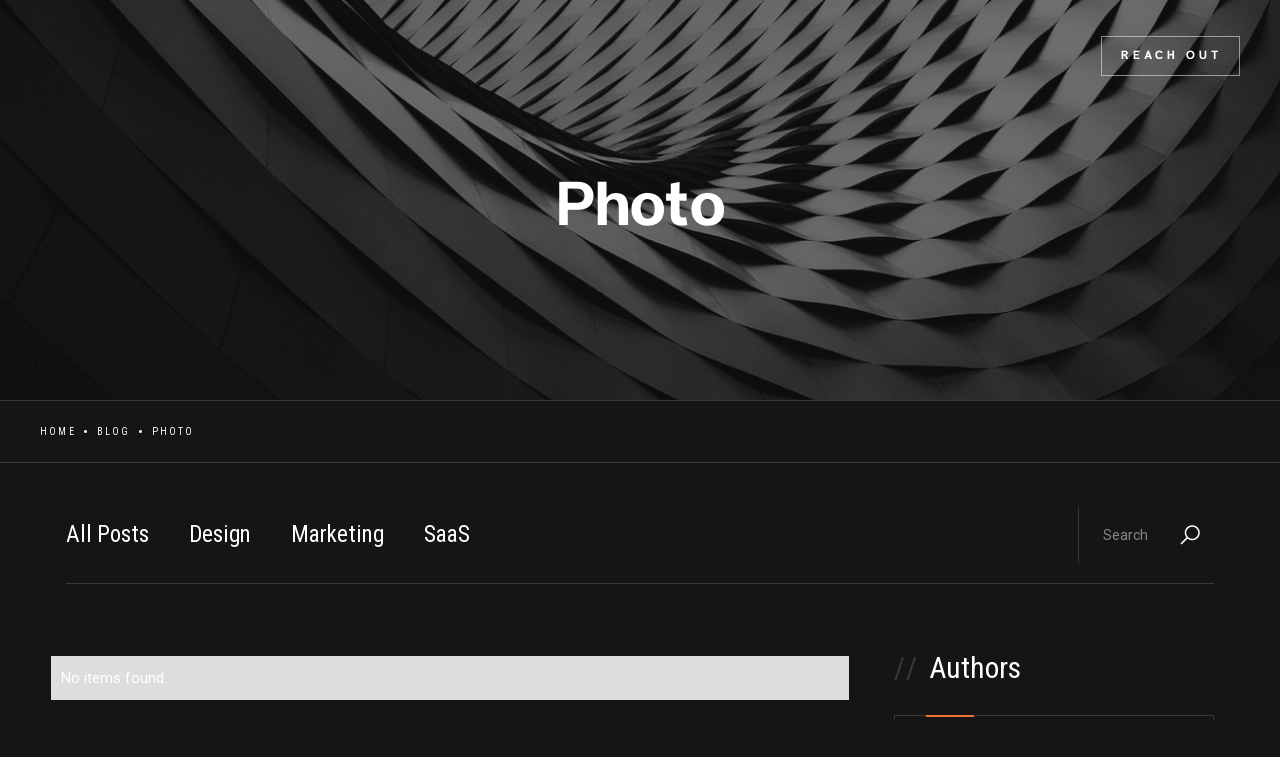

--- FILE ---
content_type: text/html
request_url: https://www.highspeedventures.com/blog-tags/photo
body_size: 3716
content:
<!DOCTYPE html><!-- This site was created in Webflow. https://webflow.com --><!-- Last Published: Wed Jan 19 2022 19:25:56 GMT+0000 (Coordinated Universal Time) --><html data-wf-domain="www.highspeedventures.com" data-wf-page="60576064ea0ff7581191a569" data-wf-site="60576064ea0ff729ad91a518" data-wf-collection="60576064ea0ff76bd391a537" data-wf-item-slug="photo"><head><meta charset="utf-8"/><title>Vega — Webflow HTML website template</title><meta content="width=device-width, initial-scale=1" name="viewport"/><meta content="Webflow" name="generator"/><link href="https://cdn.prod.website-files.com/60576064ea0ff729ad91a518/css/high-speed-ventures.webflow.993724f5f.css" rel="stylesheet" type="text/css"/><style>@media (max-width:479px) {html.w-mod-js:not(.w-mod-ix) [data-w-id="ce44763d-f9c1-57c6-a011-84ad400ef96b"] {height:50PX;}}</style><link href="https://fonts.googleapis.com" rel="preconnect"/><link href="https://fonts.gstatic.com" rel="preconnect" crossorigin="anonymous"/><script src="https://ajax.googleapis.com/ajax/libs/webfont/1.6.26/webfont.js" type="text/javascript"></script><script type="text/javascript">WebFont.load({  google: {    families: ["Lato:100,100italic,300,300italic,400,400italic,700,700italic,900,900italic","Roboto:regular,500,700","Roboto Condensed:300,regular,700"]  }});</script><script type="text/javascript">!function(o,c){var n=c.documentElement,t=" w-mod-";n.className+=t+"js",("ontouchstart"in o||o.DocumentTouch&&c instanceof DocumentTouch)&&(n.className+=t+"touch")}(window,document);</script><link href="https://cdn.prod.website-files.com/60576064ea0ff729ad91a518/60de722926916324db1cff7d_Favicon.png" rel="shortcut icon" type="image/x-icon"/><link href="https://cdn.prod.website-files.com/60576064ea0ff729ad91a518/60de717131b5a457760b1a91_Webclip.png" rel="apple-touch-icon"/><script>
  !function(){var analytics=window.analytics=window.analytics||[];if(!analytics.initialize)if(analytics.invoked)window.console&&console.error&&console.error("Segment snippet included twice.");else{analytics.invoked=!0;analytics.methods=["trackSubmit","trackClick","trackLink","trackForm","pageview","identify","reset","group","track","ready","alias","debug","page","once","off","on","addSourceMiddleware","addIntegrationMiddleware","setAnonymousId","addDestinationMiddleware"];analytics.factory=function(e){return function(){var t=Array.prototype.slice.call(arguments);t.unshift(e);analytics.push(t);return analytics}};for(var e=0;e<analytics.methods.length;e++){var key=analytics.methods[e];analytics[key]=analytics.factory(key)}analytics.load=function(key,e){var t=document.createElement("script");t.type="text/javascript";t.async=!0;t.src="https://cdn.segment.com/analytics.js/v1/" + key + "/analytics.min.js";var n=document.getElementsByTagName("script")[0];n.parentNode.insertBefore(t,n);analytics._loadOptions=e};analytics._writeKey="B0vfMcys9GCgzjCLmg9jxYQIF2NTEMde";analytics.SNIPPET_VERSION="4.13.2";
  analytics.load("B0vfMcys9GCgzjCLmg9jxYQIF2NTEMde");
  analytics.page();
  }}();
</script>

<!-- Global site tag (gtag.js) - Google Analytics -->
<script async src="https://www.googletagmanager.com/gtag/js?id=G-DLBKECTRLS"></script>
<script>
  window.dataLayer = window.dataLayer || [];
  function gtag(){dataLayer.push(arguments);}
  gtag('js', new Date());

  gtag('config', 'G-DLBKECTRLS');
</script></head><body><div class="preloader"><div class="loading-icon" data-w-id="32b9fc5e-45af-fa43-6fcc-d276e86062f0" data-animation-type="lottie" data-src="https://cdn.prod.website-files.com/60576064ea0ff729ad91a518/60576064ea0ff76f9091a659_preloader.json" data-loop="1" data-direction="1" data-autoplay="1" data-is-ix2-target="0" data-renderer="svg" data-default-duration="1.1666666666666667" data-duration="0"></div></div><div class="back-to-top"><div id="Top" class="top"></div><a href="#Top" class="top-button w-inline-block"></a></div><div data-collapse="all" data-animation="default" data-duration="1200" data-easing="ease-in-out-quart" data-easing2="ease-in-out-quart" data-w-id="52b687cd-87ec-417c-3faf-de06b43fdf67" role="banner" class="nav-bar w-nav"><a href="/" class="brand w-nav-brand"><div class="logo-text">highspeed</div><div class="logo-description">where b2b saas<br/>goes to thrive</div></a><div class="navigation"><div class="nav-bar-info"><a href="/contact-us" class="button ghost small w-button">reach out</a></div></div></div><div class="page-wrapper"><div class="section page-header-section"><div class="page-intro"><h1 class="page-heading">Photo</h1></div><div data-w-id="c760bd0e-b353-3052-4943-8cad2101d8aa" class="bg-image header-image-1"></div></div><div class="breadcrumbs"><a href="/template-pages/old-home" class="page-link">Home</a><div class="breadcrumbs-divider"></div><a href="/template-pages/blog-layouts/blog-1" class="page-link">Blog</a><div class="breadcrumbs-divider"></div><div class="page-link current"><div>Photo</div><div class="tooltip page-link-tooltip"><div>← You are here</div></div></div></div><div class="section blog-nav-section"><div class="wrapper"><div class="blog-nav-bar"><form action="/search" class="blog-search w-form"><div class="blog-search-shadow"></div><input class="blog-search-input w-input" maxlength="256" name="query" placeholder="Search" type="search" id="search" required=""/><input type="submit" class="blog-search-button w-button" value=" "/></form><div data-w-id="ce44763d-f9c1-57c6-a011-84ad400ef96b" class="list-dropdown"><div class="list-dropdown-heading"><div>Select Category</div><img src="https://cdn.prod.website-files.com/60576064ea0ff729ad91a518/60576064ea0ff7c37891a5e1_down-icon-white.svg" alt="" class="list-dropdown-arrow"/></div><a href="/template-pages/blog-layouts/blog-1" class="blog-category-link">All Posts</a><div class="w-dyn-list"><div role="list" class="blog-categories w-dyn-items"><div role="listitem" class="w-dyn-item"><a href="/blog-categories/design" class="blog-category-link">Design</a></div><div role="listitem" class="w-dyn-item"><a href="/blog-categories/marketing" class="blog-category-link">Marketing</a></div><div role="listitem" class="w-dyn-item"><a href="/blog-categories/code" class="blog-category-link">SaaS</a></div></div></div></div></div></div></div><div class="section no-padding-top"><div class="wrapper"><div class="blog-sides"><div class="blog-side-posts"><div class="w-dyn-list"><div class="w-dyn-empty"><div>No items found.</div></div><div role="navigation" aria-label="List" class="w-pagination-wrapper pagination"></div></div></div><div class="blog-sidebar"><div class="sidebar-block"><div class="sidebar-header"><div class="sidebar-heading-symbol">//</div><h4>Authors</h4><div class="sidebar-header-line"></div></div><div class="sidebar-card"><div class="w-dyn-list"><div role="list" class="sidebar-authors w-dyn-items"><div role="listitem" class="w-dyn-item"><a href="/team/matt-verlaque" class="sidebar-author w-inline-block"><div style="background-image:none" class="sidebar-author-photo"></div><div>Matt Verlaque</div></a></div></div></div></div></div><div class="sidebar-block"><div class="sidebar-header"><div class="sidebar-heading-symbol">//</div><h4>Tags</h4><div class="sidebar-header-line"></div></div><div class="sidebar-card"><div class="w-dyn-list"><div role="list" class="tags w-dyn-items"><div role="listitem" class="w-dyn-item"><a href="/blog-tags/advertising" class="tag w-inline-block"><div class="tag-marker">#</div><div>Advertising</div></a></div><div role="listitem" class="w-dyn-item"><a href="/blog-tags/app" class="tag w-inline-block"><div class="tag-marker">#</div><div>App</div></a></div><div role="listitem" class="w-dyn-item"><a href="/blog-tags/gagets" class="tag w-inline-block"><div class="tag-marker">#</div><div>Gagets</div></a></div><div role="listitem" class="w-dyn-item"><a href="/blog-tags/inspiration" class="tag w-inline-block"><div class="tag-marker">#</div><div>Inspiration</div></a></div><div role="listitem" class="w-dyn-item"><a href="/blog-tags/mac" class="tag w-inline-block"><div class="tag-marker">#</div><div>Mac</div></a></div><div role="listitem" class="w-dyn-item"><a href="/blog-tags/mobile" class="tag w-inline-block"><div class="tag-marker">#</div><div>Mobile</div></a></div><div role="listitem" class="w-dyn-item"><a href="/blog-tags/motivation" class="tag w-inline-block"><div class="tag-marker">#</div><div>Motivation</div></a></div><div role="listitem" class="w-dyn-item"><a href="/blog-tags/photo" aria-current="page" class="tag w-inline-block w--current"><div class="tag-marker">#</div><div>Photo</div></a></div><div role="listitem" class="w-dyn-item"><a href="/blog-tags/social" class="tag w-inline-block"><div class="tag-marker">#</div><div>Social</div></a></div><div role="listitem" class="w-dyn-item"><a href="/blog-tags/technology" class="tag w-inline-block"><div class="tag-marker">#</div><div>Technology</div></a></div><div role="listitem" class="w-dyn-item"><a href="/blog-tags/travel" class="tag w-inline-block"><div class="tag-marker">#</div><div>Travel</div></a></div><div role="listitem" class="w-dyn-item"><a href="/blog-tags/web-design" class="tag w-inline-block"><div class="tag-marker">#</div><div>Web Design</div></a></div></div></div></div></div></div></div></div></div><div class="instagram"><a href="https://instagram.com" target="_blank" class="instagram-photo-link w-inline-block"><div class="circle-button instagram-button"><img src="https://cdn.prod.website-files.com/60576064ea0ff729ad91a518/60576064ea0ff79aa391a5c9_instagram-icon.svg" alt="" class="circle-icon"/><div class="circle-base"></div></div><img src="https://cdn.prod.website-files.com/60576064ea0ff729ad91a518/60576064ea0ff768a891a62c_instagram-01.jpg" alt="" sizes="(max-width: 479px) 31vw, (max-width: 991px) 32vw, 12vw" srcset="https://cdn.prod.website-files.com/60576064ea0ff729ad91a518/60576064ea0ff768a891a62c_instagram-01-p-500.jpeg 500w, https://cdn.prod.website-files.com/60576064ea0ff729ad91a518/60576064ea0ff768a891a62c_instagram-01.jpg 600w" class="instagram-photo"/></a><a href="https://instagram.com" target="_blank" class="instagram-photo-link w-inline-block"><div class="circle-button instagram-button"><img src="https://cdn.prod.website-files.com/60576064ea0ff729ad91a518/60576064ea0ff79aa391a5c9_instagram-icon.svg" alt="" class="circle-icon"/><div class="circle-base"></div></div><img src="https://cdn.prod.website-files.com/60576064ea0ff729ad91a518/60576064ea0ff7099491a631_instagram-02.jpg" alt="" class="instagram-photo"/></a><a href="https://instagram.com" target="_blank" class="instagram-photo-link w-inline-block"><div class="circle-button instagram-button"><img src="https://cdn.prod.website-files.com/60576064ea0ff729ad91a518/60576064ea0ff79aa391a5c9_instagram-icon.svg" alt="" class="circle-icon"/><div class="circle-base"></div></div><img src="https://cdn.prod.website-files.com/60576064ea0ff729ad91a518/60576064ea0ff753ba91a630_instagram-03.jpg" alt="" sizes="(max-width: 479px) 31vw, (max-width: 991px) 32vw, 12vw" srcset="https://cdn.prod.website-files.com/60576064ea0ff729ad91a518/60576064ea0ff753ba91a630_instagram-03-p-500.jpeg 500w, https://cdn.prod.website-files.com/60576064ea0ff729ad91a518/60576064ea0ff753ba91a630_instagram-03.jpg 600w" class="instagram-photo"/></a><a href="#" class="instagram-info w-inline-block"><h4 class="instagram-heading">@ElasticThemes</h4><img src="https://cdn.prod.website-files.com/60576064ea0ff729ad91a518/60576064ea0ff7764091a566_instagram-icon-white.svg" data-w-id="de7ceecd-4244-f028-02c6-048c5c2c49d8" alt="" class="instagram-icon"/></a><a href="https://instagram.com" target="_blank" class="instagram-photo-link w-inline-block"><div class="circle-button instagram-button"><img src="https://cdn.prod.website-files.com/60576064ea0ff729ad91a518/60576064ea0ff79aa391a5c9_instagram-icon.svg" alt="" class="circle-icon"/><div class="circle-base"></div></div><img src="https://cdn.prod.website-files.com/60576064ea0ff729ad91a518/60576064ea0ff7059f91a62d_instagram-04.jpg" alt="" sizes="(max-width: 479px) 31vw, (max-width: 991px) 32vw, 12vw" srcset="https://cdn.prod.website-files.com/60576064ea0ff729ad91a518/60576064ea0ff7059f91a62d_instagram-04-p-500.jpeg 500w, https://cdn.prod.website-files.com/60576064ea0ff729ad91a518/60576064ea0ff7059f91a62d_instagram-04.jpg 600w" class="instagram-photo"/></a><a href="https://instagram.com" target="_blank" class="instagram-photo-link w-inline-block"><div class="circle-button instagram-button"><img src="https://cdn.prod.website-files.com/60576064ea0ff729ad91a518/60576064ea0ff79aa391a5c9_instagram-icon.svg" alt="" class="circle-icon"/><div class="circle-base"></div></div><img src="https://cdn.prod.website-files.com/60576064ea0ff729ad91a518/60576064ea0ff7decb91a62e_instagram-05.jpg" alt="" sizes="(max-width: 479px) 31vw, (max-width: 991px) 32vw, 12vw" srcset="https://cdn.prod.website-files.com/60576064ea0ff729ad91a518/60576064ea0ff7decb91a62e_instagram-05-p-500.jpeg 500w, https://cdn.prod.website-files.com/60576064ea0ff729ad91a518/60576064ea0ff7decb91a62e_instagram-05.jpg 600w" class="instagram-photo"/></a><a href="https://instagram.com" target="_blank" class="instagram-photo-link w-inline-block"><div class="circle-button instagram-button"><img src="https://cdn.prod.website-files.com/60576064ea0ff729ad91a518/60576064ea0ff79aa391a5c9_instagram-icon.svg" alt="" class="circle-icon"/><div class="circle-base"></div></div><img src="https://cdn.prod.website-files.com/60576064ea0ff729ad91a518/60576064ea0ff7720f91a62f_instagram-06.jpg" alt="" sizes="(max-width: 479px) 31vw, (max-width: 991px) 32vw, 12vw" srcset="https://cdn.prod.website-files.com/60576064ea0ff729ad91a518/60576064ea0ff7720f91a62f_instagram-06-p-500.jpeg 500w, https://cdn.prod.website-files.com/60576064ea0ff729ad91a518/60576064ea0ff7720f91a62f_instagram-06.jpg 600w" class="instagram-photo"/></a></div><div class="section footer-section"><div class="wrapper side-paddings"><div class="footer-bottom dark-bg"><div class="footer-bottom-left"><div class="text-block-4">Crafted with love by High Speed Ventures</div><div class="footer-bottom-divider dark-bg"></div></div><div class="footer-bottom-right"><div class="text-block-4"><a href="https://highspeedventures.breezy.hr/?" target="_blank" class="link-2">We&#x27;re hiring!</a></div></div></div></div></div></div><script src="https://d3e54v103j8qbb.cloudfront.net/js/jquery-3.5.1.min.dc5e7f18c8.js?site=60576064ea0ff729ad91a518" type="text/javascript" integrity="sha256-9/aliU8dGd2tb6OSsuzixeV4y/faTqgFtohetphbbj0=" crossorigin="anonymous"></script><script src="https://cdn.prod.website-files.com/60576064ea0ff729ad91a518/js/webflow.3c7ff8d36.js" type="text/javascript"></script></body></html>

--- FILE ---
content_type: text/css
request_url: https://cdn.prod.website-files.com/60576064ea0ff729ad91a518/css/high-speed-ventures.webflow.993724f5f.css
body_size: 32303
content:
/* Generated on: Wed Jan 19 2022 19:25:56 GMT+0000 (Coordinated Universal Time) */
/* ==========================================================================
   normalize.css v3.0.3 | MIT License | github.com/necolas/normalize.css 
   ========================================================================== */
/*! normalize.css v3.0.3 | MIT License | github.com/necolas/normalize.css */html{font-family:sans-serif;-ms-text-size-adjust:100%;-webkit-text-size-adjust:100%}body{margin:0}article,aside,details,figcaption,figure,footer,header,hgroup,main,menu,nav,section,summary{display:block}audio,canvas,progress,video{display:inline-block;vertical-align:baseline}audio:not([controls]){display:none;height:0}[hidden],template{display:none}a{background-color:transparent}a:active,a:hover{outline:0}abbr[title]{border-bottom:1px dotted}b,strong{font-weight:bold}dfn{font-style:italic}h1{font-size:2em;margin:.67em 0}mark{background:#ff0;color:#000}small{font-size:80%}sub,sup{font-size:75%;line-height:0;position:relative;vertical-align:baseline}sup{top:-0.5em}sub{bottom:-0.25em}img{border:0}svg:not(:root){overflow:hidden}figure{margin:1em 40px}hr{box-sizing:content-box;height:0}pre{overflow:auto}code,kbd,pre,samp{font-family:monospace,monospace;font-size:1em}button,input,optgroup,select,textarea{color:inherit;font:inherit;margin:0}button{overflow:visible}button,select{text-transform:none}button,html input[type="button"],input[type="reset"]{-webkit-appearance:button;cursor:pointer}button[disabled],html input[disabled]{cursor:default}button::-moz-focus-inner,input::-moz-focus-inner{border:0;padding:0}input{line-height:normal}input[type='checkbox'],input[type='radio']{box-sizing:border-box;padding:0}input[type='number']::-webkit-inner-spin-button,input[type='number']::-webkit-outer-spin-button{height:auto}input[type='search']{-webkit-appearance:none}input[type='search']::-webkit-search-cancel-button,input[type='search']::-webkit-search-decoration{-webkit-appearance:none}fieldset{border:1px solid #c0c0c0;margin:0 2px;padding:.35em .625em .75em}legend{border:0;padding:0}textarea{overflow:auto}optgroup{font-weight:bold}table{border-collapse:collapse;border-spacing:0}td,th{padding:0}

/* ==========================================================================
   Start of base Webflow CSS - If you're looking for some ultra-clean CSS, skip the boilerplate and see the unminified code below.
   ========================================================================== */
@font-face{font-family:'webflow-icons';src:url("[data-uri]") format('truetype');font-weight:normal;font-style:normal}[class^="w-icon-"],[class*=" w-icon-"]{font-family:'webflow-icons' !important;speak:none;font-style:normal;font-weight:normal;font-variant:normal;text-transform:none;line-height:1;-webkit-font-smoothing:antialiased;-moz-osx-font-smoothing:grayscale}.w-icon-slider-right:before{content:"\e600"}.w-icon-slider-left:before{content:"\e601"}.w-icon-nav-menu:before{content:"\e602"}.w-icon-arrow-down:before,.w-icon-dropdown-toggle:before{content:"\e603"}.w-icon-file-upload-remove:before{content:"\e900"}.w-icon-file-upload-icon:before{content:"\e903"}*{-webkit-box-sizing:border-box;-moz-box-sizing:border-box;box-sizing:border-box}html{height:100%}body{margin:0;min-height:100%;background-color:#fff;font-family:Arial,sans-serif;font-size:14px;line-height:20px;color:#333}img{max-width:100%;vertical-align:middle;display:inline-block}html.w-mod-touch *{background-attachment:scroll !important}.w-block{display:block}.w-inline-block{max-width:100%;display:inline-block}.w-clearfix:before,.w-clearfix:after{content:" ";display:table;grid-column-start:1;grid-row-start:1;grid-column-end:2;grid-row-end:2}.w-clearfix:after{clear:both}.w-hidden{display:none}.w-button{display:inline-block;padding:9px 15px;background-color:#3898EC;color:white;border:0;line-height:inherit;text-decoration:none;cursor:pointer;border-radius:0}input.w-button{-webkit-appearance:button}html[data-w-dynpage] [data-w-cloak]{color:transparent !important}.w-webflow-badge,.w-webflow-badge *{position:static;left:auto;top:auto;right:auto;bottom:auto;z-index:auto;display:block;visibility:visible;overflow:visible;overflow-x:visible;overflow-y:visible;box-sizing:border-box;width:auto;height:auto;max-height:none;max-width:none;min-height:0;min-width:0;margin:0;padding:0;float:none;clear:none;border:0 none transparent;border-radius:0;background:none;background-image:none;background-position:0 0;background-size:auto auto;background-repeat:repeat;background-origin:padding-box;background-clip:border-box;background-attachment:scroll;background-color:transparent;box-shadow:none;opacity:1;transform:none;transition:none;direction:ltr;font-family:inherit;font-weight:inherit;color:inherit;font-size:inherit;line-height:inherit;font-style:inherit;font-variant:inherit;text-align:inherit;letter-spacing:inherit;text-decoration:inherit;text-indent:0;text-transform:inherit;list-style-type:disc;text-shadow:none;font-smoothing:auto;vertical-align:baseline;cursor:inherit;white-space:inherit;word-break:normal;word-spacing:normal;word-wrap:normal}.w-webflow-badge{position:fixed !important;display:inline-block !important;visibility:visible !important;z-index:2147483647 !important;top:auto !important;right:12px !important;bottom:12px !important;left:auto !important;color:#AAADB0 !important;background-color:#fff !important;border-radius:3px !important;padding:6px 8px 6px 6px !important;font-size:12px !important;opacity:1 !important;line-height:14px !important;text-decoration:none !important;transform:none !important;margin:0 !important;width:auto !important;height:auto !important;overflow:visible !important;white-space:nowrap;box-shadow:0 0 0 1px rgba(0,0,0,0.1),0 1px 3px rgba(0,0,0,0.1);cursor:pointer}.w-webflow-badge>img{display:inline-block !important;visibility:visible !important;opacity:1 !important;vertical-align:middle !important}h1,h2,h3,h4,h5,h6{font-weight:bold;margin-bottom:10px}h1{font-size:38px;line-height:44px;margin-top:20px}h2{font-size:32px;line-height:36px;margin-top:20px}h3{font-size:24px;line-height:30px;margin-top:20px}h4{font-size:18px;line-height:24px;margin-top:10px}h5{font-size:14px;line-height:20px;margin-top:10px}h6{font-size:12px;line-height:18px;margin-top:10px}p{margin-top:0;margin-bottom:10px}blockquote{margin:0 0 10px 0;padding:10px 20px;border-left:5px solid #E2E2E2;font-size:18px;line-height:22px}figure{margin:0;margin-bottom:10px}figcaption{margin-top:5px;text-align:center}ul,ol{margin-top:0;margin-bottom:10px;padding-left:40px}.w-list-unstyled{padding-left:0;list-style:none}.w-embed:before,.w-embed:after{content:" ";display:table;grid-column-start:1;grid-row-start:1;grid-column-end:2;grid-row-end:2}.w-embed:after{clear:both}.w-video{width:100%;position:relative;padding:0}.w-video iframe,.w-video object,.w-video embed{position:absolute;top:0;left:0;width:100%;height:100%}fieldset{padding:0;margin:0;border:0}button,html input[type='button'],input[type='reset']{border:0;cursor:pointer;-webkit-appearance:button}.w-form{margin:0 0 15px}.w-form-done{display:none;padding:20px;text-align:center;background-color:#dddddd}.w-form-fail{display:none;margin-top:10px;padding:10px;background-color:#ffdede}label{display:block;margin-bottom:5px;font-weight:bold}.w-input,.w-select{display:block;width:100%;height:38px;padding:8px 12px;margin-bottom:10px;font-size:14px;line-height:1.42857143;color:#333333;vertical-align:middle;background-color:#ffffff;border:1px solid #cccccc}.w-input:-moz-placeholder,.w-select:-moz-placeholder{color:#999}.w-input::-moz-placeholder,.w-select::-moz-placeholder{color:#999;opacity:1}.w-input:-ms-input-placeholder,.w-select:-ms-input-placeholder{color:#999}.w-input::-webkit-input-placeholder,.w-select::-webkit-input-placeholder{color:#999}.w-input:focus,.w-select:focus{border-color:#3898EC;outline:0}.w-input[disabled],.w-select[disabled],.w-input[readonly],.w-select[readonly],fieldset[disabled] .w-input,fieldset[disabled] .w-select{cursor:not-allowed;background-color:#eeeeee}textarea.w-input,textarea.w-select{height:auto}.w-select{background-color:#f3f3f3}.w-select[multiple]{height:auto}.w-form-label{display:inline-block;cursor:pointer;font-weight:normal;margin-bottom:0}.w-radio{display:block;margin-bottom:5px;padding-left:20px}.w-radio:before,.w-radio:after{content:" ";display:table;grid-column-start:1;grid-row-start:1;grid-column-end:2;grid-row-end:2}.w-radio:after{clear:both}.w-radio-input{margin:4px 0 0;margin-top:1px \9;line-height:normal;float:left;margin-left:-20px}.w-radio-input{margin-top:3px}.w-file-upload{display:block;margin-bottom:10px}.w-file-upload-input{width:.1px;height:.1px;opacity:0;overflow:hidden;position:absolute;z-index:-100}.w-file-upload-default,.w-file-upload-uploading,.w-file-upload-success{display:inline-block;color:#333333}.w-file-upload-error{display:block;margin-top:10px}.w-file-upload-default.w-hidden,.w-file-upload-uploading.w-hidden,.w-file-upload-error.w-hidden,.w-file-upload-success.w-hidden{display:none}.w-file-upload-uploading-btn{display:flex;font-size:14px;font-weight:normal;cursor:pointer;margin:0;padding:8px 12px;border:1px solid #cccccc;background-color:#fafafa}.w-file-upload-file{display:flex;flex-grow:1;justify-content:space-between;margin:0;padding:8px 9px 8px 11px;border:1px solid #cccccc;background-color:#fafafa}.w-file-upload-file-name{font-size:14px;font-weight:normal;display:block}.w-file-remove-link{margin-top:3px;margin-left:10px;width:auto;height:auto;padding:3px;display:block;cursor:pointer}.w-icon-file-upload-remove{margin:auto;font-size:10px}.w-file-upload-error-msg{display:inline-block;color:#ea384c;padding:2px 0}.w-file-upload-info{display:inline-block;line-height:38px;padding:0 12px}.w-file-upload-label{display:inline-block;font-size:14px;font-weight:normal;cursor:pointer;margin:0;padding:8px 12px;border:1px solid #cccccc;background-color:#fafafa}.w-icon-file-upload-icon,.w-icon-file-upload-uploading{display:inline-block;margin-right:8px;width:20px}.w-icon-file-upload-uploading{height:20px}.w-container{margin-left:auto;margin-right:auto;max-width:940px}.w-container:before,.w-container:after{content:" ";display:table;grid-column-start:1;grid-row-start:1;grid-column-end:2;grid-row-end:2}.w-container:after{clear:both}.w-container .w-row{margin-left:-10px;margin-right:-10px}.w-row:before,.w-row:after{content:" ";display:table;grid-column-start:1;grid-row-start:1;grid-column-end:2;grid-row-end:2}.w-row:after{clear:both}.w-row .w-row{margin-left:0;margin-right:0}.w-col{position:relative;float:left;width:100%;min-height:1px;padding-left:10px;padding-right:10px}.w-col .w-col{padding-left:0;padding-right:0}.w-col-1{width:8.33333333%}.w-col-2{width:16.66666667%}.w-col-3{width:25%}.w-col-4{width:33.33333333%}.w-col-5{width:41.66666667%}.w-col-6{width:50%}.w-col-7{width:58.33333333%}.w-col-8{width:66.66666667%}.w-col-9{width:75%}.w-col-10{width:83.33333333%}.w-col-11{width:91.66666667%}.w-col-12{width:100%}.w-hidden-main{display:none !important}@media screen and (max-width:991px){.w-container{max-width:728px}.w-hidden-main{display:inherit !important}.w-hidden-medium{display:none !important}.w-col-medium-1{width:8.33333333%}.w-col-medium-2{width:16.66666667%}.w-col-medium-3{width:25%}.w-col-medium-4{width:33.33333333%}.w-col-medium-5{width:41.66666667%}.w-col-medium-6{width:50%}.w-col-medium-7{width:58.33333333%}.w-col-medium-8{width:66.66666667%}.w-col-medium-9{width:75%}.w-col-medium-10{width:83.33333333%}.w-col-medium-11{width:91.66666667%}.w-col-medium-12{width:100%}.w-col-stack{width:100%;left:auto;right:auto}}@media screen and (max-width:767px){.w-hidden-main{display:inherit !important}.w-hidden-medium{display:inherit !important}.w-hidden-small{display:none !important}.w-row,.w-container .w-row{margin-left:0;margin-right:0}.w-col{width:100%;left:auto;right:auto}.w-col-small-1{width:8.33333333%}.w-col-small-2{width:16.66666667%}.w-col-small-3{width:25%}.w-col-small-4{width:33.33333333%}.w-col-small-5{width:41.66666667%}.w-col-small-6{width:50%}.w-col-small-7{width:58.33333333%}.w-col-small-8{width:66.66666667%}.w-col-small-9{width:75%}.w-col-small-10{width:83.33333333%}.w-col-small-11{width:91.66666667%}.w-col-small-12{width:100%}}@media screen and (max-width:479px){.w-container{max-width:none}.w-hidden-main{display:inherit !important}.w-hidden-medium{display:inherit !important}.w-hidden-small{display:inherit !important}.w-hidden-tiny{display:none !important}.w-col{width:100%}.w-col-tiny-1{width:8.33333333%}.w-col-tiny-2{width:16.66666667%}.w-col-tiny-3{width:25%}.w-col-tiny-4{width:33.33333333%}.w-col-tiny-5{width:41.66666667%}.w-col-tiny-6{width:50%}.w-col-tiny-7{width:58.33333333%}.w-col-tiny-8{width:66.66666667%}.w-col-tiny-9{width:75%}.w-col-tiny-10{width:83.33333333%}.w-col-tiny-11{width:91.66666667%}.w-col-tiny-12{width:100%}}.w-widget{position:relative}.w-widget-map{width:100%;height:400px}.w-widget-map label{width:auto;display:inline}.w-widget-map img{max-width:inherit}.w-widget-map .gm-style-iw{text-align:center}.w-widget-map .gm-style-iw>button{display:none !important}.w-widget-twitter{overflow:hidden}.w-widget-twitter-count-shim{display:inline-block;vertical-align:top;position:relative;width:28px;height:20px;text-align:center;background:white;border:#758696 solid 1px;border-radius:3px}.w-widget-twitter-count-shim *{pointer-events:none;-webkit-user-select:none;-moz-user-select:none;-ms-user-select:none;user-select:none}.w-widget-twitter-count-shim .w-widget-twitter-count-inner{position:relative;font-size:15px;line-height:12px;text-align:center;color:#999;font-family:serif}.w-widget-twitter-count-shim .w-widget-twitter-count-clear{position:relative;display:block}.w-widget-twitter-count-shim.w--large{width:36px;height:28px}.w-widget-twitter-count-shim.w--large .w-widget-twitter-count-inner{font-size:18px;line-height:18px}.w-widget-twitter-count-shim:not(.w--vertical){margin-left:5px;margin-right:8px}.w-widget-twitter-count-shim:not(.w--vertical).w--large{margin-left:6px}.w-widget-twitter-count-shim:not(.w--vertical):before,.w-widget-twitter-count-shim:not(.w--vertical):after{top:50%;left:0;border:solid transparent;content:" ";height:0;width:0;position:absolute;pointer-events:none}.w-widget-twitter-count-shim:not(.w--vertical):before{border-color:rgba(117,134,150,0);border-right-color:#5d6c7b;border-width:4px;margin-left:-9px;margin-top:-4px}.w-widget-twitter-count-shim:not(.w--vertical).w--large:before{border-width:5px;margin-left:-10px;margin-top:-5px}.w-widget-twitter-count-shim:not(.w--vertical):after{border-color:rgba(255,255,255,0);border-right-color:white;border-width:4px;margin-left:-8px;margin-top:-4px}.w-widget-twitter-count-shim:not(.w--vertical).w--large:after{border-width:5px;margin-left:-9px;margin-top:-5px}.w-widget-twitter-count-shim.w--vertical{width:61px;height:33px;margin-bottom:8px}.w-widget-twitter-count-shim.w--vertical:before,.w-widget-twitter-count-shim.w--vertical:after{top:100%;left:50%;border:solid transparent;content:" ";height:0;width:0;position:absolute;pointer-events:none}.w-widget-twitter-count-shim.w--vertical:before{border-color:rgba(117,134,150,0);border-top-color:#5d6c7b;border-width:5px;margin-left:-5px}.w-widget-twitter-count-shim.w--vertical:after{border-color:rgba(255,255,255,0);border-top-color:white;border-width:4px;margin-left:-4px}.w-widget-twitter-count-shim.w--vertical .w-widget-twitter-count-inner{font-size:18px;line-height:22px}.w-widget-twitter-count-shim.w--vertical.w--large{width:76px}.w-background-video{position:relative;overflow:hidden;height:500px;color:white}.w-background-video>video{background-size:cover;background-position:50% 50%;position:absolute;margin:auto;width:100%;height:100%;right:-100%;bottom:-100%;top:-100%;left:-100%;object-fit:cover;z-index:-100}.w-background-video>video::-webkit-media-controls-start-playback-button{display:none !important;-webkit-appearance:none}.w-slider{position:relative;height:300px;text-align:center;background:#dddddd;clear:both;-webkit-tap-highlight-color:rgba(0,0,0,0);tap-highlight-color:rgba(0,0,0,0)}.w-slider-mask{position:relative;display:block;overflow:hidden;z-index:1;left:0;right:0;height:100%;white-space:nowrap}.w-slide{position:relative;display:inline-block;vertical-align:top;width:100%;height:100%;white-space:normal;text-align:left}.w-slider-nav{position:absolute;z-index:2;top:auto;right:0;bottom:0;left:0;margin:auto;padding-top:10px;height:40px;text-align:center;-webkit-tap-highlight-color:rgba(0,0,0,0);tap-highlight-color:rgba(0,0,0,0)}.w-slider-nav.w-round>div{border-radius:100%}.w-slider-nav.w-num>div{width:auto;height:auto;padding:.2em .5em;font-size:inherit;line-height:inherit}.w-slider-nav.w-shadow>div{box-shadow:0 0 3px rgba(51,51,51,0.4)}.w-slider-nav-invert{color:#fff}.w-slider-nav-invert>div{background-color:rgba(34,34,34,0.4)}.w-slider-nav-invert>div.w-active{background-color:#222}.w-slider-dot{position:relative;display:inline-block;width:1em;height:1em;background-color:rgba(255,255,255,0.4);cursor:pointer;margin:0 3px .5em;transition:background-color 100ms,color 100ms}.w-slider-dot.w-active{background-color:#fff}.w-slider-dot:focus{outline:none;box-shadow:0 0 0 2px #fff}.w-slider-dot:focus.w-active{box-shadow:none}.w-slider-arrow-left,.w-slider-arrow-right{position:absolute;width:80px;top:0;right:0;bottom:0;left:0;margin:auto;cursor:pointer;overflow:hidden;color:white;font-size:40px;-webkit-tap-highlight-color:rgba(0,0,0,0);tap-highlight-color:rgba(0,0,0,0);-webkit-user-select:none;-moz-user-select:none;-ms-user-select:none;user-select:none}.w-slider-arrow-left [class^='w-icon-'],.w-slider-arrow-right [class^='w-icon-'],.w-slider-arrow-left [class*=' w-icon-'],.w-slider-arrow-right [class*=' w-icon-']{position:absolute}.w-slider-arrow-left:focus,.w-slider-arrow-right:focus{outline:0}.w-slider-arrow-left{z-index:3;right:auto}.w-slider-arrow-right{z-index:4;left:auto}.w-icon-slider-left,.w-icon-slider-right{top:0;right:0;bottom:0;left:0;margin:auto;width:1em;height:1em}.w-slider-aria-label{border:0;clip:rect(0 0 0 0);height:1px;margin:-1px;overflow:hidden;padding:0;position:absolute;width:1px}.w-slider-force-show{display:block !important}.w-dropdown{display:inline-block;position:relative;text-align:left;margin-left:auto;margin-right:auto;z-index:900}.w-dropdown-btn,.w-dropdown-toggle,.w-dropdown-link{position:relative;vertical-align:top;text-decoration:none;color:#222222;padding:20px;text-align:left;margin-left:auto;margin-right:auto;white-space:nowrap}.w-dropdown-toggle{-webkit-user-select:none;-moz-user-select:none;-ms-user-select:none;user-select:none;display:inline-block;cursor:pointer;padding-right:40px}.w-dropdown-toggle:focus{outline:0}.w-icon-dropdown-toggle{position:absolute;top:0;right:0;bottom:0;margin:auto;margin-right:20px;width:1em;height:1em}.w-dropdown-list{position:absolute;background:#dddddd;display:none;min-width:100%}.w-dropdown-list.w--open{display:block}.w-dropdown-link{padding:10px 20px;display:block;color:#222222}.w-dropdown-link.w--current{color:#0082f3}.w-dropdown-link:focus{outline:0}@media screen and (max-width:767px){.w-nav-brand{padding-left:10px}}.w-lightbox-backdrop{color:#000;cursor:auto;font-family:serif;font-size:medium;font-style:normal;font-variant:normal;font-weight:normal;letter-spacing:normal;line-height:normal;list-style:disc;text-align:start;text-indent:0;text-shadow:none;text-transform:none;visibility:visible;white-space:normal;word-break:normal;word-spacing:normal;word-wrap:normal;position:fixed;top:0;right:0;bottom:0;left:0;color:#fff;font-family:"Helvetica Neue",Helvetica,Ubuntu,"Segoe UI",Verdana,sans-serif;font-size:17px;line-height:1.2;font-weight:300;text-align:center;background:rgba(0,0,0,0.9);z-index:2000;outline:0;opacity:0;-webkit-user-select:none;-moz-user-select:none;-ms-user-select:none;-webkit-tap-highlight-color:transparent;-webkit-transform:translate(0, 0)}.w-lightbox-backdrop,.w-lightbox-container{height:100%;overflow:auto;-webkit-overflow-scrolling:touch}.w-lightbox-content{position:relative;height:100vh;overflow:hidden}.w-lightbox-view{position:absolute;width:100vw;height:100vh;opacity:0}.w-lightbox-view:before{content:"";height:100vh}.w-lightbox-group,.w-lightbox-group .w-lightbox-view,.w-lightbox-group .w-lightbox-view:before{height:86vh}.w-lightbox-frame,.w-lightbox-view:before{display:inline-block;vertical-align:middle}.w-lightbox-figure{position:relative;margin:0}.w-lightbox-group .w-lightbox-figure{cursor:pointer}.w-lightbox-img{width:auto;height:auto;max-width:none}.w-lightbox-image{display:block;float:none;max-width:100vw;max-height:100vh}.w-lightbox-group .w-lightbox-image{max-height:86vh}.w-lightbox-caption{position:absolute;right:0;bottom:0;left:0;padding:.5em 1em;background:rgba(0,0,0,0.4);text-align:left;text-overflow:ellipsis;white-space:nowrap;overflow:hidden}.w-lightbox-embed{position:absolute;top:0;right:0;bottom:0;left:0;width:100%;height:100%}.w-lightbox-control{position:absolute;top:0;width:4em;background-size:24px;background-repeat:no-repeat;background-position:center;cursor:pointer;-webkit-transition:all .3s;transition:all .3s}.w-lightbox-left{display:none;bottom:0;left:0;background-image:url("[data-uri]")}.w-lightbox-right{display:none;right:0;bottom:0;background-image:url("[data-uri]")}.w-lightbox-close{right:0;height:2.6em;background-image:url("[data-uri]");background-size:18px}.w-lightbox-strip{position:absolute;bottom:0;left:0;right:0;padding:0 1vh;line-height:0;white-space:nowrap;overflow-x:auto;overflow-y:hidden}.w-lightbox-item{display:inline-block;width:10vh;padding:2vh 1vh;box-sizing:content-box;cursor:pointer;-webkit-transform:translate3d(0, 0, 0)}.w-lightbox-active{opacity:.3}.w-lightbox-thumbnail{position:relative;height:10vh;background:#222;overflow:hidden}.w-lightbox-thumbnail-image{position:absolute;top:0;left:0}.w-lightbox-thumbnail .w-lightbox-tall{top:50%;width:100%;-webkit-transform:translate(0, -50%);-ms-transform:translate(0, -50%);transform:translate(0, -50%)}.w-lightbox-thumbnail .w-lightbox-wide{left:50%;height:100%;-webkit-transform:translate(-50%, 0);-ms-transform:translate(-50%, 0);transform:translate(-50%, 0)}.w-lightbox-spinner{position:absolute;top:50%;left:50%;box-sizing:border-box;width:40px;height:40px;margin-top:-20px;margin-left:-20px;border:5px solid rgba(0,0,0,0.4);border-radius:50%;-webkit-animation:spin .8s infinite linear;animation:spin .8s infinite linear}.w-lightbox-spinner:after{content:"";position:absolute;top:-4px;right:-4px;bottom:-4px;left:-4px;border:3px solid transparent;border-bottom-color:#fff;border-radius:50%}.w-lightbox-hide{display:none}.w-lightbox-noscroll{overflow:hidden}@media (min-width:768px){.w-lightbox-content{height:96vh;margin-top:2vh}.w-lightbox-view,.w-lightbox-view:before{height:96vh}.w-lightbox-group,.w-lightbox-group .w-lightbox-view,.w-lightbox-group .w-lightbox-view:before{height:84vh}.w-lightbox-image{max-width:96vw;max-height:96vh}.w-lightbox-group .w-lightbox-image{max-width:82.3vw;max-height:84vh}.w-lightbox-left,.w-lightbox-right{display:block;opacity:.5}.w-lightbox-close{opacity:.8}.w-lightbox-control:hover{opacity:1}}.w-lightbox-inactive,.w-lightbox-inactive:hover{opacity:0}.w-richtext:before,.w-richtext:after{content:" ";display:table;grid-column-start:1;grid-row-start:1;grid-column-end:2;grid-row-end:2}.w-richtext:after{clear:both}.w-richtext[contenteditable="true"]:before,.w-richtext[contenteditable="true"]:after{white-space:initial}.w-richtext ol,.w-richtext ul{overflow:hidden}.w-richtext .w-richtext-figure-selected.w-richtext-figure-type-video div:after,.w-richtext .w-richtext-figure-selected[data-rt-type="video"] div:after{outline:2px solid #2895f7}.w-richtext .w-richtext-figure-selected.w-richtext-figure-type-image div,.w-richtext .w-richtext-figure-selected[data-rt-type="image"] div{outline:2px solid #2895f7}.w-richtext figure.w-richtext-figure-type-video>div:after,.w-richtext figure[data-rt-type="video"]>div:after{content:'';position:absolute;display:none;left:0;top:0;right:0;bottom:0}.w-richtext figure{position:relative;max-width:60%}.w-richtext figure>div:before{cursor:default !important}.w-richtext figure img{width:100%}.w-richtext figure figcaption.w-richtext-figcaption-placeholder{opacity:.6}.w-richtext figure div{font-size:0;color:transparent}.w-richtext figure.w-richtext-figure-type-image,.w-richtext figure[data-rt-type="image"]{display:table}.w-richtext figure.w-richtext-figure-type-image>div,.w-richtext figure[data-rt-type="image"]>div{display:inline-block}.w-richtext figure.w-richtext-figure-type-image>figcaption,.w-richtext figure[data-rt-type="image"]>figcaption{display:table-caption;caption-side:bottom}.w-richtext figure.w-richtext-figure-type-video,.w-richtext figure[data-rt-type="video"]{width:60%;height:0}.w-richtext figure.w-richtext-figure-type-video iframe,.w-richtext figure[data-rt-type="video"] iframe{position:absolute;top:0;left:0;width:100%;height:100%}.w-richtext figure.w-richtext-figure-type-video>div,.w-richtext figure[data-rt-type="video"]>div{width:100%}.w-richtext figure.w-richtext-align-center{margin-right:auto;margin-left:auto;clear:both}.w-richtext figure.w-richtext-align-center.w-richtext-figure-type-image>div,.w-richtext figure.w-richtext-align-center[data-rt-type="image"]>div{max-width:100%}.w-richtext figure.w-richtext-align-normal{clear:both}.w-richtext figure.w-richtext-align-fullwidth{width:100%;max-width:100%;text-align:center;clear:both;display:block;margin-right:auto;margin-left:auto}.w-richtext figure.w-richtext-align-fullwidth>div{display:inline-block;padding-bottom:inherit}.w-richtext figure.w-richtext-align-fullwidth>figcaption{display:block}.w-richtext figure.w-richtext-align-floatleft{float:left;margin-right:15px;clear:none}.w-richtext figure.w-richtext-align-floatright{float:right;margin-left:15px;clear:none}.w-nav{position:relative;background:#dddddd;z-index:1000}.w-nav:before,.w-nav:after{content:" ";display:table;grid-column-start:1;grid-row-start:1;grid-column-end:2;grid-row-end:2}.w-nav:after{clear:both}.w-nav-brand{position:relative;float:left;text-decoration:none;color:#333333}.w-nav-link{position:relative;display:inline-block;vertical-align:top;text-decoration:none;color:#222222;padding:20px;text-align:left;margin-left:auto;margin-right:auto}.w-nav-link.w--current{color:#0082f3}.w-nav-menu{position:relative;float:right}[data-nav-menu-open]{display:block !important;position:absolute;top:100%;left:0;right:0;background:#C8C8C8;text-align:center;overflow:visible;min-width:200px}.w--nav-link-open{display:block;position:relative}.w-nav-overlay{position:absolute;overflow:hidden;display:none;top:100%;left:0;right:0;width:100%}.w-nav-overlay [data-nav-menu-open]{top:0}.w-nav[data-animation="over-left"] .w-nav-overlay{width:auto}.w-nav[data-animation="over-left"] .w-nav-overlay,.w-nav[data-animation="over-left"] [data-nav-menu-open]{right:auto;z-index:1;top:0}.w-nav[data-animation="over-right"] .w-nav-overlay{width:auto}.w-nav[data-animation="over-right"] .w-nav-overlay,.w-nav[data-animation="over-right"] [data-nav-menu-open]{left:auto;z-index:1;top:0}.w-nav-button{position:relative;float:right;padding:18px;font-size:24px;display:none;cursor:pointer;-webkit-tap-highlight-color:rgba(0,0,0,0);tap-highlight-color:rgba(0,0,0,0);-webkit-user-select:none;-moz-user-select:none;-ms-user-select:none;user-select:none}.w-nav-button:focus{outline:0}.w-nav-button.w--open{background-color:#C8C8C8;color:white}.w-nav[data-collapse="all"] .w-nav-menu{display:none}.w-nav[data-collapse="all"] .w-nav-button{display:block}.w--nav-dropdown-open{display:block}.w--nav-dropdown-toggle-open{display:block}.w--nav-dropdown-list-open{position:static}@media screen and (max-width:991px){.w-nav[data-collapse="medium"] .w-nav-menu{display:none}.w-nav[data-collapse="medium"] .w-nav-button{display:block}}@media screen and (max-width:767px){.w-nav[data-collapse="small"] .w-nav-menu{display:none}.w-nav[data-collapse="small"] .w-nav-button{display:block}.w-nav-brand{padding-left:10px}}@media screen and (max-width:479px){.w-nav[data-collapse="tiny"] .w-nav-menu{display:none}.w-nav[data-collapse="tiny"] .w-nav-button{display:block}}.w-tabs{position:relative}.w-tabs:before,.w-tabs:after{content:" ";display:table;grid-column-start:1;grid-row-start:1;grid-column-end:2;grid-row-end:2}.w-tabs:after{clear:both}.w-tab-menu{position:relative}.w-tab-link{position:relative;display:inline-block;vertical-align:top;text-decoration:none;padding:9px 30px;text-align:left;cursor:pointer;color:#222222;background-color:#dddddd}.w-tab-link.w--current{background-color:#C8C8C8}.w-tab-link:focus{outline:0}.w-tab-content{position:relative;display:block;overflow:hidden}.w-tab-pane{position:relative;display:none}.w--tab-active{display:block}@media screen and (max-width:479px){.w-tab-link{display:block}}.w-ix-emptyfix:after{content:""}@keyframes spin{0%{transform:rotate(0deg)}100%{transform:rotate(360deg)}}.w-dyn-empty{padding:10px;background-color:#dddddd}.w-dyn-hide{display:none !important}.w-dyn-bind-empty{display:none !important}.w-condition-invisible{display:none !important}

/* ==========================================================================
   Start of custom Webflow CSS
   ========================================================================== */
.w-checkbox {
  display: block;
  margin-bottom: 5px;
  padding-left: 20px;
}

.w-checkbox::before {
  content: ' ';
  display: table;
  -ms-grid-column-span: 1;
  grid-column-end: 2;
  -ms-grid-column: 1;
  grid-column-start: 1;
  -ms-grid-row-span: 1;
  grid-row-end: 2;
  -ms-grid-row: 1;
  grid-row-start: 1;
}

.w-checkbox::after {
  content: ' ';
  display: table;
  -ms-grid-column-span: 1;
  grid-column-end: 2;
  -ms-grid-column: 1;
  grid-column-start: 1;
  -ms-grid-row-span: 1;
  grid-row-end: 2;
  -ms-grid-row: 1;
  grid-row-start: 1;
  clear: both;
}

.w-checkbox-input {
  float: left;
  margin-bottom: 0px;
  margin-left: -20px;
  margin-right: 0px;
  margin-top: 4px;
  line-height: normal;
}

.w-checkbox-input--inputType-custom {
  border-top-width: 1px;
  border-bottom-width: 1px;
  border-left-width: 1px;
  border-right-width: 1px;
  border-top-color: #ccc;
  border-bottom-color: #ccc;
  border-left-color: #ccc;
  border-right-color: #ccc;
  border-top-style: solid;
  border-bottom-style: solid;
  border-left-style: solid;
  border-right-style: solid;
  width: 12px;
  height: 12px;
  border-bottom-left-radius: 2px;
  border-bottom-right-radius: 2px;
  border-top-left-radius: 2px;
  border-top-right-radius: 2px;
}

.w-checkbox-input--inputType-custom.w--redirected-checked {
  background-color: #3898ec;
  border-top-color: #3898ec;
  border-bottom-color: #3898ec;
  border-left-color: #3898ec;
  border-right-color: #3898ec;
  background-image: url(https://d3e54v103j8qbb.cloudfront.net/static/custom-checkbox-checkmark.589d534424.svg);
  background-position: 50% 50%;
  background-size: cover;
  background-repeat: no-repeat;
}

.w-checkbox-input--inputType-custom.w--redirected-focus {
  box-shadow: 0px 0px 3px 1px #3898ec;
}

.w-checkbox-input--inputType-custom {
  box-shadow: 0px 0px 3px 1px #3898ec;
}

.w-pagination-wrapper {
  display: -webkit-box;
  display: -webkit-flex;
  display: -ms-flexbox;
  display: flex;
  -webkit-flex-wrap: wrap;
  -ms-flex-wrap: wrap;
  flex-wrap: wrap;
  -webkit-box-pack: center;
  -webkit-justify-content: center;
  -ms-flex-pack: center;
  justify-content: center;
}

.w-pagination-previous {
  display: block;
  color: #333;
  font-size: 14px;
  margin-left: 10px;
  margin-right: 10px;
  padding-top: 9px;
  padding-bottom: 9px;
  padding-right: 20px;
  padding-left: 20px;
  background-color: #fafafa;
  border-top-width: 1px;
  border-right-width: 1px;
  border-bottom-width: 1px;
  border-left-width: 1px;
  border-top-color: #ccc;
  border-right-color: #ccc;
  border-bottom-color: #ccc;
  border-left-color: #ccc;
  border-top-style: solid;
  border-right-style: solid;
  border-bottom-style: solid;
  border-left-style: solid;
  border-top-right-radius: 2px;
  border-bottom-right-radius: 2px;
  border-bottom-left-radius: 2px;
  border-top-left-radius: 2px;
}

.w-pagination-next {
  display: block;
  color: #333;
  font-size: 14px;
  margin-left: 10px;
  margin-right: 10px;
  padding-top: 9px;
  padding-bottom: 9px;
  padding-right: 20px;
  padding-left: 20px;
  background-color: #fafafa;
  border-top-width: 1px;
  border-right-width: 1px;
  border-bottom-width: 1px;
  border-left-width: 1px;
  border-top-color: #ccc;
  border-right-color: #ccc;
  border-bottom-color: #ccc;
  border-left-color: #ccc;
  border-top-style: solid;
  border-right-style: solid;
  border-bottom-style: solid;
  border-left-style: solid;
  border-top-right-radius: 2px;
  border-bottom-right-radius: 2px;
  border-bottom-left-radius: 2px;
  border-top-left-radius: 2px;
}

.w-layout-grid {
  display: -ms-grid;
  display: grid;
  grid-auto-columns: 1fr;
  -ms-grid-columns: 1fr 1fr;
  grid-template-columns: 1fr 1fr;
  -ms-grid-rows: auto auto;
  grid-template-rows: auto auto;
  grid-row-gap: 16px;
  grid-column-gap: 16px;
}

body {
  background-color: #151515;
  font-family: Roboto, sans-serif;
  color: #fff;
  font-size: 15px;
  line-height: 24px;
}

h1 {
  margin-top: 0px;
  margin-bottom: 24px;
  font-family: 'Roboto Condensed', sans-serif;
  font-size: 62px;
  line-height: 80px;
  font-weight: 400;
}

h2 {
  margin-top: 0px;
  margin-bottom: 20px;
  font-family: 'Roboto Condensed', sans-serif;
  font-size: 50px;
  line-height: 64px;
  font-weight: 400;
}

h3 {
  margin-top: 0px;
  margin-bottom: 12px;
  font-family: 'Roboto Condensed', sans-serif;
  font-size: 38px;
  line-height: 48px;
  font-weight: 400;
}

h4 {
  margin-top: 0px;
  margin-bottom: 12px;
  font-family: 'Roboto Condensed', sans-serif;
  font-size: 30px;
  line-height: 40px;
  font-weight: 400;
}

h5 {
  margin-top: 0px;
  margin-bottom: 16px;
  font-family: 'Roboto Condensed', sans-serif;
  font-size: 24px;
  line-height: 32px;
  font-weight: 400;
}

h6 {
  margin-top: 0px;
  margin-bottom: 8px;
  font-family: 'Roboto Condensed', sans-serif;
  font-size: 15px;
  line-height: 24px;
  font-weight: 400;
  letter-spacing: 4px;
  text-transform: uppercase;
}

p {
  margin-bottom: 28px;
  font-size: 14px;
  line-height: 24px;
}

a {
  text-decoration: underline;
}

ul {
  margin-top: 12px;
  margin-bottom: 24px;
  padding-left: 40px;
}

ol {
  margin-top: 16px;
  margin-bottom: 24px;
  padding-left: 40px;
}

li {
  margin-bottom: 4px;
}

blockquote {
  margin-top: 48px;
  margin-bottom: 48px;
  padding: 96px 8% 48px;
  border-style: solid;
  border-width: 1px;
  border-color: #383838;
  background-image: url("https://uploads-ssl.webflow.com/60576064ea0ff729ad91a518/60576064ea0ff7463991a5d2_quote-icon-white.svg");
  background-position: 50% 40px;
  background-size: 40px;
  background-repeat: no-repeat;
  font-size: 21px;
  line-height: 32px;
  text-align: center;
}

figure {
  margin-top: 48px;
  margin-bottom: 48px;
}

figcaption {
  margin-top: 12px;
  font-size: 12px;
  line-height: 16px;
  text-align: center;
}

.section {
  position: relative;
  z-index: 1;
  overflow: hidden;
  margin-top: 0px;
  padding: 64px 4% 128px;
  background-color: #151515;
  -o-object-fit: contain;
  object-fit: contain;
}

.section.no-padding-bottom.section-hidden {
  display: none;
}

.section.dark-mask {
  overflow: hidden;
  background-color: #151515;
  color: #fff;
}

.section.no-padding-top.section-hidden {
  display: none;
}

.section.no-padding {
  display: none;
}

.section.no-padding-side {
  padding-right: 0px;
  padding-left: 0px;
}

.section.page-header-section {
  overflow: hidden;
  padding-top: 168px;
  padding-bottom: 152px;
  background-color: #151515;
  color: #fff;
}

.section.post-header-section {
  display: -webkit-box;
  display: -webkit-flex;
  display: -ms-flexbox;
  display: flex;
  overflow: hidden;
  min-height: 640px;
  -webkit-box-pack: center;
  -webkit-justify-content: center;
  -ms-flex-pack: center;
  justify-content: center;
  -webkit-box-align: center;
  -webkit-align-items: center;
  -ms-flex-align: center;
  align-items: center;
}

.section.footer-section {
  padding-top: 0px;
  padding-bottom: 0px;
  border-top: 1px solid #383838;
  background-color: #151515;
}

.section.hero-v2-section {
  display: -webkit-box;
  display: -webkit-flex;
  display: -ms-flexbox;
  display: flex;
  overflow: hidden;
  min-height: 100vh;
  -webkit-box-pack: center;
  -webkit-justify-content: center;
  -ms-flex-pack: center;
  justify-content: center;
  -webkit-box-align: center;
  -webkit-align-items: center;
  -ms-flex-align: center;
  align-items: center;
}

.section.work-header-section {
  display: -webkit-box;
  display: -webkit-flex;
  display: -ms-flexbox;
  display: flex;
  overflow: hidden;
  min-height: 600px;
  padding-top: 168px;
  padding-bottom: 128px;
  -webkit-box-pack: center;
  -webkit-justify-content: center;
  -ms-flex-pack: center;
  justify-content: center;
  -webkit-box-align: center;
  -webkit-align-items: center;
  -ms-flex-align: center;
  align-items: center;
  background-color: #000;
  color: #fff;
}

.section.mask {
  overflow: hidden;
}

.section.blog-nav-section {
  padding-bottom: 0px;
}

.section.hero-v3-section {
  display: -webkit-box;
  display: -webkit-flex;
  display: -ms-flexbox;
  display: flex;
  overflow: hidden;
  min-height: 100vh;
  -webkit-box-pack: center;
  -webkit-justify-content: center;
  -ms-flex-pack: center;
  justify-content: center;
  -webkit-box-align: center;
  -webkit-align-items: center;
  -ms-flex-align: center;
  align-items: center;
  background-color: #292835;
}

.section.video-section {
  display: -webkit-box;
  display: -webkit-flex;
  display: -ms-flexbox;
  display: flex;
  overflow: hidden;
  min-height: 640px;
  -webkit-box-pack: center;
  -webkit-justify-content: center;
  -ms-flex-pack: center;
  justify-content: center;
  -webkit-box-align: center;
  -webkit-align-items: center;
  -ms-flex-align: center;
  align-items: center;
}

.section.blog-top-section {
  overflow: hidden;
  padding-top: 168px;
  padding-bottom: 152px;
  background-color: #151515;
  color: #fff;
}

.section.section-mt-60 {
  margin-top: 60px;
}

.wrapper {
  position: relative;
  z-index: 1;
  display: block;
  width: 100%;
  max-width: 1200px;
  margin-right: auto;
  margin-left: auto;
  -webkit-box-orient: vertical;
  -webkit-box-direction: normal;
  -webkit-flex-direction: column;
  -ms-flex-direction: column;
  flex-direction: column;
  -webkit-box-pack: center;
  -webkit-justify-content: center;
  -ms-flex-pack: center;
  justify-content: center;
  -webkit-box-align: center;
  -webkit-align-items: center;
  -ms-flex-align: center;
  align-items: center;
  background-color: transparent;
}

.wrapper.side-paddings {
  padding-right: 15px;
  padding-left: 15px;
}

.text-white {
  color: #fff;
}

._404-page {
  display: -webkit-box;
  display: -webkit-flex;
  display: -ms-flexbox;
  display: flex;
  width: 100vw;
  height: 100vh;
  max-height: 100%;
  max-width: 100%;
  -webkit-box-pack: center;
  -webkit-justify-content: center;
  -ms-flex-pack: center;
  justify-content: center;
  -webkit-box-align: center;
  -webkit-align-items: center;
  -ms-flex-align: center;
  align-items: center;
  background-image: -webkit-gradient(linear, left top, left bottom, from(rgba(21, 21, 21, 0.5)), to(rgba(21, 21, 21, 0.5))), url("https://uploads-ssl.webflow.com/60576064ea0ff729ad91a518/60576064ea0ff7eb6d91a65b_room-eibtEHb7eBQ-unsplash.jpg");
  background-image: linear-gradient(180deg, rgba(21, 21, 21, 0.5), rgba(21, 21, 21, 0.5)), url("https://uploads-ssl.webflow.com/60576064ea0ff729ad91a518/60576064ea0ff7eb6d91a65b_room-eibtEHb7eBQ-unsplash.jpg");
  background-position: 0px 0px, 50% 50%;
  background-size: auto, cover;
  background-repeat: repeat, no-repeat;
}

._404-page-info {
  position: relative;
  z-index: 1;
  display: -webkit-box;
  display: -webkit-flex;
  display: -ms-flexbox;
  display: flex;
  width: 100%;
  max-width: 330px;
  -webkit-box-orient: vertical;
  -webkit-box-direction: normal;
  -webkit-flex-direction: column;
  -ms-flex-direction: column;
  flex-direction: column;
  -webkit-box-align: center;
  -webkit-align-items: center;
  -ms-flex-align: center;
  align-items: center;
  text-align: center;
}

.password-form {
  display: -webkit-box;
  display: -webkit-flex;
  display: -ms-flexbox;
  display: flex;
  width: 100%;
  -webkit-box-orient: vertical;
  -webkit-box-direction: normal;
  -webkit-flex-direction: column;
  -ms-flex-direction: column;
  flex-direction: column;
  -webkit-box-align: stretch;
  -webkit-align-items: stretch;
  -ms-flex-align: stretch;
  align-items: stretch;
  text-align: center;
}

.no-margin {
  margin: 0px;
}

.intro {
  position: relative;
  z-index: 1;
  display: -webkit-box;
  display: -webkit-flex;
  display: -ms-flexbox;
  display: flex;
  max-width: 580px;
  margin-right: auto;
  margin-bottom: 80px;
  margin-left: auto;
  padding-right: 5px;
  padding-left: 5px;
  -webkit-box-orient: vertical;
  -webkit-box-direction: normal;
  -webkit-flex-direction: column;
  -ms-flex-direction: column;
  flex-direction: column;
  -webkit-box-pack: center;
  -webkit-justify-content: center;
  -ms-flex-pack: center;
  justify-content: center;
  -webkit-box-align: center;
  -webkit-align-items: center;
  -ms-flex-align: center;
  align-items: center;
  text-align: center;
}

.intro.left {
  margin-left: 10px;
  -webkit-box-align: start;
  -webkit-align-items: flex-start;
  -ms-flex-align: start;
  align-items: flex-start;
  text-align: left;
}

.intro.wide {
  max-width: 800px;
}

.text-label {
  margin-bottom: 16px;
  font-family: Andersongrotesk, sans-serif;
  color: #fff;
  font-size: 13px;
  line-height: 20px;
  font-weight: 700;
  letter-spacing: 5px;
  text-transform: uppercase;
}

.text-label.text-label-large {
  font-size: 15px;
}

.no-padding-vertical {
  padding-top: 0px;
  padding-bottom: 0px;
}

.link-white {
  -webkit-transition: color 400ms ease;
  transition: color 400ms ease;
  color: #fff;
  text-decoration: none;
}

.link-white:hover {
  color: #ef7438;
}

.footer-bottom {
  position: relative;
  display: -webkit-box;
  display: -webkit-flex;
  display: -ms-flexbox;
  display: flex;
  width: 100%;
  padding-top: 32px;
  padding-bottom: 32px;
  -webkit-box-pack: justify;
  -webkit-justify-content: space-between;
  -ms-flex-pack: justify;
  justify-content: space-between;
  border-top: 1px solid #e9e9e9;
  color: #888;
  font-size: 10px;
  line-height: 16px;
}

.footer-bottom.dark-bg {
  border-top-style: none;
  border-top-color: hsla(0, 0%, 100%, 0.15);
}

.brand {
  position: relative;
  z-index: 101;
  display: -webkit-box;
  display: -webkit-flex;
  display: -ms-flexbox;
  display: flex;
  padding: 20px 20px 20px 40px;
  -webkit-box-pack: start;
  -webkit-justify-content: flex-start;
  -ms-flex-pack: start;
  justify-content: flex-start;
  -webkit-box-align: center;
  -webkit-align-items: center;
  -ms-flex-align: center;
  align-items: center;
  -webkit-transition: letter-spacing 600ms ease;
  transition: letter-spacing 600ms ease;
  font-family: 'Roboto Condensed', sans-serif;
  color: #fff;
  font-weight: 400;
  letter-spacing: 9px;
}

.brand:hover {
  letter-spacing: 12px;
}

.page-wrapper {
  position: relative;
  min-height: 100vh;
}

.page-wrapper.sg-wrapper {
  margin-left: 270px;
}

.changelog {
  display: block;
  width: 66.66%;
  margin-right: auto;
  margin-bottom: 64px;
  margin-left: auto;
  padding-right: 15px;
  padding-left: 15px;
  -webkit-box-orient: vertical;
  -webkit-box-direction: normal;
  -webkit-flex-direction: column;
  -ms-flex-direction: column;
  flex-direction: column;
}

.change-icon {
  position: relative;
  display: -webkit-box;
  display: -webkit-flex;
  display: -ms-flexbox;
  display: flex;
  width: 40px;
  height: 40px;
  -webkit-box-pack: center;
  -webkit-justify-content: center;
  -ms-flex-pack: center;
  justify-content: center;
  -webkit-box-align: center;
  -webkit-align-items: center;
  -ms-flex-align: center;
  align-items: center;
  border-style: solid;
  border-width: 1px;
  border-color: #383838;
  border-radius: 50%;
  background-color: transparent;
  color: #fff;
  font-size: 16px;
  font-weight: 500;
  cursor: pointer;
}

.tooltip {
  position: absolute;
  bottom: 50%;
  z-index: 2;
  display: -webkit-box;
  display: -webkit-flex;
  display: -ms-flexbox;
  display: flex;
  max-width: 200px;
  margin-bottom: 20px;
  padding: 4px 10px;
  -webkit-box-pack: center;
  -webkit-justify-content: center;
  -ms-flex-pack: center;
  justify-content: center;
  -webkit-box-align: center;
  -webkit-align-items: center;
  -ms-flex-align: center;
  align-items: center;
  border-style: solid;
  border-width: 1px;
  border-color: #383838;
  border-radius: 3px;
  background-color: #151515;
  font-family: Lato, sans-serif;
  color: #fff;
  font-size: 11px;
  line-height: 16px;
  text-align: center;
  letter-spacing: 0px;
  text-transform: none;
}

.tooltip.change-tooltip {
  margin-bottom: 28px;
}

.tooltip.page-link-tooltip {
  left: 100%;
  bottom: auto;
  margin-bottom: 0px;
  margin-left: 6px;
  padding: 2px 8px 2px 7px;
}

.tooltip.side-nav-tooltip {
  right: 100%;
  bottom: auto;
  display: block;
  margin-right: 8px;
  margin-bottom: 0px;
}

.change {
  display: -webkit-box;
  display: -webkit-flex;
  display: -ms-flexbox;
  display: flex;
  margin-bottom: 16px;
  padding: 24px 32px;
  -webkit-box-align: center;
  -webkit-align-items: center;
  -ms-flex-align: center;
  align-items: center;
  border-style: solid;
  border-width: 1px;
  border-color: #383838;
}

.change-text {
  margin-top: 0px;
  margin-bottom: 0px;
  margin-left: 24px;
  -webkit-box-flex: 1;
  -webkit-flex: 1;
  -ms-flex: 1;
  flex: 1;
}

.licence-items {
  display: block;
  width: 66.66%;
  margin-right: auto;
  margin-left: auto;
  padding-right: 15px;
  padding-left: 15px;
}

.licence-item {
  display: -webkit-box;
  display: -webkit-flex;
  display: -ms-flexbox;
  display: flex;
  margin-bottom: 24px;
  padding: 48px;
  -webkit-box-align: center;
  -webkit-align-items: center;
  -ms-flex-align: center;
  align-items: center;
  border-style: solid;
  border-width: 1px;
  border-color: #383838;
  -webkit-transition: background-color 600ms ease;
  transition: background-color 600ms ease;
  font-size: 12px;
  line-height: 20px;
}

.licence-item:hover {
  background-color: hsla(0, 0%, 100%, 0.03);
}

.licence-item-info {
  display: -webkit-box;
  display: -webkit-flex;
  display: -ms-flexbox;
  display: flex;
  padding-top: 8px;
  padding-bottom: 16px;
  padding-left: 40px;
  -webkit-box-orient: vertical;
  -webkit-box-direction: normal;
  -webkit-flex-direction: column;
  -ms-flex-direction: column;
  flex-direction: column;
  -webkit-box-align: start;
  -webkit-align-items: flex-start;
  -ms-flex-align: start;
  align-items: flex-start;
  -webkit-box-flex: 1;
  -webkit-flex: 1;
  -ms-flex: 1;
  flex: 1;
}

.button-icon {
  position: relative;
  display: -webkit-box;
  display: -webkit-flex;
  display: -ms-flexbox;
  display: flex;
  width: 24px;
  height: 24px;
  -webkit-box-pack: center;
  -webkit-justify-content: center;
  -ms-flex-pack: center;
  justify-content: center;
  -webkit-box-align: center;
  -webkit-align-items: center;
  -ms-flex-align: center;
  align-items: center;
}

.button-icon.right {
  margin-right: -2px;
  margin-left: 8px;
  float: right;
}

.button-icon.left {
  margin-right: 8px;
  margin-left: -2px;
}

.button {
  display: -webkit-box;
  display: -webkit-flex;
  display: -ms-flexbox;
  display: flex;
  height: 48px;
  padding: 12px 20px 12px 24px;
  -webkit-box-pack: center;
  -webkit-justify-content: center;
  -ms-flex-pack: center;
  justify-content: center;
  -webkit-box-align: center;
  -webkit-align-items: center;
  -ms-flex-align: center;
  align-items: center;
  border-style: none;
  border-radius: 0px;
  background-color: #ef7438;
  background-image: none;
  -webkit-transition: box-shadow 600ms ease, border-color 600ms ease, color 600ms ease, background-color 600ms ease;
  transition: box-shadow 600ms ease, border-color 600ms ease, color 600ms ease, background-color 600ms ease;
  font-family: 'Roboto Condensed', sans-serif;
  color: #fff;
  font-size: 14px;
  line-height: 20px;
  font-weight: 700;
  text-align: center;
  letter-spacing: 4px;
  text-decoration: none;
  text-transform: uppercase;
}

.button:hover {
  background-color: #d1612d;
}

.button.white {
  background-color: #fff;
  color: #151515;
}

.button.white:hover {
  background-color: #ef7438;
  color: #fff;
}

.button.ghost {
  background-color: transparent;
  box-shadow: inset 0 0 0 1px hsla(0, 0%, 100%, 0.5);
}

.button.ghost:hover {
  background-color: #fff;
  box-shadow: inset 0 0 0 1px transparent;
  color: #151515;
}

.button.ghost.small {
  font-family: Andersongrotesk, sans-serif;
}

.button.color-1 {
  background-color: #ef7438;
}

.button.margin-left {
  margin-left: 16px;
}

.button.small {
  height: 40px;
  padding-right: 18px;
  padding-left: 20px;
  font-size: 12px;
  line-height: 16px;
}

.button.send-icon-button {
  width: 48px;
  margin-top: 0px;
  margin-bottom: 0px;
  padding-right: 24px;
  padding-left: 24px;
  -webkit-box-flex: 0;
  -webkit-flex: 0 0 auto;
  -ms-flex: 0 0 auto;
  flex: 0 0 auto;
  border-radius: 0px;
  background-image: url("https://uploads-ssl.webflow.com/60576064ea0ff729ad91a518/60576064ea0ff7103991a56f_paperplane-icon-white.svg");
  background-position: 13px 50%;
  background-size: 24px;
  background-repeat: no-repeat;
}

.button.full-width {
  display: block;
}

.button.hero-v4-left {
  left: 40px;
  top: auto;
  right: auto;
  bottom: 40px;
  width: 230px;
  background-color: transparent;
  box-shadow: 0 0 0 1px hsla(0, 0%, 100%, 0.5);
}

.button.hero-v4-left:hover {
  background-color: #fff;
  box-shadow: inset 0 0 0 1px hsla(0, 0%, 100%, 0);
  color: #151515;
}

.button.hero-v4-right {
  left: auto;
  top: auto;
  right: 40px;
  bottom: 40px;
  width: 230px;
  background-color: transparent;
  box-shadow: 0 0 0 1px hsla(0, 0%, 100%, 0.5);
}

.button.hero-v4-right:hover {
  background-color: #fff;
  box-shadow: inset 0 0 0 1px hsla(0, 0%, 100%, 0);
  color: #151515;
}

.sg-button-block {
  display: -webkit-box;
  display: -webkit-flex;
  display: -ms-flexbox;
  display: flex;
  width: 33.33%;
  padding: 15px;
  -webkit-box-orient: vertical;
  -webkit-box-direction: normal;
  -webkit-flex-direction: column;
  -ms-flex-direction: column;
  flex-direction: column;
}

.sg-button-wrapper {
  position: relative;
  display: -webkit-box;
  display: -webkit-flex;
  display: -ms-flexbox;
  display: flex;
  width: 100%;
  margin-bottom: 40px;
  padding: 60px 16%;
  -webkit-box-orient: vertical;
  -webkit-box-direction: normal;
  -webkit-flex-direction: column;
  -ms-flex-direction: column;
  flex-direction: column;
  -webkit-box-pack: center;
  -webkit-justify-content: center;
  -ms-flex-pack: center;
  justify-content: center;
  -webkit-box-align: stretch;
  -webkit-align-items: stretch;
  -ms-flex-align: stretch;
  align-items: stretch;
  -webkit-box-flex: 0;
  -webkit-flex: 0 auto;
  -ms-flex: 0 auto;
  flex: 0 auto;
  border-style: solid;
  border-width: 1px;
  border-color: #383838;
  background-color: transparent;
  text-align: center;
}

.sg-button-wrapper.dark-bg {
  background-color: #151515;
  box-shadow: none;
}

.sg-buttons {
  display: -webkit-box;
  display: -webkit-flex;
  display: -ms-flexbox;
  display: flex;
  width: 100%;
  padding-bottom: 105px;
  -webkit-flex-wrap: wrap;
  -ms-flex-wrap: wrap;
  flex-wrap: wrap;
  -webkit-box-align: stretch;
  -webkit-align-items: stretch;
  -ms-flex-align: stretch;
  align-items: stretch;
}

.sg-sidebar {
  position: fixed;
  left: 0px;
  top: 0px;
  bottom: 0px;
  z-index: 10;
  width: 270px;
  padding-bottom: 104px;
  border-right: 1px solid #383838;
  background-color: #151515;
  color: #fff;
}

.sg-sidebar-heading {
  display: -webkit-box;
  display: -webkit-flex;
  display: -ms-flexbox;
  display: flex;
  padding: 32px;
  -webkit-box-align: center;
  -webkit-align-items: center;
  -ms-flex-align: center;
  align-items: center;
}

.sg-sidebar-menu {
  display: -webkit-box;
  display: -webkit-flex;
  display: -ms-flexbox;
  display: flex;
  padding-top: 40px;
  -webkit-box-orient: vertical;
  -webkit-box-direction: normal;
  -webkit-flex-direction: column;
  -ms-flex-direction: column;
  flex-direction: column;
  -webkit-box-align: stretch;
  -webkit-align-items: stretch;
  -ms-flex-align: stretch;
  align-items: stretch;
  border-top: 1px solid hsla(0, 0%, 100%, 0.15);
}

.sg-sidebar-link {
  width: 100%;
  padding: 16px 32px;
  -webkit-transition: box-shadow 300ms ease, background-color 300ms ease;
  transition: box-shadow 300ms ease, background-color 300ms ease;
  color: #fff;
  font-size: 14px;
  line-height: 20px;
  letter-spacing: normal;
  text-decoration: none;
}

.sg-sidebar-link:hover {
  background-color: hsla(0, 0%, 100%, 0.03);
}

.sg-sidebar-link.w--current {
  background-color: hsla(0, 0%, 100%, 0.03);
  box-shadow: inset 3px 0 0 0 #ef7438;
}

.sg-back-link {
  position: absolute;
  left: 0%;
  top: auto;
  right: 0%;
  bottom: 0%;
  display: -webkit-box;
  display: -webkit-flex;
  display: -ms-flexbox;
  display: flex;
  height: 72px;
  padding-right: 16px;
  padding-left: 16px;
  -webkit-box-pack: center;
  -webkit-justify-content: center;
  -ms-flex-pack: center;
  justify-content: center;
  -webkit-box-align: center;
  -webkit-align-items: center;
  -ms-flex-align: center;
  align-items: center;
  border-top: 1px solid #383838;
  border-radius: 3px;
  background-color: #151515;
  -webkit-transition: color 400ms ease, background-color 400ms ease, border-color 400ms ease;
  transition: color 400ms ease, background-color 400ms ease, border-color 400ms ease;
  color: #d1d1d1;
  font-size: 11px;
  line-height: 20px;
  font-weight: 500;
  letter-spacing: 2px;
  text-decoration: none;
  text-transform: uppercase;
}

.sg-back-link:hover {
  border-color: #383838;
  background-color: hsla(0, 0%, 100%, 0.03);
  color: #fff;
}

.style-block {
  width: 100%;
  padding-right: 15px;
  padding-left: 15px;
  text-align: left;
}

.no-padding-bottom {
  padding-bottom: 0px;
}

.nav-dropdown-list.w--open {
  display: -webkit-box;
  display: -webkit-flex;
  display: -ms-flexbox;
  display: flex;
  -webkit-box-pack: center;
  -webkit-justify-content: center;
  -ms-flex-pack: center;
  justify-content: center;
  -webkit-box-align: center;
  -webkit-align-items: center;
  -ms-flex-align: center;
  align-items: center;
  background-color: transparent;
}

.nav-link {
  position: relative;
  overflow: hidden;
  margin-right: auto;
  margin-left: auto;
  padding: 16px 0px;
  -webkit-box-pack: center;
  -webkit-justify-content: center;
  -ms-flex-pack: center;
  justify-content: center;
  -webkit-box-align: center;
  -webkit-align-items: center;
  -ms-flex-align: center;
  align-items: center;
  -webkit-transition: color 600ms ease;
  transition: color 600ms ease;
  font-family: 'Roboto Condensed', sans-serif;
  color: #fff;
  font-size: 4.5vh;
  line-height: 5.5vh;
  text-align: center;
  letter-spacing: 0.7vh;
  text-decoration: none;
  text-transform: uppercase;
}

.nav-link.w--current {
  color: #fff;
}

.nav-link.w--open {
  left: auto;
  right: auto;
  -webkit-box-pack: center;
  -webkit-justify-content: center;
  -ms-flex-pack: center;
  justify-content: center;
  -webkit-box-align: center;
  -webkit-align-items: center;
  -ms-flex-align: center;
  align-items: center;
}

.nav-bar {
  position: fixed;
  left: 0px;
  top: 0px;
  right: 0px;
  z-index: 100;
  display: -webkit-box;
  display: -webkit-flex;
  display: -ms-flexbox;
  display: flex;
  width: 100%;
  height: 112px;
  -webkit-box-pack: justify;
  -webkit-justify-content: space-between;
  -ms-flex-pack: justify;
  justify-content: space-between;
  -webkit-box-align: center;
  -webkit-align-items: center;
  -ms-flex-align: center;
  align-items: center;
  background-color: transparent;
  color: #fff;
  background-clip: border-box;
  -webkit-text-fill-color: inherit;
}

.menu-button {
  z-index: 10;
  width: 56px;
  height: 56px;
  padding: 15px 16px;
  border-radius: 50%;
  font-family: 'Roboto Condensed', sans-serif;
  color: #fff;
  font-weight: 700;
}

.menu-button.w--open {
  background-color: transparent;
}

.navigation {
  position: relative;
  z-index: 10;
  display: -webkit-box;
  display: -webkit-flex;
  display: -ms-flexbox;
  display: flex;
  height: 100%;
  padding-right: 24px;
  padding-left: 20px;
  -webkit-box-pack: end;
  -webkit-justify-content: flex-end;
  -ms-flex-pack: end;
  justify-content: flex-end;
  -webkit-box-align: center;
  -webkit-align-items: center;
  -ms-flex-align: center;
  align-items: center;
  -webkit-box-flex: 1;
  -webkit-flex: 1;
  -ms-flex: 1;
  flex: 1;
}

.nav-dropdown-link {
  margin-right: 0px;
  margin-left: 0px;
  padding: 12px 16px;
  -webkit-transition: color 300ms ease;
  transition: color 300ms ease;
  color: hsla(0, 0%, 100%, 0.7);
  font-size: 13px;
}

.nav-dropdown-link:hover {
  color: #fff;
}

.nav-dropdown-link.w--current {
  color: #fff;
}

.nav-menu {
  position: fixed;
  left: 0%;
  top: 0%;
  right: 0%;
  bottom: 0%;
  display: -webkit-box;
  display: -webkit-flex;
  display: -ms-flexbox;
  display: flex;
  overflow: scroll;
  height: 100vh;
  max-height: 100vh;
  padding-top: 112px;
  padding-right: 40px;
  padding-left: 40px;
  -webkit-box-orient: vertical;
  -webkit-box-direction: normal;
  -webkit-flex-direction: column;
  -ms-flex-direction: column;
  flex-direction: column;
  -webkit-box-pack: center;
  -webkit-justify-content: center;
  -ms-flex-pack: center;
  justify-content: center;
  -webkit-box-align: center;
  -webkit-align-items: center;
  -ms-flex-align: center;
  align-items: center;
  background-color: #151515;
}

.nav-dropdown {
  display: -webkit-box;
  display: -webkit-flex;
  display: -ms-flexbox;
  display: flex;
  -webkit-box-orient: vertical;
  -webkit-box-direction: normal;
  -webkit-flex-direction: column;
  -ms-flex-direction: column;
  flex-direction: column;
  -webkit-box-pack: center;
  -webkit-justify-content: center;
  -ms-flex-pack: center;
  justify-content: center;
  -webkit-box-align: center;
  -webkit-align-items: center;
  -ms-flex-align: center;
  align-items: center;
  text-align: center;
}

.logo-text {
  display: none;
  font-size: 19px;
  line-height: 32px;
  font-weight: 700;
  text-transform: uppercase;
}

.text-grey {
  color: #d1d1d1;
}

.bg-image {
  position: absolute;
  left: 0px;
  top: 0px;
  right: 0px;
  bottom: 0px;
  z-index: 0;
  height: 100%;
  margin: auto;
  background-image: url("https://d3e54v103j8qbb.cloudfront.net/img/background-image.svg");
  background-position: 50% 50%;
  background-size: cover;
  background-repeat: no-repeat;
  opacity: 0.5;
}

.bg-image._1 {
  background-image: url("https://uploads-ssl.webflow.com/60576064ea0ff729ad91a518/60576064ea0ff7f67f91a608_troy-t-1457080-unsplash.jpg");
  background-position: 50% 50%;
  background-size: cover;
  opacity: 0.6;
}

.bg-image.blog-post-image {
  height: 160%;
  opacity: 0.5;
}

.bg-image.faded {
  opacity: 0.5;
}

.bg-image.header-image-1 {
  height: 160%;
  background-image: url("https://uploads-ssl.webflow.com/60576064ea0ff729ad91a518/60576064ea0ff7618f91a607_samuel-zeller-34751-unsplash.jpg");
  background-size: cover;
  opacity: 0.4;
}

.bg-image.work-header-image {
  height: 160%;
  opacity: 0.6;
}

.bg-image.header-image-2 {
  height: 160%;
  background-image: url("https://uploads-ssl.webflow.com/60576064ea0ff729ad91a518/60576db0127631142fb8a301_dan4.jpeg");
  background-size: cover;
  opacity: 0.5;
}

.bg-image._3 {
  background-image: url("https://uploads-ssl.webflow.com/60576064ea0ff729ad91a518/60de78315aae394715a13f95_air.jpeg");
  background-size: cover;
  opacity: 0.4;
}

.bg-image.hero-v1-image {
  background-image: -webkit-gradient(linear, left top, left bottom, from(rgba(34, 14, 0, 0.2)), to(rgba(34, 14, 0, 0.2))), url("https://uploads-ssl.webflow.com/60576064ea0ff729ad91a518/60576064ea0ff7b55491a627_noah-buscher-1116159-unsplash.jpg");
  background-image: linear-gradient(180deg, rgba(34, 14, 0, 0.2), rgba(34, 14, 0, 0.2)), url("https://uploads-ssl.webflow.com/60576064ea0ff729ad91a518/60576064ea0ff7b55491a627_noah-buscher-1116159-unsplash.jpg");
  background-position: 0px 0px, 50% 50%;
  background-size: auto, cover;
  background-repeat: repeat, no-repeat;
  opacity: 1;
}

.bg-image.blog-image {
  height: 160%;
  background-image: url("https://uploads-ssl.webflow.com/60576064ea0ff729ad91a518/60576064ea0ff7618f91a607_samuel-zeller-34751-unsplash.jpg");
  background-size: cover;
  opacity: 0.2;
}

.bg-image._4 {
  background-image: url("https://uploads-ssl.webflow.com/60576064ea0ff729ad91a518/60579db08140674816f362e2__dYieWSA.jpeg");
  background-position: 50% 25%;
  background-size: cover;
  opacity: 0.3;
  background-clip: border-box;
  -webkit-text-fill-color: inherit;
}

.bg-image._4.bg-image-overlay {
  background-color: #151515;
  background-image: none;
  opacity: 1;
}

.bg-image.header-image-3 {
  height: 160%;
  background-image: url("https://uploads-ssl.webflow.com/60576064ea0ff729ad91a518/60576064ea0ff71bda91a636_brooke-cagle-1181683-unsplash.jpg");
  background-position: 50% 50%;
  background-size: cover;
  opacity: 0.45;
}

.bg-image._7 {
  background-image: url("https://uploads-ssl.webflow.com/60576064ea0ff729ad91a518/60576064ea0ff71bda91a636_brooke-cagle-1181683-unsplash.jpg");
}

.bg-image.header-image-5 {
  height: 160%;
  background-image: url("https://uploads-ssl.webflow.com/60576064ea0ff729ad91a518/60576064ea0ff71be991a65a_room-5LRUg3IwNpI-unsplash.jpg");
  background-position: 50% 80%;
  opacity: 0.7;
}

.bg-image._5 {
  background-image: url("https://uploads-ssl.webflow.com/60576064ea0ff729ad91a518/60576064ea0ff70d4d91a635_luca-bravo-1202673-unsplash.jpg");
  opacity: 0.6;
}

.bg-image.header-image-4 {
  height: 160%;
  background-image: url("https://uploads-ssl.webflow.com/60576064ea0ff729ad91a518/60576064ea0ff7236591a654_emily-karakis-1373701-unsplash.jpg");
  background-position: 50% 50%;
  opacity: 0.35;
}

.bg-image.header-image-6 {
  height: 160%;
  background-image: url("https://uploads-ssl.webflow.com/60576064ea0ff729ad91a518/60576064ea0ff754b691a655_christian-lambert-1532785-unsplash.jpg");
  background-position: 50% 70%;
}

.bg-image.header-image-7 {
  height: 160%;
  background-image: url("https://uploads-ssl.webflow.com/60576064ea0ff729ad91a518/60576064ea0ff7304c91a657_london-wood-co-1378329-unsplash.jpg");
  background-position: 50% 60%;
  background-size: cover;
  opacity: 0.4;
}

.bg-image.header-image-8 {
  height: 160%;
  background-image: url("https://uploads-ssl.webflow.com/60576064ea0ff729ad91a518/60576064ea0ff71cda91a626_adrien-converse-505736-unsplash.jpg");
  background-size: cover;
  opacity: 0.5;
}

.bg-image.intro-image {
  height: 160%;
  background-image: url("https://uploads-ssl.webflow.com/60576064ea0ff729ad91a518/60576064ea0ff7697391a680_tarn-nguyen-4a52btspyY8-unsplash.jpg");
  background-position: 50% 50%;
  background-size: cover;
  opacity: 0.35;
}

.breadcrumbs {
  z-index: 1;
  display: -webkit-box;
  display: -webkit-flex;
  display: -ms-flexbox;
  display: flex;
  padding: 20px 34px;
  -webkit-flex-wrap: wrap;
  -ms-flex-wrap: wrap;
  flex-wrap: wrap;
  -webkit-box-align: center;
  -webkit-align-items: center;
  -ms-flex-align: center;
  align-items: center;
  border-top: 1px solid #383838;
  border-bottom: 1px solid #383838;
  background-color: #151515;
}

.blog-sides {
  display: -webkit-box;
  display: -webkit-flex;
  display: -ms-flexbox;
  display: flex;
  width: 100%;
  -webkit-box-pack: justify;
  -webkit-justify-content: space-between;
  -ms-flex-pack: justify;
  justify-content: space-between;
}

.blog-sidebar {
  width: 350px;
  padding-right: 15px;
  padding-left: 15px;
}

.blog-side-posts {
  padding-top: 8px;
  padding-right: 30px;
  -webkit-box-flex: 1;
  -webkit-flex: 1;
  -ms-flex: 1;
  flex: 1;
}

.full-width {
  width: 100%;
}

.capitalize {
  text-transform: capitalize;
}

.post-card-more-info {
  display: -webkit-box;
  display: -webkit-flex;
  display: -ms-flexbox;
  display: flex;
  width: 100%;
  margin-bottom: 16px;
  -webkit-box-pack: start;
  -webkit-justify-content: flex-start;
  -ms-flex-pack: start;
  justify-content: flex-start;
  -webkit-box-align: center;
  -webkit-align-items: center;
  -ms-flex-align: center;
  align-items: center;
  font-family: 'Roboto Condensed', sans-serif;
  color: #fff;
  font-size: 11px;
  line-height: 16px;
  letter-spacing: 4px;
  text-transform: uppercase;
}

.post-card-avatar {
  width: 28px;
  height: 28px;
  margin-right: 8px;
  margin-left: 8px;
  border-style: solid;
  border-width: 1px;
  border-color: #fff;
  border-radius: 50%;
  background-image: url("https://d3e54v103j8qbb.cloudfront.net/img/background-image.svg");
  background-position: 50% 50%;
  background-size: cover;
  background-repeat: no-repeat;
}

.hidden {
  display: none;
}

.input {
  height: 48px;
  margin-bottom: 32px;
  padding: 5px 0px 10px;
  border-style: none none solid;
  border-width: 1px;
  border-color: #000 #000 hsla(0, 0%, 100%, 0.3);
  border-radius: 0px;
  background-color: transparent;
  -webkit-transition: border-color 600ms ease, background-color 600ms ease;
  transition: border-color 600ms ease, background-color 600ms ease;
  color: #fff;
  font-size: 15px;
  line-height: 24px;
}

.input:hover {
  border-color: #d1d1d1;
}

.input:focus {
  border-color: #ef7438;
}

.input::-webkit-input-placeholder {
  color: #fff;
}

.input:-ms-input-placeholder {
  color: #fff;
}

.input::-ms-input-placeholder {
  color: #fff;
}

.input::placeholder {
  color: #fff;
}

.input.no-margin {
  margin: 0px;
}

.input.text-area {
  min-height: 200px;
  padding-top: 16px;
  padding-bottom: 16px;
}

.input.join-first-input {
  width: 100%;
  margin-bottom: 20px;
}

.input.join-second-input {
  margin-right: 16px;
  margin-bottom: 0px;
  -webkit-box-flex: 1;
  -webkit-flex: 1;
  -ms-flex: 1;
  flex: 1;
}

.input.search-input {
  margin: 0px;
  padding-left: 44px;
  background-image: url("https://uploads-ssl.webflow.com/60576064ea0ff729ad91a518/60576064ea0ff7668a91a5d3_search-icon-white.svg");
  background-position: 4px 42%;
  background-size: 24px;
  background-repeat: no-repeat;
}

.sidebar-block {
  position: relative;
  overflow: hidden;
  padding-bottom: 48px;
}

.zoomed-image {
  position: absolute;
  left: 0%;
  top: 0%;
  right: 0%;
  bottom: 0%;
  background-image: url("https://d3e54v103j8qbb.cloudfront.net/img/background-image.svg");
  background-position: 50% 50%;
  background-size: cover;
  background-repeat: no-repeat;
}

.sidebar-author {
  display: -webkit-box;
  display: -webkit-flex;
  display: -ms-flexbox;
  display: flex;
  padding: 10px 32px;
  -webkit-box-align: center;
  -webkit-align-items: center;
  -ms-flex-align: center;
  align-items: center;
  -webkit-transition: background-color 400ms ease, color 400ms cubic-bezier(.165, .84, .44, 1);
  transition: background-color 400ms ease, color 400ms cubic-bezier(.165, .84, .44, 1);
  font-family: 'Roboto Condensed', sans-serif;
  color: #fff;
  font-size: 17px;
  line-height: 28px;
  font-weight: 400;
  text-decoration: none;
}

.sidebar-author:hover {
  background-color: hsla(0, 0%, 100%, 0.03);
  color: #ef7438;
}

.sidebar-author-photo {
  width: 52px;
  height: 52px;
  margin-right: 20px;
  border-radius: 50%;
  background-image: url("https://d3e54v103j8qbb.cloudfront.net/img/background-image.svg");
  background-position: 50% 50%;
  background-size: cover;
  background-repeat: no-repeat;
}

.sidebar-authors {
  margin-right: -32px;
  margin-left: -32px;
}

.blog-category-link {
  display: inline-block;
  margin-right: 40px;
  margin-bottom: -1px;
  padding-top: 32px;
  padding-bottom: 33px;
  -webkit-transition: color 400ms cubic-bezier(.165, .84, .44, 1);
  transition: color 400ms cubic-bezier(.165, .84, .44, 1);
  font-family: 'Roboto Condensed', sans-serif;
  color: #fff;
  font-size: 23px;
  line-height: 32px;
  font-weight: 400;
  text-decoration: none;
}

.blog-category-link:hover {
  color: #ef7438;
}

.blog-category-link.w--current {
  box-shadow: inset 0 -2px 0 0 #ef7438;
}

.paragraph-small {
  margin-bottom: 20px;
  font-size: 12px;
  line-height: 20px;
}

.form-success {
  padding: 16px;
  background-color: transparent;
}

.form-error {
  margin-top: 16px;
  padding: 8px 0px;
  background-color: transparent;
  color: #e94345;
  font-size: 12px;
  line-height: 20px;
}

.social-buttons {
  display: -webkit-box;
  display: -webkit-flex;
  display: -ms-flexbox;
  display: flex;
  margin-right: -3px;
  margin-left: -3px;
  -webkit-box-pack: center;
  -webkit-justify-content: center;
  -ms-flex-pack: center;
  justify-content: center;
  -webkit-flex-wrap: wrap;
  -ms-flex-wrap: wrap;
  flex-wrap: wrap;
  -webkit-box-align: center;
  -webkit-align-items: center;
  -ms-flex-align: center;
  align-items: center;
}

.social-buttons.nav-menu-social {
  position: absolute;
  left: 0px;
  top: auto;
  right: auto;
  bottom: 40px;
}

.social-buttons.right {
  -webkit-box-pack: end;
  -webkit-justify-content: flex-end;
  -ms-flex-pack: end;
  justify-content: flex-end;
}

.social-buttons.nav-menu-social-v2 {
  position: absolute;
  left: 0px;
  top: auto;
  right: auto;
  bottom: 40px;
  display: none;
}

.social-button {
  display: -webkit-box;
  display: -webkit-flex;
  display: -ms-flexbox;
  display: flex;
  width: 40px;
  height: 40px;
  margin: 3px;
  padding: 10px;
  -webkit-box-pack: center;
  -webkit-justify-content: center;
  -ms-flex-pack: center;
  justify-content: center;
  -webkit-box-align: center;
  -webkit-align-items: center;
  -ms-flex-align: center;
  align-items: center;
  border-style: solid;
  border-width: 1px;
  border-color: #383838;
  -webkit-transition: background-color 600ms ease, border-color 600ms cubic-bezier(.165, .84, .44, 1);
  transition: background-color 600ms ease, border-color 600ms cubic-bezier(.165, .84, .44, 1);
}

.social-button:hover {
  border-color: transparent;
  background-color: #ef7438;
}

.tags {
  display: -webkit-box;
  display: -webkit-flex;
  display: -ms-flexbox;
  display: flex;
  margin: -4px -8px;
  -webkit-box-pack: start;
  -webkit-justify-content: flex-start;
  -ms-flex-pack: start;
  justify-content: flex-start;
  -webkit-flex-wrap: wrap;
  -ms-flex-wrap: wrap;
  flex-wrap: wrap;
  -webkit-box-align: center;
  -webkit-align-items: center;
  -ms-flex-align: center;
  align-items: center;
}

.tag {
  display: -webkit-box;
  display: -webkit-flex;
  display: -ms-flexbox;
  display: flex;
  padding: 3px 8px;
  -webkit-box-pack: start;
  -webkit-justify-content: flex-start;
  -ms-flex-pack: start;
  justify-content: flex-start;
  -webkit-box-align: center;
  -webkit-align-items: center;
  -ms-flex-align: center;
  align-items: center;
  -webkit-transition: color 400ms ease;
  transition: color 400ms ease;
  font-family: 'Roboto Condensed', sans-serif;
  color: #fff;
  font-size: 15px;
  line-height: 24px;
  font-weight: 400;
  text-decoration: none;
}

.tag:hover {
  color: #ef7438;
}

.sidebar-instagram {
  grid-auto-columns: 1fr;
  grid-column-gap: 8px;
  grid-row-gap: 8px;
  -ms-grid-columns: 1fr 1fr;
  grid-template-columns: 1fr 1fr;
  -ms-grid-rows: auto auto;
  grid-template-rows: auto auto;
}

.sidebar-instagram-link {
  position: relative;
  display: -webkit-box;
  display: -webkit-flex;
  display: -ms-flexbox;
  display: flex;
  overflow: hidden;
  -webkit-box-pack: center;
  -webkit-justify-content: center;
  -ms-flex-pack: center;
  justify-content: center;
  -webkit-box-align: center;
  -webkit-align-items: center;
  -ms-flex-align: center;
  align-items: center;
  background-color: #ef7438;
}

.divider {
  width: 104px;
  height: 3px;
  margin-top: 12px;
  margin-bottom: 24px;
  background-color: #ef7438;
}

.divider.color {
  background-color: #ef7438;
}

.divider.color-1 {
  background-color: #ef7438;
}

.divider.work-v2-divider {
  width: 80px;
  margin-top: 0px;
  margin-bottom: 20px;
}

.divider.white {
  background-color: #fff;
}

.hero-v4-arrow-link {
  display: -webkit-box;
  display: -webkit-flex;
  display: -ms-flexbox;
  display: flex;
  width: auto;
  padding-top: 32px;
  -webkit-box-orient: vertical;
  -webkit-box-direction: normal;
  -webkit-flex-direction: column;
  -ms-flex-direction: column;
  flex-direction: column;
  -webkit-box-pack: center;
  -webkit-justify-content: center;
  -ms-flex-pack: center;
  justify-content: center;
  -webkit-box-align: center;
  -webkit-align-items: center;
  -ms-flex-align: center;
  align-items: center;
}

.inline-elements {
  display: -webkit-box;
  display: -webkit-flex;
  display: -ms-flexbox;
  display: flex;
  -webkit-box-pack: center;
  -webkit-justify-content: center;
  -ms-flex-pack: center;
  justify-content: center;
  -webkit-flex-wrap: wrap;
  -ms-flex-wrap: wrap;
  flex-wrap: wrap;
  -webkit-box-align: center;
  -webkit-align-items: center;
  -ms-flex-align: center;
  align-items: center;
}

.inline-elements.left {
  -webkit-box-pack: start;
  -webkit-justify-content: flex-start;
  -ms-flex-pack: start;
  justify-content: flex-start;
}

.paragraph-big {
  font-size: 17px;
  line-height: 32px;
}

.side-blocks {
  display: -webkit-box;
  display: -webkit-flex;
  display: -ms-flexbox;
  display: flex;
  width: 100%;
  -webkit-box-pack: start;
  -webkit-justify-content: flex-start;
  -ms-flex-pack: start;
  justify-content: flex-start;
  -webkit-box-align: stretch;
  -webkit-align-items: stretch;
  -ms-flex-align: stretch;
  align-items: stretch;
}

.side-block {
  position: relative;
  display: -webkit-box;
  display: -webkit-flex;
  display: -ms-flexbox;
  display: flex;
  width: 50%;
  padding-right: 8.33%;
  padding-left: 8.33%;
  -webkit-box-orient: vertical;
  -webkit-box-direction: normal;
  -webkit-flex-direction: column;
  -ms-flex-direction: column;
  flex-direction: column;
  -webkit-box-pack: center;
  -webkit-justify-content: center;
  -ms-flex-pack: center;
  justify-content: center;
  -webkit-box-align: center;
  -webkit-align-items: center;
  -ms-flex-align: center;
  align-items: center;
}

.side-block.small-padding-side {
  padding-right: 15px;
  padding-left: 15px;
}

.no-padding {
  padding: 0px;
}

.card {
  position: relative;
  display: -webkit-box;
  display: -webkit-flex;
  display: -ms-flexbox;
  display: flex;
  overflow: hidden;
  min-height: 456px;
  padding: 88px 32px 16px;
  -webkit-box-orient: vertical;
  -webkit-box-direction: normal;
  -webkit-flex-direction: column;
  -ms-flex-direction: column;
  flex-direction: column;
  -webkit-box-pack: end;
  -webkit-justify-content: flex-end;
  -ms-flex-pack: end;
  justify-content: flex-end;
  -webkit-box-align: start;
  -webkit-align-items: flex-start;
  -ms-flex-align: start;
  align-items: flex-start;
  border-radius: 4px;
  background-color: #151515;
  color: #fff;
}

.no-padding-top {
  padding-top: 0px;
}

.counters {
  position: relative;
  display: -webkit-box;
  display: -webkit-flex;
  display: -ms-flexbox;
  display: flex;
  overflow: hidden;
  padding-right: 1px;
  -webkit-box-pack: center;
  -webkit-justify-content: center;
  -ms-flex-pack: center;
  justify-content: center;
}

.counter {
  display: -webkit-box;
  display: -webkit-flex;
  display: -ms-flexbox;
  display: flex;
  margin-right: -1px;
  padding: 64px 20px;
  -webkit-box-orient: vertical;
  -webkit-box-direction: normal;
  -webkit-flex-direction: column;
  -ms-flex-direction: column;
  flex-direction: column;
  -webkit-box-align: center;
  -webkit-align-items: center;
  -ms-flex-align: center;
  align-items: center;
  -webkit-box-flex: 1;
  -webkit-flex: 1;
  -ms-flex: 1;
  flex: 1;
  border-style: solid;
  border-width: 1px;
  border-color: #383838;
  background-color: #151515;
}

.counter-number {
  margin-bottom: 12px;
  font-family: 'Roboto Condensed', sans-serif;
  font-size: 64px;
  line-height: 80px;
  font-weight: 400;
  letter-spacing: normal;
}

.cta-message {
  display: -webkit-box;
  display: -webkit-flex;
  display: -ms-flexbox;
  display: flex;
  padding-top: 32px;
  padding-bottom: 32px;
  -webkit-box-pack: center;
  -webkit-justify-content: center;
  -ms-flex-pack: center;
  justify-content: center;
  -webkit-box-align: center;
  -webkit-align-items: center;
  -ms-flex-align: center;
  align-items: center;
}

.cta-message.big {
  padding-top: 72px;
  padding-bottom: 72px;
}

.no-margin-bottom {
  margin-bottom: 0px;
}

.testimonials-v1 {
  width: 100%;
  height: auto;
  margin-top: -24px;
  background-color: transparent;
}

.message-text {
  margin-top: 0px;
  margin-right: 24px;
  margin-bottom: 0px;
  -webkit-box-flex: 1;
  -webkit-flex: 1;
  -ms-flex: 1;
  flex: 1;
  font-family: Andersongrotesk, sans-serif;
  font-weight: 700;
}

.instagram {
  position: relative;
  z-index: 1;
  display: -webkit-box;
  display: -webkit-flex;
  display: -ms-flexbox;
  display: flex;
  width: 100%;
  padding: 4px;
  -webkit-box-pack: center;
  -webkit-justify-content: center;
  -ms-flex-pack: center;
  justify-content: center;
  -webkit-box-align: stretch;
  -webkit-align-items: stretch;
  -ms-flex-align: stretch;
  align-items: stretch;
}

.instagram-photo-link {
  position: relative;
  display: -webkit-box;
  display: -webkit-flex;
  display: -ms-flexbox;
  display: flex;
  overflow: hidden;
  margin: 4px;
  -webkit-box-pack: center;
  -webkit-justify-content: center;
  -ms-flex-pack: center;
  justify-content: center;
  -webkit-box-align: center;
  -webkit-align-items: center;
  -ms-flex-align: center;
  align-items: center;
  -webkit-box-flex: 1;
  -webkit-flex: 1;
  -ms-flex: 1;
  flex: 1;
}

.subscribe-form-wrapper {
  text-align: center;
}

.subscribe-form {
  display: -webkit-box;
  display: -webkit-flex;
  display: -ms-flexbox;
  display: flex;
  width: 100%;
  margin-bottom: 12px;
  -webkit-box-pack: center;
  -webkit-justify-content: center;
  -ms-flex-pack: center;
  justify-content: center;
  -webkit-box-align: center;
  -webkit-align-items: center;
  -ms-flex-align: center;
  align-items: center;
}

.instagram-photo {
  width: 100%;
}

.features-v2 {
  display: -webkit-box;
  display: -webkit-flex;
  display: -ms-flexbox;
  display: flex;
  max-width: 1600px;
  margin-right: auto;
  margin-bottom: -40px;
  margin-left: auto;
  -webkit-flex-wrap: wrap;
  -ms-flex-wrap: wrap;
  flex-wrap: wrap;
}

.feature-v2 {
  position: relative;
  display: -webkit-box;
  display: -webkit-flex;
  display: -ms-flexbox;
  display: flex;
  width: 33.33%;
  padding: 16px 2% 56px;
  -webkit-box-orient: horizontal;
  -webkit-box-direction: normal;
  -webkit-flex-direction: row;
  -ms-flex-direction: row;
  flex-direction: row;
  -webkit-box-align: start;
  -webkit-align-items: flex-start;
  -ms-flex-align: start;
  align-items: flex-start;
}

.feature-side-info {
  position: relative;
  z-index: 1;
  display: -webkit-box;
  display: -webkit-flex;
  display: -ms-flexbox;
  display: flex;
  margin-left: 24px;
  -webkit-box-orient: vertical;
  -webkit-box-direction: normal;
  -webkit-flex-direction: column;
  -ms-flex-direction: column;
  flex-direction: column;
  -webkit-box-align: start;
  -webkit-align-items: flex-start;
  -ms-flex-align: start;
  align-items: flex-start;
  -webkit-box-flex: 1;
  -webkit-flex: 1;
  -ms-flex: 1;
  flex: 1;
}

.heading-margin-bottom {
  margin-bottom: 32px;
}

.feature-v1 {
  display: -webkit-box;
  display: -webkit-flex;
  display: -ms-flexbox;
  display: flex;
  width: 33.33%;
  margin-right: -1px;
  margin-bottom: -1px;
  padding: 64px 4%;
  -webkit-box-orient: vertical;
  -webkit-box-direction: normal;
  -webkit-flex-direction: column;
  -ms-flex-direction: column;
  flex-direction: column;
  -webkit-box-align: center;
  -webkit-align-items: center;
  -ms-flex-align: center;
  align-items: center;
  border: 1px solid #151515;
  -webkit-transition: border-color 600ms ease;
  transition: border-color 600ms ease;
  color: #fff;
  text-align: center;
  text-decoration: none;
}

.feature-v1:hover {
  position: relative;
  z-index: 1;
  border-color: #383838;
}

.side-info {
  width: 100%;
  padding-right: 15px;
  padding-left: 15px;
  -webkit-box-orient: vertical;
  -webkit-box-direction: normal;
  -webkit-flex-direction: column;
  -ms-flex-direction: column;
  flex-direction: column;
  -webkit-box-align: start;
  -webkit-align-items: flex-start;
  -ms-flex-align: start;
  align-items: flex-start;
}

.tabs-menu {
  display: -webkit-box;
  display: -webkit-flex;
  display: -ms-flexbox;
  display: flex;
  margin-bottom: 80px;
  -webkit-box-pack: center;
  -webkit-justify-content: center;
  -ms-flex-pack: center;
  justify-content: center;
  -webkit-box-align: stretch;
  -webkit-align-items: stretch;
  -ms-flex-align: stretch;
  align-items: stretch;
}

.tab-link {
  display: inline-block;
  margin-right: 16px;
  margin-left: 16px;
  padding: 6px 0px;
  border-bottom: 2px solid transparent;
  background-color: transparent;
  -webkit-transition: border-color 300ms ease;
  transition: border-color 300ms ease;
  font-family: 'Roboto Condensed', sans-serif;
  color: #fff;
  font-size: 23px;
  line-height: 32px;
  text-decoration: none;
}

.tab-link.w--current {
  border-bottom-color: #ef7438;
  background-color: transparent;
}

.side-video {
  position: relative;
  display: -webkit-box;
  display: -webkit-flex;
  display: -ms-flexbox;
  display: flex;
  overflow: hidden;
  width: 100%;
  height: 416px;
  -webkit-box-pack: center;
  -webkit-justify-content: center;
  -ms-flex-pack: center;
  justify-content: center;
  -webkit-box-align: center;
  -webkit-align-items: center;
  -ms-flex-align: center;
  align-items: center;
  background-image: -webkit-gradient(linear, left top, left bottom, from(rgba(21, 21, 21, 0.3)), to(rgba(21, 21, 21, 0.3))), url("https://uploads-ssl.webflow.com/60576064ea0ff729ad91a518/60576064ea0ff7fd5491a634_tim-van-der-kuip-1403210-unsplash.jpg");
  background-image: linear-gradient(180deg, rgba(21, 21, 21, 0.3), rgba(21, 21, 21, 0.3)), url("https://uploads-ssl.webflow.com/60576064ea0ff729ad91a518/60576064ea0ff7fd5491a634_tim-van-der-kuip-1403210-unsplash.jpg");
  background-position: 0px 0px, 50% 50%;
  background-size: auto, cover;
  background-repeat: repeat, no-repeat;
  text-decoration: none;
}

.link {
  position: relative;
  display: inline-block;
  overflow: hidden;
  margin-top: -4px;
  padding-top: 6px;
  padding-bottom: 6px;
  -webkit-box-pack: center;
  -webkit-justify-content: center;
  -ms-flex-pack: center;
  justify-content: center;
  -webkit-box-align: center;
  -webkit-align-items: center;
  -ms-flex-align: center;
  align-items: center;
  box-shadow: inset 0 -2px 0 0 hsla(0, 0%, 100%, 0.3);
  -webkit-transition: border-color 150ms ease;
  transition: border-color 150ms ease;
  font-family: 'Roboto Condensed', sans-serif;
  color: #fff;
  font-size: 12px;
  line-height: 16px;
  font-weight: 400;
  letter-spacing: 4px;
  text-decoration: none;
  text-transform: uppercase;
}

.link.footer-link {
  margin-top: 16px;
}

.testimonials-v2 {
  height: auto;
  max-width: 86vw;
  margin-right: auto;
  margin-bottom: 40px;
  margin-left: auto;
  background-color: transparent;
}

.testimonials-v2-nav {
  left: 0px;
  right: 0px;
  bottom: -64px;
  padding-top: 12px;
  font-size: 7px;
  text-align: center;
}

.testimonials-v2-slide {
  width: 50%;
  padding-right: 15px;
  padding-left: 15px;
}

.testimonial-v2 {
  position: relative;
  display: -webkit-box;
  display: -webkit-flex;
  display: -ms-flexbox;
  display: flex;
  margin-bottom: 20px;
  padding: 48px;
  -webkit-box-orient: horizontal;
  -webkit-box-direction: normal;
  -webkit-flex-direction: row;
  -ms-flex-direction: row;
  flex-direction: row;
  -webkit-box-pack: start;
  -webkit-justify-content: flex-start;
  -ms-flex-pack: start;
  justify-content: flex-start;
  -webkit-box-align: start;
  -webkit-align-items: flex-start;
  -ms-flex-align: start;
  align-items: flex-start;
  background-color: #151515;
}

.testimonial-v2-avatar {
  width: 96px;
  height: 96px;
  padding: 12px;
  -webkit-box-flex: 0;
  -webkit-flex: 0 0 auto;
  -ms-flex: 0 0 auto;
  flex: 0 0 auto;
  border-style: solid;
  border-width: 1px;
  border-color: hsla(0, 0%, 100%, 0.3);
  border-radius: 50%;
}

.footer-v1 {
  display: -webkit-box;
  display: -webkit-flex;
  display: -ms-flexbox;
  display: flex;
  width: 100%;
  padding-top: 64px;
  padding-bottom: 64px;
  -webkit-box-pack: start;
  -webkit-justify-content: flex-start;
  -ms-flex-pack: start;
  justify-content: flex-start;
  -webkit-box-align: stretch;
  -webkit-align-items: stretch;
  -ms-flex-align: stretch;
  align-items: stretch;
}

.footer-v1-nav {
  display: -webkit-box;
  display: -webkit-flex;
  display: -ms-flexbox;
  display: flex;
  -webkit-box-pack: start;
  -webkit-justify-content: flex-start;
  -ms-flex-pack: start;
  justify-content: flex-start;
  -webkit-flex-wrap: wrap;
  -ms-flex-wrap: wrap;
  flex-wrap: wrap;
  -webkit-box-align: start;
  -webkit-align-items: flex-start;
  -ms-flex-align: start;
  align-items: flex-start;
  -webkit-box-flex: 1;
  -webkit-flex: 1;
  -ms-flex: 1;
  flex: 1;
}

.footer-v1-link {
  margin-top: -4px;
  margin-right: 32px;
  margin-bottom: 20px;
  -webkit-transition: color 300ms ease;
  transition: color 300ms ease;
  font-family: Andersongrotesk, sans-serif;
  color: #fff;
  font-size: 17px;
  line-height: 24px;
  text-decoration: none;
}

.footer-v1-link:hover {
  color: #ef7438;
}

.no-padding-left {
  padding-left: 0px;
}

.counter-cards {
  position: relative;
  z-index: 1;
  display: none;
  padding-top: 1px;
  padding-bottom: 1px;
}

.counter-card {
  position: relative;
  display: -webkit-box;
  display: -webkit-flex;
  display: -ms-flexbox;
  display: flex;
  padding: 48px 4%;
  -webkit-box-orient: vertical;
  -webkit-box-direction: normal;
  -webkit-flex-direction: column;
  -ms-flex-direction: column;
  flex-direction: column;
  -webkit-box-pack: start;
  -webkit-justify-content: flex-start;
  -ms-flex-pack: start;
  justify-content: flex-start;
  -webkit-box-align: start;
  -webkit-align-items: flex-start;
  -ms-flex-align: start;
  align-items: flex-start;
  -webkit-box-flex: 1;
  -webkit-flex: 1;
  -ms-flex: 1;
  flex: 1;
  background-color: #fff;
  box-shadow: 0 0 0 1px #e9e9e9;
}

.counter-text {
  margin-bottom: 12px;
  font-size: 10px;
  line-height: 16px;
  font-weight: 700;
  text-align: center;
  letter-spacing: 4px;
  text-transform: uppercase;
}

.footer-bottom-left {
  display: -webkit-box;
  display: -webkit-flex;
  display: -ms-flexbox;
  display: flex;
  -webkit-box-align: center;
  -webkit-align-items: center;
  -ms-flex-align: center;
  align-items: center;
  -webkit-box-flex: 1;
  -webkit-flex: 1;
  -ms-flex: 1;
  flex: 1;
}

.footer-bottom-divider {
  width: 1px;
  height: 12px;
  margin-right: 8px;
  margin-left: 8px;
  background-color: #e9e9e9;
}

.footer-bottom-divider.dark-bg {
  display: none;
  background-color: #888;
}

.footer-bottom-right {
  display: -webkit-box;
  display: -webkit-flex;
  display: -ms-flexbox;
  display: flex;
  -webkit-box-pack: end;
  -webkit-justify-content: flex-end;
  -ms-flex-pack: end;
  justify-content: flex-end;
  -webkit-box-align: center;
  -webkit-align-items: center;
  -ms-flex-align: center;
  align-items: center;
  -webkit-box-flex: 1;
  -webkit-flex: 1;
  -ms-flex: 1;
  flex: 1;
}

.contact-v1 {
  position: relative;
  display: -webkit-box;
  display: -webkit-flex;
  display: -ms-flexbox;
  display: flex;
  margin-right: 15px;
  margin-left: 15px;
  padding: 80px 184px 80px 64px;
  border-style: solid;
  border-width: 1px;
  border-color: #383838;
}

.protected-page {
  display: -webkit-box;
  display: -webkit-flex;
  display: -ms-flexbox;
  display: flex;
  width: 100vw;
  height: 100vh;
  max-height: 100%;
  max-width: 100%;
  padding-right: 40px;
  padding-left: 40px;
  -webkit-box-pack: center;
  -webkit-justify-content: center;
  -ms-flex-pack: center;
  justify-content: center;
  -webkit-box-align: center;
  -webkit-align-items: center;
  -ms-flex-align: center;
  align-items: center;
  background-image: -webkit-gradient(linear, left top, left bottom, from(rgba(21, 21, 21, 0.5)), to(rgba(21, 21, 21, 0.5))), url("https://uploads-ssl.webflow.com/60576064ea0ff729ad91a518/60576064ea0ff7618f91a607_samuel-zeller-34751-unsplash.jpg");
  background-image: linear-gradient(180deg, rgba(21, 21, 21, 0.5), rgba(21, 21, 21, 0.5)), url("https://uploads-ssl.webflow.com/60576064ea0ff729ad91a518/60576064ea0ff7618f91a607_samuel-zeller-34751-unsplash.jpg");
  background-position: 0px 0px, 50% 50%;
  background-size: auto, cover;
  background-repeat: repeat, no-repeat;
  color: #fff;
}

.password-card {
  min-width: 470px;
  padding: 64px 80px;
  background-color: #151515;
}

.password-heading {
  margin-bottom: 32px;
}

.search {
  display: -webkit-box;
  display: -webkit-flex;
  display: -ms-flexbox;
  display: flex;
  margin-bottom: 64px;
  -webkit-box-align: center;
  -webkit-align-items: center;
  -ms-flex-align: center;
  align-items: center;
}

.search-result-card {
  position: relative;
  display: -webkit-box;
  display: -webkit-flex;
  display: -ms-flexbox;
  display: flex;
  margin-bottom: 40px;
  padding: 24px 24px 64px;
  -webkit-flex-wrap: wrap;
  -ms-flex-wrap: wrap;
  flex-wrap: wrap;
  -webkit-box-align: start;
  -webkit-align-items: flex-start;
  -ms-flex-align: start;
  align-items: flex-start;
  border-style: solid;
  border-width: 1px;
  border-color: #383838;
  -webkit-transition: background-color 400ms ease;
  transition: background-color 400ms ease;
  color: #fff;
  text-decoration: none;
}

.search-result-card:hover {
  background-color: hsla(0, 0%, 100%, 0.02);
}

.search-result-heading {
  margin-bottom: 12px;
  color: #fff;
  text-decoration: none;
  text-transform: capitalize;
}

.contact-v2 {
  overflow: auto;
  margin-bottom: 0px;
  -webkit-box-flex: 1;
  -webkit-flex: 1;
  -ms-flex: 1;
  flex: 1;
}

.contact-v2-form {
  display: block;
  overflow: auto;
  width: 100%;
  max-width: 800px;
  margin-right: auto;
  margin-left: auto;
  padding-right: 15px;
  padding-left: 15px;
}

.side-input-wrapper-50 {
  width: 50%;
  padding-right: 10px;
  padding-left: 10px;
}

.team {
  display: -webkit-box;
  display: -webkit-flex;
  display: -ms-flexbox;
  display: flex;
  margin-bottom: -64px;
  -webkit-justify-content: space-around;
  -ms-flex-pack: distribute;
  justify-content: space-around;
  -webkit-flex-wrap: wrap;
  -ms-flex-wrap: wrap;
  flex-wrap: wrap;
}

.blog-post-text p {
  margin-bottom: 32px;
  color: #d1d1d1;
  font-size: 16px;
  line-height: 32px;
}

.blog-post-text a {
  -webkit-transition: color 150ms ease;
  transition: color 150ms ease;
  color: #ef7438;
  text-decoration: none;
}

.blog-post-text a:hover {
  text-decoration: underline;
}

.blog-post {
  position: relative;
  margin-right: 30px;
  padding-top: 30px;
  padding-right: 15px;
  padding-left: 15px;
  -webkit-box-flex: 1;
  -webkit-flex: 1;
  -ms-flex: 1;
  flex: 1;
}

.coming-soon {
  display: -webkit-box;
  display: -webkit-flex;
  display: -ms-flexbox;
  display: flex;
  width: 100vw;
  height: 100vh;
  max-height: 100%;
  max-width: 100%;
  -webkit-box-orient: vertical;
  -webkit-box-direction: normal;
  -webkit-flex-direction: column;
  -ms-flex-direction: column;
  flex-direction: column;
  -webkit-box-pack: center;
  -webkit-justify-content: center;
  -ms-flex-pack: center;
  justify-content: center;
  -webkit-box-align: center;
  -webkit-align-items: center;
  -ms-flex-align: center;
  align-items: center;
}

.coming-soon-card {
  width: 570px;
  padding: 72px 80px;
  -webkit-box-orient: vertical;
  -webkit-box-direction: normal;
  -webkit-flex-direction: column;
  -ms-flex-direction: column;
  flex-direction: column;
  -webkit-box-pack: center;
  -webkit-justify-content: center;
  -ms-flex-pack: center;
  justify-content: center;
  -webkit-box-align: center;
  -webkit-align-items: center;
  -ms-flex-align: center;
  align-items: center;
  -webkit-box-flex: 0;
  -webkit-flex: 0 auto;
  -ms-flex: 0 auto;
  flex: 0 auto;
  background-color: #151515;
}

.features-v4 {
  display: -webkit-box;
  display: -webkit-flex;
  display: -ms-flexbox;
  display: flex;
  width: 100%;
  margin-bottom: -56px;
  -webkit-box-pack: start;
  -webkit-justify-content: flex-start;
  -ms-flex-pack: start;
  justify-content: flex-start;
  -webkit-flex-wrap: wrap;
  -ms-flex-wrap: wrap;
  flex-wrap: wrap;
  -webkit-box-align: stretch;
  -webkit-align-items: stretch;
  -ms-flex-align: stretch;
  align-items: stretch;
}

.feature-v4 {
  position: relative;
  width: 33.33%;
  margin-bottom: 64px;
  padding-right: 6%;
  padding-left: 15px;
}

.layouts {
  display: -webkit-box;
  display: -webkit-flex;
  display: -ms-flexbox;
  display: flex;
  margin-right: -2px;
  margin-left: -2px;
  -webkit-flex-wrap: wrap;
  -ms-flex-wrap: wrap;
  flex-wrap: wrap;
}

.layout {
  position: relative;
  right: -1px;
  width: 33.33%;
  margin-right: -1px;
  margin-bottom: -1px;
  padding: 4.6vw;
  -webkit-box-orient: vertical;
  -webkit-box-direction: normal;
  -webkit-flex-direction: column;
  -ms-flex-direction: column;
  flex-direction: column;
  -webkit-box-align: center;
  -webkit-align-items: center;
  -ms-flex-align: center;
  align-items: center;
  border-style: solid;
  border-width: 1px;
  border-color: #383838;
  -webkit-transition: background-color 600ms ease;
  transition: background-color 600ms ease;
  color: #fff;
  text-align: center;
  text-decoration: none;
}

.layout:hover {
  background-color: hsla(0, 0%, 100%, 0.02);
}

.testimonials-arrow {
  right: 0px;
  bottom: 0px;
  display: -webkit-box;
  display: -webkit-flex;
  display: -ms-flexbox;
  display: flex;
  width: 60px;
  height: 64px;
  margin-right: 40px;
  margin-bottom: 40px;
  padding-right: 20px;
  padding-left: 12px;
  -webkit-box-pack: center;
  -webkit-justify-content: center;
  -ms-flex-pack: center;
  justify-content: center;
  -webkit-box-align: center;
  -webkit-align-items: center;
  -ms-flex-align: center;
  align-items: center;
  background-color: #fff;
  color: #151515;
}

.sidebar-header {
  position: relative;
  display: -webkit-box;
  display: -webkit-flex;
  display: -ms-flexbox;
  display: flex;
  padding-right: 20px;
  padding-bottom: 16px;
  -webkit-box-pack: start;
  -webkit-justify-content: flex-start;
  -ms-flex-pack: start;
  justify-content: flex-start;
  -webkit-box-align: start;
  -webkit-align-items: flex-start;
  -ms-flex-align: start;
  align-items: flex-start;
}

.sidebar-card {
  margin-top: -1px;
  padding: 32px;
  border-style: solid;
  border-width: 1px;
  border-color: #383838;
}

.sidebar-card.no-padding {
  padding: 0px;
}

.sidebar-card.about-author {
  display: -webkit-box;
  display: -webkit-flex;
  display: -ms-flexbox;
  display: flex;
  padding-top: 40px;
  padding-bottom: 40px;
  -webkit-box-orient: vertical;
  -webkit-box-direction: normal;
  -webkit-flex-direction: column;
  -ms-flex-direction: column;
  flex-direction: column;
  -webkit-box-align: center;
  -webkit-align-items: center;
  -ms-flex-align: center;
  align-items: center;
  text-align: center;
}

.sidebar-slide {
  width: 100%;
  height: 100%;
  padding-bottom: 16px;
  -webkit-box-orient: vertical;
  -webkit-box-direction: normal;
  -webkit-flex-direction: column;
  -ms-flex-direction: column;
  flex-direction: column;
  -webkit-box-align: center;
  -webkit-align-items: center;
  -ms-flex-align: center;
  align-items: center;
  color: #fff;
  text-decoration: none;
}

.sidebar-slide:hover {
  text-decoration: underline;
}

.sidebar-slide-image {
  width: 100%;
  height: 224px;
  margin-bottom: 16px;
  background-image: url("https://d3e54v103j8qbb.cloudfront.net/img/background-image.svg");
  background-position: 50% 50%;
  background-size: cover;
  background-repeat: no-repeat;
}

.sidebar-slider {
  height: 464px;
  padding-top: 32px;
  padding-right: 32px;
  padding-left: 32px;
  background-color: transparent;
}

.sidebar-slider-button {
  right: 0px;
  bottom: 0px;
  display: -webkit-box;
  display: -webkit-flex;
  display: -ms-flexbox;
  display: flex;
  width: 50%;
  height: 56px;
  margin-bottom: 0px;
  -webkit-box-pack: center;
  -webkit-justify-content: center;
  -ms-flex-pack: center;
  justify-content: center;
  -webkit-box-align: center;
  -webkit-align-items: center;
  -ms-flex-align: center;
  align-items: center;
  background-color: #151515;
  box-shadow: 0 0 0 1px #383838;
  -webkit-transition: background-color 600ms ease;
  transition: background-color 600ms ease;
  font-family: 'Roboto Condensed', sans-serif;
  color: #fff;
  font-size: 14px;
  line-height: 24px;
  font-weight: 700;
  letter-spacing: 3px;
  text-transform: uppercase;
}

.sidebar-slider-button:hover {
  background-image: -webkit-gradient(linear, left top, left bottom, from(hsla(0, 0%, 100%, 0.02)), to(hsla(0, 0%, 100%, 0.02)));
  background-image: linear-gradient(180deg, hsla(0, 0%, 100%, 0.02), hsla(0, 0%, 100%, 0.02));
}

.sidebar-slider-button.left {
  left: 0px;
  right: auto;
  bottom: 0px;
}

.sidebar-slider-button-text {
  margin-right: 4px;
  margin-left: 2px;
}

.sidebar-card-button {
  display: -webkit-box;
  display: -webkit-flex;
  display: -ms-flexbox;
  display: flex;
  height: 56px;
  margin-top: -1px;
  -webkit-box-pack: center;
  -webkit-justify-content: center;
  -ms-flex-pack: center;
  justify-content: center;
  -webkit-box-align: center;
  -webkit-align-items: center;
  -ms-flex-align: center;
  align-items: center;
  border-style: solid;
  border-width: 1px;
  border-color: #383838;
  -webkit-transition: background-color 600ms ease;
  transition: background-color 600ms ease;
  font-family: 'Roboto Condensed', sans-serif;
  color: #fff;
  font-size: 14px;
  line-height: 20px;
  font-weight: 700;
  text-align: center;
  letter-spacing: 3px;
  text-decoration: none;
  text-transform: uppercase;
}

.sidebar-card-button:hover {
  background-color: hsla(0, 0%, 100%, 0.04);
}

.sidebar-featured {
  display: -webkit-box;
  display: -webkit-flex;
  display: -ms-flexbox;
  display: flex;
  padding: 32px;
  -webkit-box-align: start;
  -webkit-align-items: flex-start;
  -ms-flex-align: start;
  align-items: flex-start;
  box-shadow: 0 -1px 0 0 #383838;
  -webkit-transition: background-color 600ms ease;
  transition: background-color 600ms ease;
  color: #fff;
  text-decoration: none;
}

.sidebar-featured:hover {
  background-color: hsla(0, 0%, 100%, 0.04);
}

.sidebar-featured-image {
  width: 80px;
  height: 80px;
  -webkit-box-flex: 0;
  -webkit-flex: 0 0 auto;
  -ms-flex: 0 0 auto;
  flex: 0 0 auto;
  background-image: url("https://d3e54v103j8qbb.cloudfront.net/img/background-image.svg");
  background-position: 50% 50%;
  background-size: cover;
  background-repeat: no-repeat;
}

.sidebar-featured-info {
  padding-right: 12px;
  -webkit-box-flex: 1;
  -webkit-flex: 1;
  -ms-flex: 1;
  flex: 1;
}

.sidebar-featured-category {
  display: block;
  margin-top: -4px;
  margin-bottom: 4px;
  color: #fff;
  font-size: 9px;
  line-height: 16px;
  font-weight: 700;
  letter-spacing: 2px;
  text-decoration: none;
  text-transform: uppercase;
}

.sidebar-featured-heading {
  margin-bottom: -4px;
  font-family: Lato, sans-serif;
  font-size: 13px;
  line-height: 20px;
  font-weight: 700;
  text-transform: capitalize;
}

.post-top-info {
  display: -webkit-box;
  display: -webkit-flex;
  display: -ms-flexbox;
  display: flex;
  margin-top: -15px;
  margin-bottom: 40px;
  padding-top: 16px;
  padding-right: 20px;
  padding-bottom: 16px;
  -webkit-box-align: center;
  -webkit-align-items: center;
  -ms-flex-align: center;
  align-items: center;
  border-bottom: 1px solid #383838;
  color: #888;
  font-size: 11px;
  line-height: 20px;
  letter-spacing: 1px;
  text-transform: none;
}

.media-message {
  position: absolute;
  left: 0px;
  bottom: 0px;
  display: -webkit-box;
  display: -webkit-flex;
  display: -ms-flexbox;
  display: flex;
  max-width: 370px;
  margin-bottom: 16px;
  margin-left: 16px;
  padding: 4px 12px;
  -webkit-box-align: center;
  -webkit-align-items: center;
  -ms-flex-align: center;
  align-items: center;
  border-radius: 3px;
  background-color: rgba(21, 21, 21, 0.6);
  color: #d1d1d1;
  font-size: 11px;
  line-height: 20px;
}

.link-highlight {
  position: absolute;
  left: 0px;
  right: 0px;
  bottom: 0px;
  z-index: 1;
  display: block;
  width: 12px;
  height: 2px;
  margin-right: auto;
  margin-left: 0px;
  background-color: #ef7438;
}

.link-highlight.nav-link-line {
  bottom: 45%;
  height: 3px;
}

.link-highlight.nav-link-v2-line {
  bottom: 45%;
  height: 3px;
}

.heading-margin-big {
  margin-bottom: 32px;
}

.testimonial-v2-text {
  margin-bottom: 24px;
}

.rating {
  position: relative;
  display: -webkit-box;
  display: -webkit-flex;
  display: -ms-flexbox;
  display: flex;
  height: 32px;
  padding-right: 15px;
  padding-left: 15px;
  -webkit-box-pack: center;
  -webkit-justify-content: center;
  -ms-flex-pack: center;
  justify-content: center;
  -webkit-box-align: center;
  -webkit-align-items: center;
  -ms-flex-align: center;
  align-items: center;
  border-style: solid;
  border-width: 1px;
  border-color: hsla(0, 0%, 100%, 0.3);
  border-radius: 20px;
}

.rating-star {
  width: 14px;
}

.testimonials-v2-button {
  top: -16px;
  right: -76px;
  display: -webkit-box;
  display: -webkit-flex;
  display: -ms-flexbox;
  display: flex;
  width: 60px;
  height: 60px;
  margin-top: auto;
  margin-bottom: auto;
  padding: 16px;
  -webkit-box-pack: center;
  -webkit-justify-content: center;
  -ms-flex-pack: center;
  justify-content: center;
  -webkit-box-align: center;
  -webkit-align-items: center;
  -ms-flex-align: center;
  align-items: center;
  border-radius: 50%;
  background-color: #fff;
  opacity: 1;
  -webkit-transition: color 400ms ease, background-color 400ms ease, -webkit-transform 150ms ease;
  transition: color 400ms ease, background-color 400ms ease, -webkit-transform 150ms ease;
  transition: color 400ms ease, transform 150ms ease, background-color 400ms ease;
  transition: color 400ms ease, transform 150ms ease, background-color 400ms ease, -webkit-transform 150ms ease;
  color: #151515;
  font-size: 24px;
}

.testimonials-v2-button:hover {
  background-color: #ef7438;
  color: #fff;
}

.testimonials-v2-button:active {
  -webkit-transform: scale(0.9);
  -ms-transform: scale(0.9);
  transform: scale(0.9);
}

.testimonials-v2-button.left {
  left: -76px;
  right: auto;
}

.form-columns {
  margin-right: -10px;
  margin-left: -10px;
}

.checkbox {
  margin-right: 8px;
  font-size: 20px;
}

.checkbox-field {
  margin-top: -8px;
  margin-bottom: 24px;
}

.vertical-info-left {
  position: absolute;
  left: -217px;
  z-index: 3;
  display: -webkit-box;
  display: -webkit-flex;
  display: -ms-flexbox;
  display: flex;
  width: 520px;
  height: 50px;
  margin-top: -8px;
  -webkit-box-pack: center;
  -webkit-justify-content: center;
  -ms-flex-pack: center;
  justify-content: center;
  -webkit-box-align: center;
  -webkit-align-items: center;
  -ms-flex-align: center;
  align-items: center;
  -webkit-transform: rotate(-90deg);
  -ms-transform: rotate(-90deg);
  transform: rotate(-90deg);
  font-size: 11px;
  line-height: 20px;
  font-weight: 700;
  text-align: center;
  letter-spacing: 4px;
  text-transform: uppercase;
}

.features {
  display: -webkit-box;
  display: -webkit-flex;
  display: -ms-flexbox;
  display: flex;
  padding-bottom: 1px;
  -webkit-box-orient: horizontal;
  -webkit-box-direction: normal;
  -webkit-flex-direction: row;
  -ms-flex-direction: row;
  flex-direction: row;
  -webkit-box-pack: start;
  -webkit-justify-content: flex-start;
  -ms-flex-pack: start;
  justify-content: flex-start;
  -webkit-flex-wrap: wrap;
  -ms-flex-wrap: wrap;
  flex-wrap: wrap;
  -webkit-box-align: stretch;
  -webkit-align-items: stretch;
  -ms-flex-align: stretch;
  align-items: stretch;
  grid-column-gap: 0px;
  grid-row-gap: 0px;
  -ms-grid-columns: 1fr 1fr 1fr 1fr 1fr 1fr;
  grid-template-columns: 1fr 1fr 1fr 1fr 1fr 1fr;
}

.engage-newsletter {
  position: relative;
  display: -webkit-box;
  display: -webkit-flex;
  display: -ms-flexbox;
  display: flex;
  overflow: hidden;
  padding: 72px 6%;
  -webkit-box-orient: horizontal;
  -webkit-box-direction: normal;
  -webkit-flex-direction: row;
  -ms-flex-direction: row;
  flex-direction: row;
  -webkit-box-pack: start;
  -webkit-justify-content: flex-start;
  -ms-flex-pack: start;
  justify-content: flex-start;
  -webkit-box-align: start;
  -webkit-align-items: flex-start;
  -ms-flex-align: start;
  align-items: flex-start;
  -webkit-box-flex: 1;
  -webkit-flex: 1;
  -ms-flex: 1;
  flex: 1;
}

.join-form {
  display: -webkit-box;
  display: -webkit-flex;
  display: -ms-flexbox;
  display: flex;
  width: 320px;
  padding-top: 8px;
  -webkit-box-pack: start;
  -webkit-justify-content: flex-start;
  -ms-flex-pack: start;
  justify-content: flex-start;
  -webkit-flex-wrap: wrap;
  -ms-flex-wrap: wrap;
  flex-wrap: wrap;
  -webkit-box-align: start;
  -webkit-align-items: flex-start;
  -ms-flex-align: start;
  align-items: flex-start;
}

.slide-progress-bar {
  width: 33%;
  height: 100%;
  background-color: #fff;
}

.post-first-letter {
  margin-top: 6px;
  margin-right: 10px;
  float: left;
  font-family: 'Roboto Condensed', sans-serif;
  color: #ef7438;
  font-size: 62px;
  line-height: 48px;
}

.works-masonry {
  overflow: hidden;
  max-width: 1600px;
  margin-right: auto;
  margin-left: auto;
  -webkit-column-count: 3;
  column-count: 3;
  -webkit-column-gap: 0px;
  column-gap: 0px;
}

.works-masonry-item {
  display: inline-block;
  padding: 40px 12%;
}

.work-masonry-card {
  display: -webkit-box;
  display: -webkit-flex;
  display: -ms-flexbox;
  display: flex;
  padding-bottom: 24px;
  -webkit-box-orient: vertical;
  -webkit-box-direction: normal;
  -webkit-flex-direction: column;
  -ms-flex-direction: column;
  flex-direction: column;
  -webkit-box-align: center;
  -webkit-align-items: center;
  -ms-flex-align: center;
  align-items: center;
  color: #151515;
  text-align: center;
  text-decoration: none;
}

.work-masonry-thumb-wrapper {
  position: relative;
  display: -webkit-box;
  display: -webkit-flex;
  display: -ms-flexbox;
  display: flex;
  overflow: hidden;
  margin-bottom: 24px;
  -webkit-box-pack: center;
  -webkit-justify-content: center;
  -ms-flex-pack: center;
  justify-content: center;
  -webkit-box-align: center;
  -webkit-align-items: center;
  -ms-flex-align: center;
  align-items: center;
  color: #151515;
  text-decoration: none;
}

.work-v1-heading {
  margin-top: 28px;
}

.works-v1 {
  display: -webkit-box;
  display: -webkit-flex;
  display: -ms-flexbox;
  display: flex;
  margin-top: -15px;
  margin-bottom: 16px;
  -webkit-flex-wrap: wrap;
  -ms-flex-wrap: wrap;
  flex-wrap: wrap;
  -webkit-box-align: stretch;
  -webkit-align-items: stretch;
  -ms-flex-align: stretch;
  align-items: stretch;
}

.works-v1.no-margin-bottom {
  margin-bottom: -64px;
}

.work-card {
  width: 33.33%;
  padding: 15px;
}

.work-v1 {
  display: block;
  margin-bottom: 32px;
  padding-bottom: 16px;
  color: #fff;
  text-align: center;
  text-decoration: none;
}

.work-v1-thumb {
  position: relative;
  display: -webkit-box;
  display: -webkit-flex;
  display: -ms-flexbox;
  display: flex;
  overflow: hidden;
  width: 100%;
  height: 344px;
  margin-bottom: 20px;
  -webkit-box-orient: vertical;
  -webkit-box-direction: normal;
  -webkit-flex-direction: column;
  -ms-flex-direction: column;
  flex-direction: column;
  -webkit-box-pack: end;
  -webkit-justify-content: flex-end;
  -ms-flex-pack: end;
  justify-content: flex-end;
  -webkit-box-align: center;
  -webkit-align-items: center;
  -ms-flex-align: center;
  align-items: center;
}

.work-v1-thumb.fixed-height {
  height: 344px;
}

.work-presentation p {
  max-width: 770px;
  margin-right: auto;
  margin-bottom: 32px;
  margin-left: auto;
  color: #d1d1d1;
  font-size: 16px;
  line-height: 32px;
}

.work-presentation h2 {
  max-width: 770px;
  margin-right: auto;
  margin-left: auto;
}

.work-presentation h1 {
  max-width: 770px;
  margin-right: auto;
  margin-left: auto;
}

.work-presentation h3 {
  max-width: 770px;
  margin-right: auto;
  margin-left: auto;
}

.work-presentation blockquote {
  max-width: 1170px;
  margin-right: auto;
  margin-left: auto;
}

.work-presentation h4 {
  max-width: 770px;
  margin-right: auto;
  margin-left: auto;
}

.work-presentation h5 {
  max-width: 770px;
  margin-right: auto;
  margin-left: auto;
}

.work-presentation ul {
  max-width: 770px;
  margin-right: auto;
  margin-left: auto;
}

.work-presentation h6 {
  max-width: 770px;
  margin-right: auto;
  margin-left: auto;
}

.work-presentation ol {
  max-width: 770px;
  margin-right: auto;
  margin-left: auto;
}

.work-presentation a {
  -webkit-transition: color 150ms ease;
  transition: color 150ms ease;
  color: #ef7438;
  text-decoration: none;
}

.work-presentation a:hover {
  text-decoration: underline;
}

.work-presentation figure {
  margin-top: 72px;
  margin-bottom: 72px;
}

.work-presentation figcaption {
  max-width: 770px;
  margin-right: auto;
  margin-left: auto;
}

.work-details {
  width: 370px;
  padding: 56px 64px 40px;
  -webkit-box-flex: 0;
  -webkit-flex: 0 auto;
  -ms-flex: 0 auto;
  flex: 0 auto;
}

.work-details-text {
  display: inline-block;
  margin-bottom: 28px;
  font-family: 'Roboto Condensed', sans-serif;
  color: #fff;
  font-size: 23px;
  line-height: 32px;
  letter-spacing: 0px;
  text-decoration: none;
  text-transform: none;
}

.sg-button-info {
  position: absolute;
  left: 12px;
  right: 12px;
  bottom: -28px;
  display: block;
  margin-right: auto;
  margin-left: auto;
  color: #888;
  font-size: 11px;
  line-height: 16px;
}

.work-nav {
  display: -webkit-box;
  display: -webkit-flex;
  display: -ms-flexbox;
  display: flex;
  margin-bottom: -1px;
  -webkit-box-pack: center;
  -webkit-justify-content: center;
  -ms-flex-pack: center;
  justify-content: center;
}

.work-nav-link {
  display: -webkit-box;
  display: -webkit-flex;
  display: -ms-flexbox;
  display: flex;
  padding-top: 24px;
  padding-bottom: 24px;
  -webkit-box-pack: center;
  -webkit-justify-content: center;
  -ms-flex-pack: center;
  justify-content: center;
  -webkit-box-align: center;
  -webkit-align-items: center;
  -ms-flex-align: center;
  align-items: center;
  -webkit-box-flex: 1;
  -webkit-flex: 1;
  -ms-flex: 1;
  flex: 1;
  border-top: 1px solid #383838;
  -webkit-transition: background-color 300ms ease;
  transition: background-color 300ms ease;
  color: #fff;
  text-decoration: none;
}

.work-nav-link:hover {
  background-color: hsla(0, 0%, 100%, 0.02);
}

.work-nav-link.right {
  text-align: right;
}

.work-nav-button {
  display: -webkit-box;
  display: -webkit-flex;
  display: -ms-flexbox;
  display: flex;
  width: 12vw;
  min-height: 12vw;
  -webkit-box-pack: center;
  -webkit-justify-content: center;
  -ms-flex-pack: center;
  justify-content: center;
  -webkit-box-align: center;
  -webkit-align-items: center;
  -ms-flex-align: center;
  align-items: center;
  -webkit-box-flex: 0;
  -webkit-flex: 0 0 auto;
  -ms-flex: 0 0 auto;
  flex: 0 0 auto;
  border-style: solid;
  border-width: 1px;
  border-color: #383838;
  -webkit-transition: background-color 300ms ease;
  transition: background-color 300ms ease;
}

.work-nav-button:hover {
  background-color: hsla(0, 0%, 100%, 0.02);
}

.work-nav-info {
  width: 370px;
  max-width: 64%;
  padding-top: 1px;
}

.work-nav-arrow {
  display: -webkit-box;
  display: -webkit-flex;
  display: -ms-flexbox;
  display: flex;
  width: 60px;
  height: 60px;
  margin-right: 32px;
  margin-left: 32px;
  -webkit-box-pack: center;
  -webkit-justify-content: center;
  -ms-flex-pack: center;
  justify-content: center;
  -webkit-box-align: center;
  -webkit-align-items: center;
  -ms-flex-align: center;
  align-items: center;
  -webkit-box-flex: 0;
  -webkit-flex: 0 0 auto;
  -ms-flex: 0 0 auto;
  flex: 0 0 auto;
  border-style: solid;
  border-width: 1px;
  border-color: #383838;
  border-radius: 50%;
}

.work-fullscreen-image {
  position: absolute;
  left: 0px;
  top: 0px;
  right: 0px;
  bottom: 0px;
  z-index: 2;
  display: none;
  background-image: url("https://d3e54v103j8qbb.cloudfront.net/img/background-image.svg");
  background-position: 50% 50%;
  background-size: cover;
  background-repeat: no-repeat;
}

.works-fullscreen-list {
  display: -webkit-box;
  display: -webkit-flex;
  display: -ms-flexbox;
  display: flex;
  -webkit-box-orient: vertical;
  -webkit-box-direction: normal;
  -webkit-flex-direction: column;
  -ms-flex-direction: column;
  flex-direction: column;
  -webkit-box-pack: start;
  -webkit-justify-content: flex-start;
  -ms-flex-pack: start;
  justify-content: flex-start;
  -webkit-flex-wrap: wrap;
  -ms-flex-wrap: wrap;
  flex-wrap: wrap;
  -webkit-box-align: start;
  -webkit-align-items: flex-start;
  -ms-flex-align: start;
  align-items: flex-start;
}

.works-fullscreen-link {
  position: relative;
  z-index: 3;
  display: -webkit-box;
  display: -webkit-flex;
  display: -ms-flexbox;
  display: flex;
  padding-top: 16px;
  padding-right: 32px;
  padding-bottom: 16px;
  -webkit-box-orient: vertical;
  -webkit-box-direction: normal;
  -webkit-flex-direction: column;
  -ms-flex-direction: column;
  flex-direction: column;
  -webkit-box-pack: center;
  -webkit-justify-content: center;
  -ms-flex-pack: center;
  justify-content: center;
  -webkit-box-align: center;
  -webkit-align-items: center;
  -ms-flex-align: center;
  align-items: center;
  -webkit-transition: padding 600ms ease, color 300ms ease;
  transition: padding 600ms ease, color 300ms ease;
  color: #fff;
  text-decoration: none;
}

.works-fullscreen-link:hover {
  padding-left: 16px;
}

.work-fullscreen-overlay {
  position: absolute;
  left: 0px;
  top: 0px;
  right: 0px;
  bottom: 0px;
  z-index: 1;
  background-color: rgba(21, 21, 21, 0.5);
}

.work-fullscreen-item {
  margin-right: -1px;
  margin-bottom: -1px;
  -webkit-box-flex: 0;
  -webkit-flex: 0 auto;
  -ms-flex: 0 auto;
  flex: 0 auto;
}

.fullscreen-intro {
  position: absolute;
  left: 0px;
  top: 0px;
  right: 0px;
  bottom: 0px;
  z-index: 0;
  background-image: -webkit-gradient(linear, left top, left bottom, from(rgba(21, 21, 21, 0.5)), to(rgba(21, 21, 21, 0.5))), url("https://uploads-ssl.webflow.com/60576064ea0ff729ad91a518/60576064ea0ff70d4d91a635_luca-bravo-1202673-unsplash.jpg");
  background-image: linear-gradient(180deg, rgba(21, 21, 21, 0.5), rgba(21, 21, 21, 0.5)), url("https://uploads-ssl.webflow.com/60576064ea0ff729ad91a518/60576064ea0ff70d4d91a635_luca-bravo-1202673-unsplash.jpg");
  background-position: 0px 0px, 50% 50%;
  background-size: auto, cover;
  background-repeat: repeat, no-repeat;
  background-attachment: scroll, fixed;
}

.menu-icon-line-top {
  height: 2px;
  margin-bottom: 6px;
  background-color: #fff;
}

.menu-icon-line-bottom {
  height: 2px;
  background-color: #fff;
}

.nav-search-button {
  position: relative;
  z-index: 2;
  height: 40px;
  padding: 8px 36px 8px 16px;
  background-color: transparent;
  color: #151515;
}

.footer-v1-social {
  display: -webkit-box;
  display: -webkit-flex;
  display: -ms-flexbox;
  display: flex;
  width: 25%;
  -webkit-box-pack: end;
  -webkit-justify-content: flex-end;
  -ms-flex-pack: end;
  justify-content: flex-end;
  -webkit-box-align: start;
  -webkit-align-items: flex-start;
  -ms-flex-align: start;
  align-items: flex-start;
}

.footer-v1-contacts {
  width: 20%;
  font-size: 12px;
  line-height: 20px;
}

.testimonials-v1-nav {
  display: none;
  font-size: 8px;
}

.testimonial-v1-text {
  position: relative;
  z-index: 1;
  margin-top: 20px;
  margin-bottom: 20px;
  font-family: 'Roboto Condensed', sans-serif;
  font-size: 32px;
  line-height: 48px;
}

.testimonial-v1-avatar {
  width: 104px;
  height: 104px;
  padding: 12px;
  border-style: solid;
  border-width: 1px;
  border-color: #383838;
  border-radius: 50%;
  background-color: #151515;
}

.testimonial-v1-bg {
  position: absolute;
  left: 0px;
  top: 0px;
  right: 0px;
  bottom: 0px;
  display: block;
  width: 470px;
  height: 470px;
  margin: auto;
  border-radius: 50%;
  background-color: hsla(0, 0%, 100%, 0.04);
}

.testimonial-v1-author {
  position: relative;
  z-index: 1;
  display: -webkit-box;
  display: -webkit-flex;
  display: -ms-flexbox;
  display: flex;
  margin-top: -8px;
  margin-bottom: 8px;
  padding: 8px 16px;
  -webkit-box-orient: vertical;
  -webkit-box-direction: normal;
  -webkit-flex-direction: column;
  -ms-flex-direction: column;
  flex-direction: column;
  -webkit-box-pack: center;
  -webkit-justify-content: center;
  -ms-flex-pack: center;
  justify-content: center;
  -webkit-box-align: center;
  -webkit-align-items: center;
  -ms-flex-align: center;
  align-items: center;
  color: #888;
  font-size: 12px;
  line-height: 20px;
}

.testimonial-v1 {
  position: relative;
  z-index: 1;
  display: -webkit-box;
  display: -webkit-flex;
  display: -ms-flexbox;
  display: flex;
  height: 520px;
  max-width: 770px;
  margin-right: auto;
  margin-left: auto;
  -webkit-box-orient: vertical;
  -webkit-box-direction: normal;
  -webkit-flex-direction: column;
  -ms-flex-direction: column;
  flex-direction: column;
  -webkit-box-pack: center;
  -webkit-justify-content: center;
  -ms-flex-pack: center;
  justify-content: center;
  -webkit-box-align: center;
  -webkit-align-items: center;
  -ms-flex-align: center;
  align-items: center;
  text-align: center;
}

.testimonial-v1-author-name {
  margin-bottom: 4px;
  font-family: Andersongrotesk, sans-serif;
  color: #fff;
  font-size: 13px;
  line-height: 20px;
  font-weight: 700;
  letter-spacing: 4px;
  text-transform: uppercase;
}

.hero-v4-dots {
  display: none;
  -webkit-box-pack: center;
  -webkit-justify-content: center;
  -ms-flex-pack: center;
  justify-content: center;
  -webkit-box-align: start;
  -webkit-align-items: flex-start;
  -ms-flex-align: start;
  align-items: flex-start;
}

.hero-v4-slide {
  overflow: hidden;
}

.hero-v4-slider {
  height: 100vh;
  color: #fff;
}

.hero-v4-content {
  position: relative;
  display: -webkit-box;
  display: -webkit-flex;
  display: -ms-flexbox;
  display: flex;
  width: 100%;
  height: 100%;
  padding-right: 88px;
  padding-left: 88px;
  -webkit-box-orient: vertical;
  -webkit-box-direction: normal;
  -webkit-flex-direction: column;
  -ms-flex-direction: column;
  flex-direction: column;
  -webkit-box-pack: center;
  -webkit-justify-content: center;
  -ms-flex-pack: center;
  justify-content: center;
  -webkit-box-align: center;
  -webkit-align-items: center;
  -ms-flex-align: center;
  align-items: center;
  background-color: #151515;
  text-align: center;
}

.hero-v4-heading {
  margin-top: 8px;
  margin-bottom: 16px;
  font-size: 64px;
  line-height: 80px;
}

.hero-v4-heading.margin-big {
  margin-bottom: 32px;
  -webkit-transform: translate(0px, 0px);
  -ms-transform: translate(0px, 0px);
  transform: translate(0px, 0px);
  font-family: Andersongrotesk, sans-serif;
  color: #fff;
  font-weight: 700;
  text-shadow: 0 0 20px rgba(0, 0, 0, 0.73);
}

.full-height {
  height: 100%;
}

.team-member {
  width: 33%;
  padding-right: 15px;
  padding-left: 15px;
}

.team-card {
  position: relative;
  display: -webkit-box;
  display: -webkit-flex;
  display: -ms-flexbox;
  display: flex;
  overflow: hidden;
  height: 344px;
  -webkit-box-pack: center;
  -webkit-justify-content: center;
  -ms-flex-pack: center;
  justify-content: center;
  -webkit-box-align: end;
  -webkit-align-items: flex-end;
  -ms-flex-align: end;
  align-items: flex-end;
}

.team-card-photo {
  position: absolute;
  left: 0px;
  top: 0px;
  right: 0px;
  bottom: 0px;
  background-image: url("https://d3e54v103j8qbb.cloudfront.net/img/background-image.svg");
  background-size: cover;
  background-repeat: no-repeat;
}

.team-card-links {
  position: relative;
  right: 0px;
  bottom: 0px;
  z-index: 3;
  display: -webkit-box;
  display: -webkit-flex;
  display: -ms-flexbox;
  display: flex;
  overflow: hidden;
  width: 100%;
  -webkit-box-pack: center;
  -webkit-justify-content: center;
  -ms-flex-pack: center;
  justify-content: center;
  background-color: rgba(21, 21, 21, 0.5);
}

.team-card-link {
  display: -webkit-box;
  display: -webkit-flex;
  display: -ms-flexbox;
  display: flex;
  width: 40px;
  height: 40px;
  padding: 10px;
  -webkit-box-pack: center;
  -webkit-justify-content: center;
  -ms-flex-pack: center;
  justify-content: center;
  -webkit-box-align: center;
  -webkit-align-items: center;
  -ms-flex-align: center;
  align-items: center;
  -webkit-transition: background-color 300ms ease;
  transition: background-color 300ms ease;
}

.team-card-link:hover {
  background-color: #ef7438;
}

.team-card-info {
  position: relative;
  display: -webkit-box;
  display: -webkit-flex;
  display: -ms-flexbox;
  display: flex;
  margin-bottom: 0px;
  padding-top: 24px;
  -webkit-box-orient: vertical;
  -webkit-box-direction: normal;
  -webkit-flex-direction: column;
  -ms-flex-direction: column;
  flex-direction: column;
  -webkit-box-align: center;
  -webkit-align-items: center;
  -ms-flex-align: center;
  align-items: center;
  text-align: center;
}

.contact-v1-form {
  margin-bottom: 0px;
  padding-right: 15px;
  padding-left: 15px;
  -webkit-box-flex: 1;
  -webkit-flex: 1;
  -ms-flex: 1;
  flex: 1;
}

.contact-v1-info {
  display: -webkit-box;
  display: -webkit-flex;
  display: -ms-flexbox;
  display: flex;
  width: 40%;
  padding-top: 12px;
  padding-right: 6%;
  padding-left: 15px;
  -webkit-box-orient: vertical;
  -webkit-box-direction: normal;
  -webkit-flex-direction: column;
  -ms-flex-direction: column;
  flex-direction: column;
  -webkit-box-align: start;
  -webkit-align-items: flex-start;
  -ms-flex-align: start;
  align-items: flex-start;
}

.about-author-photo {
  width: 160px;
  height: 160px;
  margin-bottom: 16px;
  border: 20px solid #151515;
  border-radius: 50%;
  background-image: url("https://d3e54v103j8qbb.cloudfront.net/img/background-image.svg");
  background-position: 50% 50%;
  background-size: cover;
  background-repeat: no-repeat;
  box-shadow: 0 0 0 1px #383838;
}

.subscribe-v2-form-wrapper {
  display: -webkit-box;
  display: -webkit-flex;
  display: -ms-flexbox;
  display: flex;
  padding-top: 32px;
  padding-bottom: 32px;
  -webkit-box-orient: vertical;
  -webkit-box-direction: normal;
  -webkit-flex-direction: column;
  -ms-flex-direction: column;
  flex-direction: column;
  -webkit-box-align: start;
  -webkit-align-items: flex-start;
  -ms-flex-align: start;
  align-items: flex-start;
  text-align: left;
}

.heading-margin-huge {
  margin-bottom: 32px;
  font-family: Andersongrotesk, sans-serif;
  font-weight: 700;
}

.post-slide {
  width: 100%;
  padding-right: 8px;
  padding-left: 8px;
  background-color: #151515;
}

.post-slider {
  position: static;
  width: 440px;
  height: 544px;
  margin-right: auto;
  margin-left: 0px;
  -webkit-box-flex: 0;
  -webkit-flex: 0 auto;
  -ms-flex: 0 auto;
  flex: 0 auto;
  background-color: transparent;
}

.post-slider-button {
  left: 85px;
  top: auto;
  right: auto;
  bottom: 0%;
  display: -webkit-box;
  display: -webkit-flex;
  display: -ms-flexbox;
  display: flex;
  width: 60px;
  height: 60px;
  margin-bottom: 64px;
  padding: 18px;
  -webkit-box-pack: center;
  -webkit-justify-content: center;
  -ms-flex-pack: center;
  justify-content: center;
  -webkit-box-align: center;
  -webkit-align-items: center;
  -ms-flex-align: center;
  align-items: center;
  border-style: solid;
  border-width: 1px;
  border-color: #383838;
  border-radius: 50%;
  background-color: transparent;
  -webkit-transition: border-color 600ms ease, background-color 600ms ease, -webkit-transform 150ms ease;
  transition: border-color 600ms ease, background-color 600ms ease, -webkit-transform 150ms ease;
  transition: transform 150ms ease, border-color 600ms ease, background-color 600ms ease;
  transition: transform 150ms ease, border-color 600ms ease, background-color 600ms ease, -webkit-transform 150ms ease;
  font-size: 20px;
  line-height: 24px;
}

.post-slider-button:hover {
  border-color: transparent;
  background-color: #ef7438;
}

.post-slider-button:active {
  -webkit-transform: scale(0.9);
  -ms-transform: scale(0.9);
  transform: scale(0.9);
}

.post-slider-button.right {
  margin-left: 68px;
}

.post-slide-nav {
  display: none;
  font-size: 8px;
}

.text-center {
  text-align: center;
}

.skill-bar {
  width: 100%;
  height: 4px;
  margin-bottom: 8px;
  background-color: #f6f6f6;
}

.counter-card-number {
  margin-top: 8px;
  margin-bottom: 8px;
  font-family: 'Noto Serif';
  font-size: 32px;
  line-height: 48px;
}

.empty-state {
  background-color: transparent;
  text-align: center;
}

.layout-thumb {
  width: 100%;
  margin-bottom: 16px;
  border-style: solid;
  border-width: 1px;
  border-color: rgba(0, 0, 0, 0.08);
  box-shadow: 0 8px 24px 0 rgba(0, 0, 0, 0.6);
  -webkit-transition: -webkit-transform 600ms ease;
  transition: -webkit-transform 600ms ease;
  transition: transform 600ms ease;
  transition: transform 600ms ease, -webkit-transform 600ms ease;
}

.layout-thumb:hover {
  -webkit-transform: scale(1.05);
  -ms-transform: scale(1.05);
  transform: scale(1.05);
}

.layout-name {
  margin-top: 12px;
  font-family: 'Roboto Condensed', sans-serif;
  color: #fff;
  font-size: 13px;
  line-height: 20px;
  letter-spacing: 4px;
  text-transform: uppercase;
}

.categories {
  display: -webkit-box;
  display: -webkit-flex;
  display: -ms-flexbox;
  display: flex;
  -webkit-box-align: center;
  -webkit-align-items: center;
  -ms-flex-align: center;
  align-items: center;
}

.logo-description {
  display: none;
  margin-left: 24px;
  padding-top: 0px;
  padding-bottom: 0px;
  padding-left: 16px;
  border-left: 1px solid hsla(0, 0%, 100%, 0.3);
  font-size: 9px;
  line-height: 16px;
  letter-spacing: 2.2px;
  text-transform: uppercase;
}

.menu-icon {
  width: 24px;
  padding-top: 8px;
  padding-bottom: 8px;
  float: right;
  -webkit-box-orient: vertical;
  -webkit-box-direction: normal;
  -webkit-flex-direction: column;
  -ms-flex-direction: column;
  flex-direction: column;
  -webkit-box-pack: center;
  -webkit-justify-content: center;
  -ms-flex-pack: center;
  justify-content: center;
  -webkit-box-align: stretch;
  -webkit-align-items: stretch;
  -ms-flex-align: stretch;
  align-items: stretch;
}

.nav-menu-links {
  position: relative;
  display: -webkit-box;
  display: -webkit-flex;
  display: -ms-flexbox;
  display: flex;
  min-height: 100%;
  padding-bottom: 120px;
  -webkit-box-orient: vertical;
  -webkit-box-direction: normal;
  -webkit-flex-direction: column;
  -ms-flex-direction: column;
  flex-direction: column;
  -webkit-box-pack: center;
  -webkit-justify-content: center;
  -ms-flex-pack: center;
  justify-content: center;
  -webkit-box-align: center;
  -webkit-align-items: center;
  -ms-flex-align: center;
  align-items: center;
}

.slide-progress {
  position: absolute;
  left: 340px;
  top: auto;
  right: 340px;
  bottom: 62px;
  z-index: 3;
  overflow: hidden;
  height: 3px;
  margin-right: auto;
  margin-left: auto;
  background-color: hsla(0, 0%, 100%, 0.3);
}

.vertical-link {
  color: #fff;
  text-decoration: none;
}

.side-nav {
  position: fixed;
  left: auto;
  top: 0%;
  right: 0%;
  bottom: 0%;
  z-index: 9;
  display: -webkit-box;
  display: -webkit-flex;
  display: -ms-flexbox;
  display: flex;
  width: 32px;
  height: 200px;
  margin-top: auto;
  margin-right: 20px;
  margin-bottom: auto;
  padding-right: 8px;
  padding-left: 8px;
  -webkit-box-orient: vertical;
  -webkit-box-direction: normal;
  -webkit-flex-direction: column;
  -ms-flex-direction: column;
  flex-direction: column;
  -webkit-box-pack: center;
  -webkit-justify-content: center;
  -ms-flex-pack: center;
  justify-content: center;
  -webkit-box-align: center;
  -webkit-align-items: center;
  -ms-flex-align: center;
  align-items: center;
}

.side-nav-link {
  position: relative;
  display: -webkit-box;
  display: -webkit-flex;
  display: -ms-flexbox;
  display: flex;
  width: 8px;
  height: 8px;
  margin-top: 6px;
  margin-bottom: 6px;
  -webkit-box-pack: center;
  -webkit-justify-content: center;
  -ms-flex-pack: center;
  justify-content: center;
  -webkit-box-align: center;
  -webkit-align-items: center;
  -ms-flex-align: center;
  align-items: center;
  border-radius: 50%;
  background-color: hsla(0, 0%, 100%, 0.5);
  -webkit-transition: box-shadow 400ms ease, border-color 400ms ease, height 400ms ease, width 400ms ease, background-color 400ms ease, -webkit-transform 300ms ease;
  transition: box-shadow 400ms ease, border-color 400ms ease, height 400ms ease, width 400ms ease, background-color 400ms ease, -webkit-transform 300ms ease;
  transition: transform 300ms ease, box-shadow 400ms ease, border-color 400ms ease, height 400ms ease, width 400ms ease, background-color 400ms ease;
  transition: transform 300ms ease, box-shadow 400ms ease, border-color 400ms ease, height 400ms ease, width 400ms ease, background-color 400ms ease, -webkit-transform 300ms ease;
}

.side-nav-link:hover {
  background-color: #fff;
  -webkit-transform: scale(1.25);
  -ms-transform: scale(1.25);
  transform: scale(1.25);
}

.side-nav-link.w--current {
  width: 16px;
  height: 16px;
  border: 1px solid #fff;
  background-color: #fff;
  box-shadow: inset 0 0 0 5px #ef7438;
}

.feature-icon {
  position: relative;
  z-index: 1;
  width: 72px;
  margin-bottom: 24px;
  -webkit-box-flex: 0;
  -webkit-flex: 0 0 auto;
  -ms-flex: 0 0 auto;
  flex: 0 0 auto;
}

.form-small-info {
  color: hsla(0, 0%, 100%, 0.3);
  font-size: 11px;
  line-height: 16px;
}

.badge {
  display: inline-block;
  height: 20px;
  padding-right: 6px;
  padding-left: 9px;
  border-radius: 3px;
  background-color: #fff;
  font-family: 'Roboto Condensed', sans-serif;
  color: #151515;
  font-size: 11px;
  line-height: 20px;
  font-weight: 700;
  letter-spacing: 3px;
  text-decoration: none;
  text-transform: uppercase;
}

.badge.work-v1-badge {
  position: absolute;
  left: auto;
  top: 0%;
  right: 0%;
  bottom: auto;
  z-index: 1;
  margin: 24px;
}

.badge.post-v1-badge {
  margin-right: 16px;
}

.badge.team-v1-role {
  position: relative;
  bottom: 20px;
  z-index: 1;
}

.badge.post-category-badge {
  margin-bottom: 16px;
}

.badge.masonry-work-badge {
  margin-bottom: 16px;
}

.post-slider-wrapper {
  position: relative;
  display: -webkit-box;
  display: -webkit-flex;
  display: -ms-flexbox;
  display: flex;
  overflow: hidden;
  width: 100%;
  -webkit-box-pack: start;
  -webkit-justify-content: flex-start;
  -ms-flex-pack: start;
  justify-content: flex-start;
  -webkit-box-align: stretch;
  -webkit-align-items: stretch;
  -ms-flex-align: stretch;
  align-items: stretch;
}

.post-slider-info {
  width: 424px;
  margin-left: 16px;
  padding: 64px;
  -webkit-box-flex: 0;
  -webkit-flex: 0 0 auto;
  -ms-flex: 0 0 auto;
  flex: 0 0 auto;
  border-style: solid;
  border-width: 1px;
  border-color: #383838;
}

.page-intro {
  position: relative;
  z-index: 1;
  display: -webkit-box;
  display: -webkit-flex;
  display: -ms-flexbox;
  display: flex;
  max-width: 800px;
  margin: 0px auto;
  padding-right: 15px;
  padding-left: 15px;
  -webkit-box-orient: vertical;
  -webkit-box-direction: normal;
  -webkit-flex-direction: column;
  -ms-flex-direction: column;
  flex-direction: column;
  -webkit-box-pack: center;
  -webkit-justify-content: center;
  -ms-flex-pack: center;
  justify-content: center;
  -webkit-box-align: center;
  -webkit-align-items: center;
  -ms-flex-align: center;
  align-items: center;
  text-align: center;
}

.page-link {
  position: relative;
  display: -webkit-box;
  display: -webkit-flex;
  display: -ms-flexbox;
  display: flex;
  height: 21px;
  padding: 4px 4px 3px 6px;
  -webkit-box-pack: center;
  -webkit-justify-content: center;
  -ms-flex-pack: center;
  justify-content: center;
  -webkit-box-align: center;
  -webkit-align-items: center;
  -ms-flex-align: center;
  align-items: center;
  border-radius: 3px;
  background-color: rgba(21, 21, 21, 0);
  -webkit-transition: color 600ms ease, background-color 600ms ease;
  transition: color 600ms ease, background-color 600ms ease;
  font-family: 'Roboto Condensed', sans-serif;
  color: #fff;
  font-size: 10px;
  line-height: 14px;
  font-weight: 400;
  letter-spacing: 2.2px;
  text-decoration: none;
  text-transform: uppercase;
  cursor: pointer;
}

.page-link:hover {
  background-color: #ef7438;
}

.page-link.current:hover {
  background-color: #fff;
  color: #151515;
}

.breadcrumbs-divider {
  width: 3px;
  height: 3px;
  margin-right: 4px;
  margin-left: 4px;
  border-radius: 50%;
  background-color: #fff;
}

.top-posts {
  display: -webkit-box;
  display: -webkit-flex;
  display: -ms-flexbox;
  display: flex;
  -webkit-box-pack: center;
  -webkit-justify-content: center;
  -ms-flex-pack: center;
  justify-content: center;
}

.top-post {
  width: 50%;
  padding-right: 15px;
  padding-left: 15px;
}

.top-post-card {
  position: relative;
  display: -webkit-box;
  display: -webkit-flex;
  display: -ms-flexbox;
  display: flex;
  height: 440px;
  padding: 32px 6%;
  -webkit-box-pack: center;
  -webkit-justify-content: center;
  -ms-flex-pack: center;
  justify-content: center;
  -webkit-box-align: center;
  -webkit-align-items: center;
  -ms-flex-align: center;
  align-items: center;
  background-color: #151515;
  color: #fff;
  text-align: center;
  text-decoration: none;
}

.post-card-image {
  position: absolute;
  left: 0%;
  top: 0%;
  right: 0%;
  bottom: 0%;
  background-image: url("https://d3e54v103j8qbb.cloudfront.net/img/background-image.svg");
  background-position: 50% 50%;
  background-size: cover;
  background-repeat: no-repeat;
  opacity: 0.6;
}

.post-card-info {
  position: relative;
  z-index: 1;
}

.post-card-heading {
  margin-top: 16px;
  font-family: Andersongrotesk, sans-serif;
  text-transform: capitalize;
}

.sidebar-heading-symbol {
  margin-right: 8px;
  font-family: 'Roboto Condensed', sans-serif;
  color: #383838;
  font-size: 30px;
  line-height: 40px;
  letter-spacing: 4px;
}

.sidebar-header-line {
  position: absolute;
  left: 0%;
  top: auto;
  right: auto;
  bottom: 0%;
  z-index: 1;
  width: 48px;
  height: 2px;
  margin-bottom: -1px;
  margin-left: 32px;
  background-color: #ef7438;
}

.blog-nav-bar {
  position: relative;
  display: -webkit-box;
  display: -webkit-flex;
  display: -ms-flexbox;
  display: flex;
  margin: -40px 15px 64px;
  -webkit-box-pack: start;
  -webkit-justify-content: flex-start;
  -ms-flex-pack: start;
  justify-content: flex-start;
  -webkit-box-align: center;
  -webkit-align-items: center;
  -ms-flex-align: center;
  align-items: center;
  border-bottom: 1px solid #383838;
}

.blog-categories {
  display: -webkit-box;
  display: -webkit-flex;
  display: -ms-flexbox;
  display: flex;
  -webkit-box-pack: start;
  -webkit-justify-content: flex-start;
  -ms-flex-pack: start;
  justify-content: flex-start;
  -webkit-box-align: center;
  -webkit-align-items: center;
  -ms-flex-align: center;
  align-items: center;
}

.tag-marker {
  margin-right: 2px;
  color: #888;
}

.post-v1 {
  padding-right: 15px;
  padding-bottom: 40px;
  padding-left: 15px;
}

.post-card-v1 {
  display: -webkit-box;
  display: -webkit-flex;
  display: -ms-flexbox;
  display: flex;
  -webkit-box-pack: start;
  -webkit-justify-content: flex-start;
  -ms-flex-pack: start;
  justify-content: flex-start;
  -webkit-box-align: center;
  -webkit-align-items: center;
  -ms-flex-align: center;
  align-items: center;
}

.post-v1-thumb {
  position: relative;
  overflow: hidden;
  width: 280px;
  height: 280px;
  max-width: 41.66%;
  -webkit-box-flex: 0;
  -webkit-flex: 0 0 auto;
  -ms-flex: 0 0 auto;
  flex: 0 0 auto;
  background-color: #151515;
}

.post-v1-image {
  position: absolute;
  left: 0%;
  top: 0%;
  right: 0%;
  bottom: 0%;
  background-image: url("https://d3e54v103j8qbb.cloudfront.net/img/background-image.svg");
  background-position: 50% 50%;
  background-size: cover;
  background-repeat: no-repeat;
}

.post-v1-content {
  padding-left: 5%;
  -webkit-box-flex: 1;
  -webkit-flex: 1;
  -ms-flex: 1;
  flex: 1;
}

.nav-bar-info {
  position: relative;
  z-index: 101;
  display: -webkit-box;
  display: -webkit-flex;
  display: -ms-flexbox;
  display: flex;
  padding-right: 16px;
  padding-left: 16px;
  -webkit-box-pack: end;
  -webkit-justify-content: flex-end;
  -ms-flex-pack: end;
  justify-content: flex-end;
  -webkit-box-align: center;
  -webkit-align-items: center;
  -ms-flex-align: center;
  align-items: center;
}

.nav-bar-contacts {
  padding-right: 32px;
  padding-left: 32px;
  font-size: 11px;
  line-height: 20px;
  text-align: right;
}

.scroll-intro {
  position: fixed;
  z-index: 2;
  margin-top: 120px;
}

.scroll-intro-heading {
  font-size: 48px;
  line-height: 64px;
}

.scroll-section {
  position: relative;
  width: 100%;
  height: 4000px;
  padding-right: 40px;
  padding-left: 40px;
  background-color: #151515;
  color: #fff;
}

.scroll-track {
  position: absolute;
  left: 0px;
  top: 0px;
  right: 0px;
  bottom: 0px;
  z-index: 1;
}

.scroll-container {
  position: -webkit-sticky;
  position: sticky;
  top: 0px;
  overflow: hidden;
  width: 100%;
  height: 100vh;
  padding: 224px 30px 30px;
}

.scroll-works {
  position: relative;
  display: -webkit-box;
  display: -webkit-flex;
  display: -ms-flexbox;
  display: flex;
  width: 240vw;
  height: 100%;
  -webkit-box-align: center;
  -webkit-align-items: center;
  -ms-flex-align: center;
  align-items: center;
}

.scroll-work {
  height: 100%;
  padding: 10px;
  -webkit-box-flex: 1;
  -webkit-flex: 1;
  -ms-flex: 1;
  flex: 1;
}

.work-v2 {
  position: relative;
  display: -webkit-box;
  display: -webkit-flex;
  display: -ms-flexbox;
  display: flex;
  overflow: hidden;
  width: 100%;
  height: 100%;
  padding: 40px 8%;
  -webkit-box-pack: start;
  -webkit-justify-content: flex-start;
  -ms-flex-pack: start;
  justify-content: flex-start;
  -webkit-box-align: end;
  -webkit-align-items: flex-end;
  -ms-flex-align: end;
  align-items: flex-end;
  background-color: #151515;
  color: #fff;
  text-decoration: none;
}

.work-v2-thumb {
  position: absolute;
  left: 0%;
  top: 0%;
  right: 0%;
  bottom: 0%;
  z-index: 1;
  background-image: url("https://d3e54v103j8qbb.cloudfront.net/img/background-image.svg");
  background-position: 50% 50%;
  background-size: cover;
  background-repeat: no-repeat;
  opacity: 0.6;
}

.work-v2-info {
  position: relative;
  z-index: 2;
  width: 100%;
}

.work-v2-heading {
  margin-top: 12px;
  margin-bottom: 16px;
}

.circle-button {
  position: relative;
  z-index: 10;
  display: -webkit-box;
  display: -webkit-flex;
  display: -ms-flexbox;
  display: flex;
  width: 84px;
  height: 84px;
  -webkit-box-pack: center;
  -webkit-justify-content: center;
  -ms-flex-pack: center;
  justify-content: center;
  -webkit-box-align: center;
  -webkit-align-items: center;
  -ms-flex-align: center;
  align-items: center;
  border-style: solid;
  border-width: 1px;
  border-color: hsla(0, 0%, 100%, 0.5);
  border-radius: 50%;
}

.circle-button.masonry-work-button {
  position: absolute;
  left: auto;
  top: 24px;
  right: 24px;
  bottom: auto;
}

.circle-button.hero-v3-showreel {
  margin-left: 20px;
  -webkit-transition: -webkit-transform 600ms ease;
  transition: -webkit-transform 600ms ease;
  transition: transform 600ms ease;
  transition: transform 600ms ease, -webkit-transform 600ms ease;
}

.circle-button.hero-v3-showreel:hover {
  -webkit-transform: scale(1.1);
  -ms-transform: scale(1.1);
  transform: scale(1.1);
}

.circle-button.video-circle {
  margin: auto;
}

.circle-button.instagram-button {
  position: absolute;
  width: 68px;
  height: 68px;
  margin: auto;
}

.circle-button.play {
  -webkit-transition: -webkit-transform 600ms ease;
  transition: -webkit-transform 600ms ease;
  transition: transform 600ms ease;
  transition: transform 600ms ease, -webkit-transform 600ms ease;
}

.circle-button.play:hover {
  -webkit-transform: scale(1.1);
  -ms-transform: scale(1.1);
  transform: scale(1.1);
}

.circle-icon {
  position: relative;
  z-index: 2;
  width: 24px;
}

.circle-base {
  position: absolute;
  z-index: 1;
  display: -webkit-box;
  display: -webkit-flex;
  display: -ms-flexbox;
  display: flex;
  width: 62%;
  height: 62%;
  -webkit-box-pack: center;
  -webkit-justify-content: center;
  -ms-flex-pack: center;
  justify-content: center;
  -webkit-box-align: center;
  -webkit-align-items: center;
  -ms-flex-align: center;
  align-items: center;
  border-radius: 50%;
  background-color: #fff;
}

.portfolio-button {
  position: absolute;
  left: auto;
  top: auto;
  right: 0%;
  bottom: 0%;
  z-index: 10;
  display: -webkit-box;
  display: -webkit-flex;
  display: -ms-flexbox;
  display: flex;
  width: 60px;
  height: 60px;
  margin: 24px;
  -webkit-box-pack: center;
  -webkit-justify-content: center;
  -ms-flex-pack: center;
  justify-content: center;
  -webkit-box-align: center;
  -webkit-align-items: center;
  -ms-flex-align: center;
  align-items: center;
  border-radius: 50%;
  background-color: #ef7438;
  -webkit-transition: background-color 600ms ease;
  transition: background-color 600ms ease;
}

.portfolio-button.fixed {
  position: fixed;
}

.work-v2-hover-info {
  height: auto;
}

.post-v1-date {
  margin-right: 5px;
}

.work-v2-date {
  margin-top: 20px;
  font-family: 'Roboto Condensed', sans-serif;
  font-size: 13px;
  line-height: 20px;
  font-weight: 700;
  letter-spacing: 5px;
  text-transform: uppercase;
}

.coming-soon-form {
  display: -webkit-box;
  display: -webkit-flex;
  display: -ms-flexbox;
  display: flex;
  width: 100%;
  margin-bottom: 24px;
  -webkit-box-pack: center;
  -webkit-justify-content: center;
  -ms-flex-pack: center;
  justify-content: center;
  -webkit-box-align: center;
  -webkit-align-items: center;
  -ms-flex-align: center;
  align-items: center;
}

.post-card-hover-info {
  height: auto;
}

.post-card-author {
  display: -webkit-box;
  display: -webkit-flex;
  display: -ms-flexbox;
  display: flex;
  width: 100%;
  -webkit-box-pack: center;
  -webkit-justify-content: center;
  -ms-flex-pack: center;
  justify-content: center;
  -webkit-box-align: center;
  -webkit-align-items: center;
  -ms-flex-align: center;
  align-items: center;
  font-family: 'Roboto Condensed', sans-serif;
  color: #fff;
  font-size: 11px;
  line-height: 16px;
  letter-spacing: 4px;
  text-transform: uppercase;
}

.instagram-info {
  position: relative;
  display: -webkit-box;
  display: -webkit-flex;
  display: -ms-flexbox;
  display: flex;
  overflow: hidden;
  width: 25%;
  height: auto;
  margin: 4px;
  padding: 24px 32px;
  -webkit-box-orient: vertical;
  -webkit-box-direction: normal;
  -webkit-flex-direction: column;
  -ms-flex-direction: column;
  flex-direction: column;
  -webkit-box-pack: center;
  -webkit-justify-content: center;
  -ms-flex-pack: center;
  justify-content: center;
  -webkit-box-align: center;
  -webkit-align-items: center;
  -ms-flex-align: center;
  align-items: center;
  border-style: solid;
  border-width: 1px;
  border-color: #383838;
  -webkit-transition: background-color 600ms ease;
  transition: background-color 600ms ease;
  color: #fff;
  text-align: center;
  text-decoration: none;
}

.instagram-info:hover {
  background-color: hsla(0, 0%, 100%, 0.04);
}

.instagram-heading {
  position: relative;
  z-index: 1;
  margin-bottom: 0px;
}

.instagram-icon {
  position: absolute;
  width: 20vw;
  opacity: 0.05;
}

.blog-intro {
  display: -webkit-box;
  display: -webkit-flex;
  display: -ms-flexbox;
  display: flex;
  padding-right: 32px;
  padding-left: 5px;
  -webkit-box-orient: vertical;
  -webkit-box-direction: normal;
  -webkit-flex-direction: column;
  -ms-flex-direction: column;
  flex-direction: column;
  -webkit-box-align: start;
  -webkit-align-items: flex-start;
  -ms-flex-align: start;
  align-items: flex-start;
}

.blog-intro.sticky {
  position: -webkit-sticky;
  position: sticky;
  top: 144px;
}

.engage {
  display: -webkit-box;
  display: -webkit-flex;
  display: -ms-flexbox;
  display: flex;
  min-height: 344px;
  margin-right: 15px;
  margin-left: 15px;
  -webkit-box-pack: start;
  -webkit-justify-content: flex-start;
  -ms-flex-pack: start;
  justify-content: flex-start;
  -webkit-box-align: stretch;
  -webkit-align-items: stretch;
  -ms-flex-align: stretch;
  align-items: stretch;
  border-style: solid;
  border-width: 1px;
  border-color: #383838;
}

.engage-heading {
  position: relative;
  z-index: 1;
  margin-right: 10%;
  margin-bottom: 0px;
}

.slide-post-card {
  position: relative;
  display: -webkit-box;
  display: -webkit-flex;
  display: -ms-flexbox;
  display: flex;
  width: 100%;
  height: 100%;
  padding: 32px 8%;
  -webkit-box-pack: center;
  -webkit-justify-content: center;
  -ms-flex-pack: center;
  justify-content: center;
  -webkit-box-align: center;
  -webkit-align-items: center;
  -ms-flex-align: center;
  align-items: center;
  background-color: #151515;
  color: #fff;
  text-align: center;
  text-decoration: none;
}

.post-slider-mask {
  overflow: hidden;
  padding-left: 8px;
  -webkit-box-flex: 1;
  -webkit-flex: 1;
  -ms-flex: 1;
  flex: 1;
}

.no-mask {
  overflow: visible;
}

.big-quote {
  font-family: Andersongrotesk, sans-serif;
  color: #ef7438;
  font-size: 38px;
  line-height: 56px;
  font-weight: 700;
}

.feature-circle {
  position: absolute;
  left: 0%;
  top: 0%;
  right: auto;
  bottom: auto;
  z-index: 0;
  width: 200px;
  height: 200px;
  margin-top: -12%;
  margin-left: -5%;
  border-radius: 50%;
  background-color: hsla(0, 0%, 100%, 0.04);
}

.feature-circle.v2 {
  margin-top: -9%;
  margin-left: -13%;
}

.clients {
  position: relative;
  z-index: 1;
  display: -webkit-box;
  display: -webkit-flex;
  display: -ms-flexbox;
  display: flex;
  overflow: hidden;
  width: 100%;
  -webkit-box-pack: center;
  -webkit-justify-content: center;
  -ms-flex-pack: center;
  justify-content: center;
  border-top: 1px solid #383838;
  border-bottom: 1px solid #383838;
}

.client {
  display: -webkit-box;
  display: -webkit-flex;
  display: -ms-flexbox;
  display: flex;
  height: 9vw;
  -webkit-box-pack: center;
  -webkit-justify-content: center;
  -ms-flex-pack: center;
  justify-content: center;
  -webkit-box-align: center;
  -webkit-align-items: center;
  -ms-flex-align: center;
  align-items: center;
  -webkit-box-flex: 1;
  -webkit-flex: 1;
  -ms-flex: 1;
  flex: 1;
  box-shadow: 1px 0 0 0 #383838;
  -webkit-transition: background-color 600ms ease;
  transition: background-color 600ms ease;
}

.client:hover {
  background-color: hsla(0, 0%, 100%, 0.04);
}

.client-logo {
  height: 24%;
}

.plus-icon-line-2 {
  position: absolute;
  left: 0px;
  top: 0px;
  right: 0px;
  bottom: 0px;
  width: 20px;
  height: 2px;
  margin: auto;
  background-color: #fff;
}

.accordion-header {
  display: -webkit-box;
  display: -webkit-flex;
  display: -ms-flexbox;
  display: flex;
  padding-top: 12px;
  padding-bottom: 12px;
  -webkit-box-pack: end;
  -webkit-justify-content: flex-end;
  -ms-flex-pack: end;
  justify-content: flex-end;
  -webkit-box-align: center;
  -webkit-align-items: center;
  -ms-flex-align: center;
  align-items: center;
}

.accordion-info {
  height: auto;
  padding-left: 72px;
}

.accordion-card {
  overflow: hidden;
  cursor: pointer;
}

.plus-icon {
  position: relative;
  display: -webkit-box;
  display: -webkit-flex;
  display: -ms-flexbox;
  display: flex;
  width: 48px;
  height: 48px;
  margin-right: 24px;
  -webkit-box-pack: center;
  -webkit-justify-content: center;
  -ms-flex-pack: center;
  justify-content: center;
  -webkit-box-align: center;
  -webkit-align-items: center;
  -ms-flex-align: center;
  align-items: center;
  border-style: solid;
  border-width: 1px;
  border-color: #383838;
  border-radius: 50%;
}

.accordion-cards {
  -webkit-box-flex: 1;
  -webkit-flex: 1;
  -ms-flex: 1;
  flex: 1;
}

.plus-icon-line-1 {
  position: absolute;
  left: 0px;
  top: 0px;
  right: 0px;
  bottom: 0px;
  width: 20px;
  height: 2px;
  margin: auto;
  background-color: #fff;
  -webkit-transform: rotate(-90deg);
  -ms-transform: rotate(-90deg);
  transform: rotate(-90deg);
}

.accordion-text {
  padding-bottom: 32px;
  color: #d1d1d1;
}

.accordion-heading {
  margin-top: 0px;
  margin-bottom: 0px;
  -webkit-box-flex: 1;
  -webkit-flex: 1;
  -ms-flex: 1;
  flex: 1;
}

.testimonial-v2-info {
  display: -webkit-box;
  display: -webkit-flex;
  display: -ms-flexbox;
  display: flex;
  padding-top: 12px;
  padding-left: 24px;
  -webkit-box-orient: vertical;
  -webkit-box-direction: normal;
  -webkit-flex-direction: column;
  -ms-flex-direction: column;
  flex-direction: column;
  -webkit-box-align: start;
  -webkit-align-items: flex-start;
  -ms-flex-align: start;
  align-items: flex-start;
  -webkit-box-flex: 1;
  -webkit-flex: 1;
  -ms-flex: 1;
  flex: 1;
}

.testimonial-v2-logo {
  position: absolute;
  left: auto;
  top: 0%;
  right: 0%;
  bottom: auto;
  height: 20px;
  margin-top: 24px;
  margin-right: 24px;
  opacity: 0.5;
}

.button-icon-2 {
  position: absolute;
  opacity: 0;
}

.hero-v2 {
  display: -webkit-box;
  display: -webkit-flex;
  display: -ms-flexbox;
  display: flex;
  padding-top: 40px;
  padding-bottom: 40px;
  -webkit-box-pack: center;
  -webkit-justify-content: center;
  -ms-flex-pack: center;
  justify-content: center;
  -webkit-box-align: center;
  -webkit-align-items: center;
  -ms-flex-align: center;
  align-items: center;
}

.hero-v2-left {
  padding-right: 15px;
  padding-left: 15px;
  -webkit-box-flex: 1;
  -webkit-flex: 1;
  -ms-flex: 1;
  flex: 1;
}

.hero-v2-right {
  display: -webkit-box;
  display: -webkit-flex;
  display: -ms-flexbox;
  display: flex;
  width: 41.66%;
  margin-right: 8.33%;
  padding-right: 15px;
  padding-left: 15px;
  -webkit-box-orient: vertical;
  -webkit-box-direction: normal;
  -webkit-flex-direction: column;
  -ms-flex-direction: column;
  flex-direction: column;
  -webkit-box-pack: center;
  -webkit-justify-content: center;
  -ms-flex-pack: center;
  justify-content: center;
  -webkit-box-align: end;
  -webkit-align-items: flex-end;
  -ms-flex-align: end;
  align-items: flex-end;
  -webkit-box-flex: 0;
  -webkit-flex: 0 auto;
  -ms-flex: 0 auto;
  flex: 0 auto;
}

.hero-counter {
  padding-top: 20px;
  padding-bottom: 20px;
  padding-left: 20px;
  text-align: right;
}

.hero-counter-number {
  margin-bottom: 4px;
  font-size: 48px;
  line-height: 56px;
}

.hero-counter-info {
  display: -webkit-box;
  display: -webkit-flex;
  display: -ms-flexbox;
  display: flex;
  padding-top: 4px;
  padding-bottom: 4px;
  -webkit-box-pack: end;
  -webkit-justify-content: flex-end;
  -ms-flex-pack: end;
  justify-content: flex-end;
  -webkit-box-align: center;
  -webkit-align-items: center;
  -ms-flex-align: center;
  align-items: center;
  font-size: 13px;
  line-height: 20px;
}

.hero-counter-line {
  width: 40px;
  height: 3px;
  margin-left: 16px;
  background-color: #fff;
}

.scroll-icon-link {
  position: absolute;
  bottom: 0px;
  z-index: 10;
  display: -webkit-box;
  display: -webkit-flex;
  display: -ms-flexbox;
  display: flex;
  margin-bottom: 16px;
  padding: 16px;
  -webkit-box-pack: center;
  -webkit-justify-content: center;
  -ms-flex-pack: center;
  justify-content: center;
  -webkit-box-align: center;
  -webkit-align-items: center;
  -ms-flex-align: center;
  align-items: center;
}

.scroll-mouse {
  display: -webkit-box;
  display: -webkit-flex;
  display: -ms-flexbox;
  display: flex;
  width: 24px;
  height: 40px;
  -webkit-box-orient: vertical;
  -webkit-box-direction: normal;
  -webkit-flex-direction: column;
  -ms-flex-direction: column;
  flex-direction: column;
  -webkit-box-pack: center;
  -webkit-justify-content: center;
  -ms-flex-pack: center;
  justify-content: center;
  -webkit-box-align: center;
  -webkit-align-items: center;
  -ms-flex-align: center;
  align-items: center;
  border-radius: 13px;
  background-image: -webkit-gradient(linear, left top, left bottom, from(#fff), to(#eceff4));
  background-image: linear-gradient(180deg, #fff, #eceff4);
  box-shadow: 0 1px 3px 0 rgba(89, 98, 115, 0.4);
}

.scroll-mouse-wheel {
  width: 10px;
  height: 10px;
  margin-top: -2px;
  border-style: solid;
  border-width: 2px;
  border-color: #ef7438;
  border-radius: 50%;
  background-color: #fff;
}

.scroll-mouse-line {
  display: -webkit-box;
  display: -webkit-flex;
  display: -ms-flexbox;
  display: flex;
  width: 4px;
  height: 50%;
  -webkit-box-orient: vertical;
  -webkit-box-direction: normal;
  -webkit-flex-direction: column;
  -ms-flex-direction: column;
  flex-direction: column;
  -webkit-box-pack: start;
  -webkit-justify-content: flex-start;
  -ms-flex-pack: start;
  justify-content: flex-start;
  -webkit-box-align: center;
  -webkit-align-items: center;
  -ms-flex-align: center;
  align-items: center;
  border-radius: 2px;
  background-color: #151515;
}

.licence-link-divider {
  display: inline-block;
  margin-right: 10px;
  margin-bottom: 4px;
  margin-left: 10px;
  color: #888;
}

.licence-heading {
  margin-bottom: 16px;
}

.bg-symbol {
  position: absolute;
  z-index: 1;
  display: none;
  font-family: Andersongrotesk, sans-serif;
  color: rgba(239, 116, 56, 0.8);
  font-size: 82vh;
  line-height: 68vh;
  font-weight: 700;
}

.scroll-link {
  position: absolute;
  bottom: 0px;
  z-index: 10;
  display: -webkit-box;
  display: -webkit-flex;
  display: -ms-flexbox;
  display: flex;
  margin-bottom: 16px;
  padding: 16px 12px 16px 16px;
  -webkit-box-pack: center;
  -webkit-justify-content: center;
  -ms-flex-pack: center;
  justify-content: center;
  -webkit-box-align: center;
  -webkit-align-items: center;
  -ms-flex-align: center;
  align-items: center;
  -webkit-transition: letter-spacing 600ms ease;
  transition: letter-spacing 600ms ease;
  font-family: 'Roboto Condensed', sans-serif;
  color: #fff;
  font-size: 11px;
  line-height: 20px;
  font-weight: 700;
  text-align: center;
  letter-spacing: 5px;
  text-decoration: none;
  text-transform: uppercase;
}

.scroll-link:hover {
  letter-spacing: 7px;
}

.hero-v3-video {
  position: absolute;
  left: auto;
  top: auto;
  right: 0%;
  bottom: 0%;
  z-index: 2;
  display: -webkit-box;
  display: -webkit-flex;
  display: -ms-flexbox;
  display: flex;
  margin-right: 32px;
  margin-bottom: 32px;
  -webkit-box-pack: end;
  -webkit-justify-content: flex-end;
  -ms-flex-pack: end;
  justify-content: flex-end;
  -webkit-box-align: center;
  -webkit-align-items: center;
  -ms-flex-align: center;
  align-items: center;
  color: #fff;
  font-size: 13px;
  line-height: 20px;
  font-weight: 500;
  text-align: right;
  text-decoration: none;
}

.bg-text {
  position: absolute;
  z-index: 0;
  padding-bottom: 32px;
  opacity: 0.08;
  font-family: 'Roboto Condensed', sans-serif;
  color: #fff;
  font-size: 520px;
  line-height: 400px;
  font-weight: 700;
  text-align: center;
}

.footer-email-link {
  display: inline-block;
  margin-top: 4px;
  margin-bottom: 4px;
  color: #ef7438;
  text-decoration: none;
}

.footer-email-link:hover {
  text-decoration: underline;
}

.bg-text-wrapper {
  position: relative;
  display: -webkit-box;
  display: -webkit-flex;
  display: -ms-flexbox;
  display: flex;
  padding-top: 240px;
  padding-bottom: 240px;
  -webkit-box-pack: center;
  -webkit-justify-content: center;
  -ms-flex-pack: center;
  justify-content: center;
  -webkit-box-align: center;
  -webkit-align-items: center;
  -ms-flex-align: center;
  align-items: center;
}

.promo-image-1 {
  position: relative;
  z-index: 1;
  width: 66.66%;
  margin-right: 0px;
  margin-left: auto;
  box-shadow: 11px 11px 40px 0 rgba(0, 0, 0, 0.7);
}

.promo-image-2 {
  position: absolute;
  left: 0px;
  width: 45%;
  box-shadow: 6px 6px 24px 0 rgba(0, 0, 0, 0.7);
}

.engage-form-block {
  position: relative;
  z-index: 1;
  margin-bottom: 0px;
  -webkit-box-flex: 1;
  -webkit-flex: 1;
  -ms-flex: 1;
  flex: 1;
}

.hero-v5 {
  position: relative;
  display: -ms-grid;
  display: grid;
  overflow: hidden;
  width: 100vw;
  height: 100vh;
  grid-auto-columns: 1fr;
  grid-column-gap: 0px;
  grid-row-gap: 0px;
  -ms-grid-columns: 1fr 1fr 1fr 1fr 1fr 1fr 1fr 1fr 1fr 1fr 1fr 1fr;
  grid-template-columns: 1fr 1fr 1fr 1fr 1fr 1fr 1fr 1fr 1fr 1fr 1fr 1fr;
  -ms-grid-rows: minmax(128px, 0.25fr) auto auto auto auto auto auto minmax(12vh, 0.25fr);
  grid-template-rows: minmax(128px, 0.25fr) auto auto auto auto auto auto minmax(12vh, 0.25fr);
}

.hero-v5-intro {
  position: relative;
  z-index: 10;
  display: -webkit-box;
  display: -webkit-flex;
  display: -ms-flexbox;
  display: flex;
  max-width: 470px;
  -webkit-box-orient: vertical;
  -webkit-box-direction: normal;
  -webkit-flex-direction: column;
  -ms-flex-direction: column;
  flex-direction: column;
  -webkit-box-pack: end;
  -webkit-justify-content: flex-end;
  -ms-flex-pack: end;
  justify-content: flex-end;
  -webkit-box-align: start;
  -webkit-align-items: flex-start;
  -ms-flex-align: start;
  align-items: flex-start;
}

.hero-v5-works {
  z-index: 9;
  padding-top: 3vh;
}

.hero-v5-works-heading {
  position: relative;
  z-index: 8;
  margin-bottom: 20px;
}

.hero-v5-heading {
  margin-bottom: 16px;
}

.contact-social {
  position: absolute;
  left: auto;
  top: 0%;
  right: 0px;
  bottom: 0%;
  display: -webkit-box;
  display: -webkit-flex;
  display: -ms-flexbox;
  display: flex;
  overflow: hidden;
  -webkit-box-orient: vertical;
  -webkit-box-direction: normal;
  -webkit-flex-direction: column;
  -ms-flex-direction: column;
  flex-direction: column;
  -webkit-box-pack: center;
  -webkit-justify-content: center;
  -ms-flex-pack: center;
  justify-content: center;
  border-style: solid;
  border-width: 1px;
  border-color: #383838;
}

.contact-social-link {
  z-index: 1;
  display: -webkit-box;
  display: -webkit-flex;
  display: -ms-flexbox;
  display: flex;
  width: 120px;
  -webkit-box-orient: horizontal;
  -webkit-box-direction: normal;
  -webkit-flex-direction: row;
  -ms-flex-direction: row;
  flex-direction: row;
  -webkit-box-pack: center;
  -webkit-justify-content: center;
  -ms-flex-pack: center;
  justify-content: center;
  -webkit-box-align: center;
  -webkit-align-items: center;
  -ms-flex-align: center;
  align-items: center;
  -webkit-box-flex: 1;
  -webkit-flex: 1;
  -ms-flex: 1;
  flex: 1;
  box-shadow: 0 1px 0 0 #383838;
  -webkit-transition: background-color 600ms ease;
  transition: background-color 600ms ease;
}

.contact-social-link:hover {
  position: relative;
  z-index: 0;
  background-color: hsla(0, 0%, 100%, 0.04);
}

.cta-icon {
  position: relative;
  z-index: 1;
  width: 80px;
  margin-bottom: 16px;
  -webkit-box-flex: 0;
  -webkit-flex: 0 0 auto;
  -ms-flex: 0 0 auto;
  flex: 0 0 auto;
}

.testimonials-v1-button {
  z-index: 3;
  display: -webkit-box;
  display: -webkit-flex;
  display: -ms-flexbox;
  display: flex;
  width: 60px;
  height: 60px;
  margin-top: auto;
  margin-bottom: auto;
  padding: 16px;
  -webkit-box-pack: center;
  -webkit-justify-content: center;
  -ms-flex-pack: center;
  justify-content: center;
  -webkit-box-align: center;
  -webkit-align-items: center;
  -ms-flex-align: center;
  align-items: center;
  border-radius: 50%;
  background-color: #fff;
  opacity: 1;
  -webkit-transition: color 400ms ease, background-color 400ms ease, -webkit-transform 150ms ease;
  transition: color 400ms ease, background-color 400ms ease, -webkit-transform 150ms ease;
  transition: color 400ms ease, transform 150ms ease, background-color 400ms ease;
  transition: color 400ms ease, transform 150ms ease, background-color 400ms ease, -webkit-transform 150ms ease;
  color: #151515;
  font-size: 24px;
  line-height: 24px;
}

.testimonials-v1-button:hover {
  background-color: #ef7438;
  color: #fff;
}

.testimonials-v1-button:active {
  -webkit-transform: scale(0.9);
  -ms-transform: scale(0.9);
  transform: scale(0.9);
}

.testimonials-v1-button.left {
  left: 15px;
  right: auto;
  display: none;
}

.testimonials-v1-button.right {
  left: auto;
  right: 15px;
  display: none;
}

.search-result-url {
  position: absolute;
  left: 0%;
  top: auto;
  right: 0%;
  bottom: 0%;
  display: -webkit-box;
  display: -webkit-flex;
  display: -ms-flexbox;
  display: flex;
  width: 100%;
  padding: 8px 24px;
  -webkit-box-align: center;
  -webkit-align-items: center;
  -ms-flex-align: center;
  align-items: center;
  border-top: 1px solid #383838;
  color: #888;
  font-size: 11px;
  line-height: 24px;
}

.work-intro {
  display: -webkit-box;
  display: -webkit-flex;
  display: -ms-flexbox;
  display: flex;
  margin-right: 15px;
  margin-left: 15px;
  -webkit-box-pack: start;
  -webkit-justify-content: flex-start;
  -ms-flex-pack: start;
  justify-content: flex-start;
  -webkit-box-align: stretch;
  -webkit-align-items: stretch;
  -ms-flex-align: stretch;
  align-items: stretch;
  border-style: solid;
  border-width: 1px;
  border-color: #383838;
}

.work-info {
  width: 66.66%;
  padding: 56px 15% 64px 64px;
  -webkit-box-flex: 1;
  -webkit-flex: 1;
  -ms-flex: 1;
  flex: 1;
  border-right: 1px solid #383838;
}

.work-details-heading {
  margin-bottom: 8px;
  font-family: 'Roboto Condensed', sans-serif;
  color: #d1d1d1;
  font-size: 11px;
  line-height: 20px;
  font-weight: 700;
  letter-spacing: 4px;
  text-transform: uppercase;
}

.work-nav-main-button {
  display: -webkit-box;
  display: -webkit-flex;
  display: -ms-flexbox;
  display: flex;
  width: 60px;
  height: 60px;
  -webkit-box-pack: center;
  -webkit-justify-content: center;
  -ms-flex-pack: center;
  justify-content: center;
  -webkit-box-align: center;
  -webkit-align-items: center;
  -ms-flex-align: center;
  align-items: center;
  border-radius: 50%;
  background-color: #fff;
}

.posts-v3 {
  display: -webkit-box;
  display: -webkit-flex;
  display: -ms-flexbox;
  display: flex;
  margin-bottom: 40px;
  -webkit-box-pack: start;
  -webkit-justify-content: flex-start;
  -ms-flex-pack: start;
  justify-content: flex-start;
  -webkit-flex-wrap: wrap;
  -ms-flex-wrap: wrap;
  flex-wrap: wrap;
}

.post-card-v3 {
  width: 50%;
  padding: 15px;
}

.post-v3 {
  position: relative;
  display: -webkit-box;
  display: -webkit-flex;
  display: -ms-flexbox;
  display: flex;
  height: 440px;
  padding: 32px 6%;
  -webkit-box-pack: center;
  -webkit-justify-content: center;
  -ms-flex-pack: center;
  justify-content: center;
  -webkit-box-align: center;
  -webkit-align-items: center;
  -ms-flex-align: center;
  align-items: center;
  background-color: #151515;
  color: #fff;
  text-align: center;
  text-decoration: none;
}

.engage-social {
  display: -webkit-box;
  display: -webkit-flex;
  display: -ms-flexbox;
  display: flex;
  width: 33.33%;
  padding: 60px 3%;
  -webkit-box-orient: vertical;
  -webkit-box-direction: normal;
  -webkit-flex-direction: column;
  -ms-flex-direction: column;
  flex-direction: column;
  -webkit-box-pack: center;
  -webkit-justify-content: center;
  -ms-flex-pack: center;
  justify-content: center;
  -webkit-box-align: center;
  -webkit-align-items: center;
  -ms-flex-align: center;
  align-items: center;
  border-left: 1px solid #383838;
  text-align: center;
}

.engage-social-heading {
  margin-top: 12px;
  margin-bottom: 20px;
}

.form-text-small {
  width: 100%;
  margin-top: 24px;
  color: #888;
  font-size: 10px;
  line-height: 16px;
}

.form-text-small.team-bio-text {
  margin-top: 0px;
  font-size: 12px;
}

.paperplane-icon {
  position: absolute;
  left: 10%;
  top: auto;
  right: auto;
  bottom: 0%;
  width: 36%;
  opacity: 0.06;
}

.nav-bottom-right-info {
  position: absolute;
  left: auto;
  top: auto;
  right: 0px;
  bottom: 44px;
  color: #888;
  font-size: 11px;
  line-height: 20px;
  text-align: right;
}

.nav-link-content {
  position: relative;
  display: inline-block;
  padding-right: 4px;
  padding-left: 8px;
}

.sidebar-view-icon {
  width: 24px;
  margin-right: 8px;
  margin-left: -4px;
}

.team-card-bottom {
  position: absolute;
  left: 0%;
  top: auto;
  right: 0%;
  bottom: 0%;
  z-index: 2;
  display: -webkit-box;
  display: -webkit-flex;
  display: -ms-flexbox;
  display: flex;
  height: 40%;
  -webkit-box-orient: vertical;
  -webkit-box-direction: normal;
  -webkit-flex-direction: column;
  -ms-flex-direction: column;
  flex-direction: column;
  -webkit-box-pack: end;
  -webkit-justify-content: flex-end;
  -ms-flex-pack: end;
  justify-content: flex-end;
  -webkit-box-align: center;
  -webkit-align-items: center;
  -ms-flex-align: center;
  align-items: center;
  background-image: -webkit-gradient(linear, left top, left bottom, from(transparent), to(rgba(0, 0, 0, 0.7)));
  background-image: linear-gradient(180deg, transparent, rgba(0, 0, 0, 0.7));
}

.contact-social-icon {
  width: 32px;
}

.portfolio-icon {
  width: 16px;
  -webkit-box-pack: center;
  -webkit-justify-content: center;
  -ms-flex-pack: center;
  justify-content: center;
  -webkit-box-align: center;
  -webkit-align-items: center;
  -ms-flex-align: center;
  align-items: center;
  -webkit-transform: rotate(-45deg);
  -ms-transform: rotate(-45deg);
  transform: rotate(-45deg);
}

.main-grid {
  display: -ms-grid;
  display: grid;
  width: 100%;
  padding-right: 15px;
  padding-left: 15px;
  grid-auto-columns: 1fr;
  grid-column-gap: 30px;
  grid-row-gap: 16px;
  -ms-grid-columns: 1fr 1fr 1fr 1fr 1fr 1fr 1fr 1fr 1fr 1fr 1fr 1fr;
  grid-template-columns: 1fr 1fr 1fr 1fr 1fr 1fr 1fr 1fr 1fr 1fr 1fr 1fr;
  -ms-grid-rows: auto;
  grid-template-rows: auto;
}

.search-result-image {
  width: 200px;
  height: 144px;
  -webkit-box-flex: 0;
  -webkit-flex: 0 0 auto;
  -ms-flex: 0 0 auto;
  flex: 0 0 auto;
  background-color: #383838;
  background-image: url("https://d3e54v103j8qbb.cloudfront.net/img/background-image.svg");
  background-position: 50% 50%;
  background-size: cover;
  background-repeat: no-repeat;
}

.search-result-info {
  padding-left: 24px;
  -webkit-box-flex: 1;
  -webkit-flex: 1;
  -ms-flex: 1;
  flex: 1;
}

.search-result-arrow {
  margin-top: -2px;
  margin-right: 8px;
  font-size: 15px;
}

.blog-search {
  position: absolute;
  left: auto;
  right: 0%;
  z-index: 1;
  display: -webkit-box;
  display: -webkit-flex;
  display: -ms-flexbox;
  display: flex;
  height: 72px;
  padding-top: 8px;
  padding-bottom: 8px;
  -webkit-box-pack: end;
  -webkit-justify-content: flex-end;
  -ms-flex-pack: end;
  justify-content: flex-end;
  -webkit-box-align: stretch;
  -webkit-align-items: stretch;
  -ms-flex-align: stretch;
  align-items: stretch;
  background-color: transparent;
}

.blog-search-input {
  width: 88px;
  height: 100%;
  margin: 0px;
  padding-right: 0px;
  padding-left: 24px;
  border-style: none none none solid;
  border-width: 1px;
  border-color: #000 #000 #000 #383838;
  background-color: #151515;
  -webkit-transition: border-color 600ms ease, color 600ms ease, width 600ms ease;
  transition: border-color 600ms ease, color 600ms ease, width 600ms ease;
  color: #fff;
}

.blog-search-input:hover {
  width: 112px;
}

.blog-search-input:focus {
  width: 270px;
  border-left-color: #ef7438;
  border-radius: 0px;
}

.blog-search-input::-webkit-input-placeholder {
  color: #888;
}

.blog-search-input:-ms-input-placeholder {
  color: #888;
}

.blog-search-input::-ms-input-placeholder {
  color: #888;
}

.blog-search-input::placeholder {
  color: #888;
}

.blog-search-button {
  width: 48px;
  background-color: transparent;
  background-image: url("https://uploads-ssl.webflow.com/60576064ea0ff729ad91a518/60576064ea0ff7668a91a5d3_search-icon-white.svg");
  background-position: 50% 50%;
  background-size: 24px;
  background-repeat: no-repeat;
}

.blog-search-shadow {
  width: 32px;
  background-image: -webkit-gradient(linear, left top, right top, from(rgba(21, 21, 21, 0)), color-stop(80%, #151515));
  background-image: linear-gradient(90deg, rgba(21, 21, 21, 0), #151515 80%);
}

.list-dropdown {
  display: -webkit-box;
  display: -webkit-flex;
  display: -ms-flexbox;
  display: flex;
  -webkit-flex-wrap: wrap;
  -ms-flex-wrap: wrap;
  flex-wrap: wrap;
}

.list-dropdown-heading {
  display: none;
}

.back-to-top {
  height: 0px;
}

.top {
  height: 0px;
}

.top-button {
  position: fixed;
  left: auto;
  top: auto;
  right: 20px;
  bottom: 20px;
  z-index: 100;
  width: 44px;
  height: 44px;
  border-radius: 50%;
  background-color: #383838;
  background-image: url("https://uploads-ssl.webflow.com/60576064ea0ff729ad91a518/60576064ea0ff7de1b91a5e3_up-icon-white.svg");
  background-position: 50% 50%;
  background-size: 20px;
  background-repeat: no-repeat;
  -webkit-transition: background-color 600ms ease;
  transition: background-color 600ms ease;
  cursor: pointer;
}

.top-button:hover {
  background-color: #ef7438;
}

._2-buttons {
  display: -ms-grid;
  display: grid;
  grid-auto-columns: 1fr;
  grid-column-gap: 16px;
  grid-row-gap: 16px;
  -ms-grid-columns: 1fr 1fr;
  grid-template-columns: 1fr 1fr;
  -ms-grid-rows: auto;
  grid-template-rows: auto;
}

.flex-left {
  display: -webkit-box;
  display: -webkit-flex;
  display: -ms-flexbox;
  display: flex;
  -webkit-box-orient: vertical;
  -webkit-box-direction: normal;
  -webkit-flex-direction: column;
  -ms-flex-direction: column;
  flex-direction: column;
  -webkit-box-align: start;
  -webkit-align-items: flex-start;
  -ms-flex-align: start;
  align-items: flex-start;
}

.flex-left.sticky {
  position: -webkit-sticky;
  position: sticky;
  top: 144px;
}

.page-heading {
  margin-top: 0px;
  margin-bottom: 0px;
  font-family: Andersongrotesk, sans-serif;
  font-weight: 700;
}

.preloader {
  position: fixed;
  left: 0px;
  top: 0px;
  right: 0px;
  bottom: 0px;
  z-index: 10000;
  display: none;
  overflow: hidden;
  -webkit-box-pack: center;
  -webkit-justify-content: center;
  -ms-flex-pack: center;
  justify-content: center;
  -webkit-box-align: center;
  -webkit-align-items: center;
  -ms-flex-align: center;
  align-items: center;
  background-color: #151515;
}

.loading-icon {
  position: relative;
  z-index: 1;
  width: 40px;
}

.team-blog-link {
  display: block;
  margin-top: -8px;
  padding: 4px 8px;
  border-radius: 3px;
  -webkit-transition: background-color 600ms ease, color 600ms ease;
  transition: background-color 600ms ease, color 600ms ease;
  color: hsla(0, 0%, 100%, 0.33);
  font-size: 11px;
  line-height: 16px;
  text-decoration: none;
}

.team-blog-link:hover {
  background-color: hsla(0, 0%, 100%, 0.08);
  color: #fff;
}

.blog-tags {
  display: -webkit-box;
  display: -webkit-flex;
  display: -ms-flexbox;
  display: flex;
  padding-top: 16px;
  padding-bottom: 16px;
  -webkit-box-pack: start;
  -webkit-justify-content: flex-start;
  -ms-flex-pack: start;
  justify-content: flex-start;
  -webkit-flex-wrap: wrap;
  -ms-flex-wrap: wrap;
  flex-wrap: wrap;
  -webkit-box-align: start;
  -webkit-align-items: flex-start;
  -ms-flex-align: start;
  align-items: flex-start;
  border-top: 1px solid #383838;
}

.post-tags-heading {
  margin-right: 20px;
}

.first-letter {
  margin-top: 0px;
  margin-right: 10px;
  float: left;
  font-family: 'Roboto Condensed', sans-serif;
  color: #ef7438;
  font-size: 54px;
  line-height: 40px;
}

.process {
  padding-bottom: 1px;
  -webkit-perspective: 600px;
  perspective: 600px;
}

.step {
  display: -webkit-box;
  display: -webkit-flex;
  display: -ms-flexbox;
  display: flex;
  margin-bottom: -1px;
  padding-top: 32px;
  padding-bottom: 32px;
  border-top: 1px solid #383838;
  border-bottom: 1px solid #383838;
}

.step-number {
  position: relative;
  display: -webkit-box;
  display: -webkit-flex;
  display: -ms-flexbox;
  display: flex;
  overflow: hidden;
  width: 20%;
  min-width: 120px;
  padding-top: 24px;
  padding-bottom: 24px;
  -webkit-box-pack: center;
  -webkit-justify-content: center;
  -ms-flex-pack: center;
  justify-content: center;
  -webkit-box-align: center;
  -webkit-align-items: center;
  -ms-flex-align: center;
  align-items: center;
  -webkit-box-flex: 0;
  -webkit-flex: 0 0 auto;
  -ms-flex: 0 0 auto;
  flex: 0 0 auto;
  box-shadow: inset -1px 0 0 0 #383838;
  font-family: 'Roboto Condensed', sans-serif;
  font-size: 60px;
  line-height: 48px;
  text-align: center;
}

.step-info {
  padding: 12px 8%;
  -webkit-box-flex: 1;
  -webkit-flex: 1;
  -ms-flex: 1;
  flex: 1;
}

.step-progress {
  position: absolute;
  right: 0px;
  z-index: 1;
  width: 2px;
  height: 40%;
  background-color: #ef7438;
}

.centered-content-box {
  position: relative;
  display: -webkit-box;
  display: -webkit-flex;
  display: -ms-flexbox;
  display: flex;
  overflow: hidden;
  min-height: 680px;
  margin-right: 15px;
  margin-left: 15px;
  padding: 80px 8%;
  -webkit-box-pack: center;
  -webkit-justify-content: center;
  -ms-flex-pack: center;
  justify-content: center;
  -webkit-box-align: center;
  -webkit-align-items: center;
  -ms-flex-align: center;
  align-items: center;
}

.style-guide-button {
  display: -webkit-box;
  display: -webkit-flex;
  display: -ms-flexbox;
  display: flex;
  width: 100%;
  height: 8vw;
  min-height: 96px;
  -webkit-box-pack: center;
  -webkit-justify-content: center;
  -ms-flex-pack: center;
  justify-content: center;
  -webkit-box-align: center;
  -webkit-align-items: center;
  -ms-flex-align: center;
  align-items: center;
  border-top: 1px solid #383838;
  border-bottom: 1px solid #383838;
  background-color: transparent;
  -webkit-transition: background-color 600ms ease;
  transition: background-color 600ms ease;
  font-family: 'Roboto Condensed', sans-serif;
  font-size: 13px;
  line-height: 20px;
  text-align: center;
  letter-spacing: 4px;
  text-transform: uppercase;
}

.style-guide-button:hover {
  background-color: hsla(0, 0%, 100%, 0.04);
}

.text-link {
  color: #ef7438;
  text-decoration: none;
}

.text-link:hover {
  text-decoration: underline;
}

.nav-bar-v2 {
  position: fixed;
  left: 0px;
  top: 0px;
  right: 0px;
  z-index: 100;
  display: -webkit-box;
  display: -webkit-flex;
  display: -ms-flexbox;
  display: flex;
  width: 100%;
  height: 112px;
  -webkit-box-pack: justify;
  -webkit-justify-content: space-between;
  -ms-flex-pack: justify;
  justify-content: space-between;
  -webkit-box-align: center;
  -webkit-align-items: center;
  -ms-flex-align: center;
  align-items: center;
  background-color: transparent;
  color: #fff;
}

.navigation-v2 {
  position: relative;
  z-index: 10;
  display: -webkit-box;
  display: -webkit-flex;
  display: -ms-flexbox;
  display: flex;
  height: 100%;
  padding-right: 16px;
  padding-left: 20px;
  -webkit-box-pack: end;
  -webkit-justify-content: flex-end;
  -ms-flex-pack: end;
  justify-content: flex-end;
  -webkit-box-align: center;
  -webkit-align-items: center;
  -ms-flex-align: center;
  align-items: center;
  -webkit-box-flex: 1;
  -webkit-flex: 1;
  -ms-flex: 1;
  flex: 1;
}

.nav-link-v2 {
  position: relative;
  overflow: hidden;
  margin-right: auto;
  margin-left: auto;
  padding: 12px 8px;
  -webkit-box-pack: center;
  -webkit-justify-content: center;
  -ms-flex-pack: center;
  justify-content: center;
  -webkit-box-align: center;
  -webkit-align-items: center;
  -ms-flex-align: center;
  align-items: center;
  -webkit-transition: color 600ms ease;
  transition: color 600ms ease;
  font-family: 'Roboto Condensed', sans-serif;
  color: #fff;
  font-size: 14px;
  line-height: 20px;
  text-align: center;
  letter-spacing: 2px;
  text-decoration: none;
  text-transform: uppercase;
}

.nav-link-v2:hover {
  color: #ef7438;
}

.nav-link-v2.w--current {
  color: #fff;
}

.nav-link-v2.w--current:hover {
  color: #ef7438;
}

.nav-link-v2.w--open {
  left: auto;
  right: auto;
  -webkit-box-pack: center;
  -webkit-justify-content: center;
  -ms-flex-pack: center;
  justify-content: center;
  -webkit-box-align: center;
  -webkit-align-items: center;
  -ms-flex-align: center;
  align-items: center;
}

.nav-menu-links-v2 {
  display: -webkit-box;
  display: -webkit-flex;
  display: -ms-flexbox;
  display: flex;
  -webkit-box-orient: horizontal;
  -webkit-box-direction: normal;
  -webkit-flex-direction: row;
  -ms-flex-direction: row;
  flex-direction: row;
  -webkit-box-pack: end;
  -webkit-justify-content: flex-end;
  -ms-flex-pack: end;
  justify-content: flex-end;
  -webkit-box-align: center;
  -webkit-align-items: center;
  -ms-flex-align: center;
  align-items: center;
}

.nav-bottom-right-info-v2 {
  position: absolute;
  left: auto;
  top: auto;
  right: 0px;
  bottom: 44px;
  display: none;
  color: #888;
  font-size: 11px;
  line-height: 20px;
  text-align: right;
}

.menu-button-v2 {
  z-index: 10;
  width: 56px;
  height: 56px;
  padding: 15px 16px;
  border-radius: 50%;
  font-family: 'Roboto Condensed', sans-serif;
  color: #fff;
  font-weight: 700;
}

.menu-button-v2.w--open {
  background-color: transparent;
}

.nav-menu-v2 {
  display: -webkit-box;
  display: -webkit-flex;
  display: -ms-flexbox;
  display: flex;
  padding-right: 16px;
  -webkit-box-orient: horizontal;
  -webkit-box-direction: normal;
  -webkit-flex-direction: row;
  -ms-flex-direction: row;
  flex-direction: row;
  -webkit-box-pack: end;
  -webkit-justify-content: flex-end;
  -ms-flex-pack: end;
  justify-content: flex-end;
  -webkit-box-align: center;
  -webkit-align-items: center;
  -ms-flex-align: center;
  align-items: center;
  -webkit-box-flex: 1;
  -webkit-flex: 1;
  -ms-flex: 1;
  flex: 1;
}

.nav-dropdown-list-v2.w--open {
  margin-left: -4px;
  padding: 4px;
  -webkit-box-pack: center;
  -webkit-justify-content: center;
  -ms-flex-pack: center;
  justify-content: center;
  -webkit-box-align: center;
  -webkit-align-items: center;
  -ms-flex-align: center;
  align-items: center;
  background-color: #151515;
}

.nav-dropdown-v2 {
  -webkit-box-orient: vertical;
  -webkit-box-direction: normal;
  -webkit-flex-direction: column;
  -ms-flex-direction: column;
  flex-direction: column;
  -webkit-box-pack: center;
  -webkit-justify-content: center;
  -ms-flex-pack: center;
  justify-content: center;
  -webkit-box-align: center;
  -webkit-align-items: center;
  -ms-flex-align: center;
  align-items: center;
  text-align: center;
}

.nav-dropdown-link-v2 {
  margin-right: 0px;
  margin-left: 0px;
  padding: 8px 16px;
  -webkit-transition: color 300ms ease;
  transition: color 300ms ease;
  color: hsla(0, 0%, 100%, 0.7);
  font-size: 13px;
}

.nav-dropdown-link-v2:hover {
  color: #ef7438;
}

.nav-dropdown-link-v2.w--current {
  color: #fff;
}

.heading {
  font-family: Andersongrotesk, sans-serif;
  font-weight: 700;
}

.heading-2 {
  font-family: Andersongrotesk, sans-serif;
}

.heading-3 {
  font-family: Andersongrotesk, sans-serif;
}

.heading-4 {
  font-family: Andersongrotesk, sans-serif;
}

.heading-5 {
  font-family: Andersongrotesk, sans-serif;
}

.heading-6 {
  font-family: Andersongrotesk, sans-serif;
}

.heading-7 {
  font-family: Andersongrotesk, sans-serif;
  font-weight: 700;
}

.heading-8 {
  font-family: Andersongrotesk, sans-serif;
  font-weight: 700;
}

.heading-9 {
  font-family: Andersongrotesk, sans-serif;
  font-weight: 700;
}

.heading-10 {
  font-family: Andersongrotesk, sans-serif;
  line-height: 36px;
  font-weight: 700;
  letter-spacing: 24px;
}

.heading-11 {
  font-family: Andersongrotesk, sans-serif;
  font-weight: 700;
}

.text-block {
  font-family: Andersongrotesk, sans-serif;
}

.text-block-2 {
  font-family: Andersongrotesk, sans-serif;
}

.heading-12 {
  font-family: Andersongrotesk, sans-serif;
  font-weight: 700;
}

.heading-13 {
  font-family: Andersongrotesk, sans-serif;
}

.heading-14 {
  font-family: Andersongrotesk, sans-serif;
}

.heading-15 {
  font-family: Andersongrotesk, sans-serif;
}

.heading-16 {
  font-family: Andersongrotesk, sans-serif;
}

.heading-17 {
  font-family: Andersongrotesk, sans-serif;
}

.heading-18 {
  font-family: Andersongrotesk, sans-serif;
  font-weight: 700;
}

.text-block-3 {
  font-family: Andersongrotesk, sans-serif;
}

.heading-19 {
  font-family: Andersongrotesk, sans-serif;
  font-weight: 700;
}

.divider-2 {
  width: 104px;
  height: 3px;
  margin-top: 12px;
  margin-bottom: 24px;
  background-color: #ff7b3e;
}

.divider-2.color {
  background-color: #ff7b3e;
}

.divider-2.color.no-margin-bottom {
  background-color: #ef7438;
}

.section-2 {
  position: relative;
  z-index: 1;
  overflow: hidden;
  padding: 128px 4%;
  background-color: #151515;
  -o-object-fit: contain;
  object-fit: contain;
}

.heading-20 {
  font-family: Andersongrotesk, sans-serif;
  font-weight: 700;
}

.heading-21 {
  font-family: Andersongrotesk, sans-serif;
  font-weight: 700;
}

.text-block-4 {
  font-size: 12px;
}

.link-2 {
  color: #ef7438;
}

.image-2 {
  max-height: 75px;
}

.image-2.image-padding-bottom {
  max-height: 65px;
  margin-bottom: 10px;
}

.nav-logo {
  max-height: 45px;
}

.image-3 {
  position: absolute;
  opacity: 0.34;
}

.field-label {
  font-weight: 400;
}

@media screen and (min-width: 1280px) {
  .client {
    max-height: 144px;
  }
}

@media screen and (min-width: 1920px) {
  .work-presentation {
    padding-right: 16%;
    padding-left: 16%;
  }
}

@media screen and (max-width: 991px) {
  h1 {
    font-size: 50px;
    line-height: 64px;
  }

  h2 {
    font-size: 38px;
    line-height: 48px;
  }

  h3 {
    font-size: 30px;
    line-height: 40px;
  }

  h4 {
    margin-bottom: 8px;
    font-size: 24px;
    line-height: 32px;
  }

  h5 {
    font-size: 20px;
    line-height: 28px;
  }

  h6 {
    font-size: 13px;
    line-height: 20px;
  }

  .section {
    padding: 80px 8px;
  }

  .section.no-padding-side {
    padding-right: 0px;
    padding-left: 0px;
  }

  .section.page-header-section {
    padding-top: 104px;
    padding-bottom: 104px;
  }

  .section.post-header-section {
    min-height: 520px;
  }

  .section.hero-v2-section {
    display: -webkit-box;
    display: -webkit-flex;
    display: -ms-flexbox;
    display: flex;
    height: auto;
    min-height: 600px;
    padding-top: 120px;
    -webkit-box-orient: vertical;
    -webkit-box-direction: normal;
    -webkit-flex-direction: column;
    -ms-flex-direction: column;
    flex-direction: column;
  }

  .section.work-header-section {
    min-height: 60vw;
    padding-top: 88px;
    padding-bottom: 88px;
  }

  .section.hero-v3-section {
    min-height: 600px;
  }

  .section.video-section {
    min-height: 60vw;
  }

  .section.blog-top-section {
    padding-top: 40px;
    padding-bottom: 40px;
  }

  .section.section-mt-60 {
    margin-top: 0px;
  }

  .wrapper.side-paddings {
    padding-right: 8px;
    padding-left: 8px;
  }

  .no-margin {
    margin: 0px;
  }

  .intro {
    margin-bottom: 64px;
    padding-right: 8px;
    padding-left: 8px;
  }

  .intro.left {
    margin-left: 0px;
  }

  .text-label {
    margin-bottom: 8px;
    font-size: 11px;
  }

  .no-padding-vertical {
    padding-top: 0px;
    padding-bottom: 0px;
  }

  .footer-bottom {
    padding-top: 26px;
    padding-bottom: 26px;
    -webkit-flex-wrap: wrap;
    -ms-flex-wrap: wrap;
    flex-wrap: wrap;
  }

  .brand {
    padding-right: 8px;
    padding-left: 24px;
  }

  .page-wrapper.sg-wrapper {
    margin-left: 0px;
  }

  .changelog {
    width: 83.33%;
    padding-right: 8px;
    padding-left: 8px;
  }

  .tooltip {
    display: none;
  }

  .change {
    padding: 24px;
  }

  .licence-items {
    width: 81.33%;
    padding-right: 8px;
    padding-left: 8px;
  }

  .button.ghost.small {
    display: none;
  }

  .button.hero-v4-left {
    left: 32px;
    bottom: 32px;
    width: 170px;
  }

  .button.hero-v4-right {
    right: 32px;
    bottom: 32px;
    width: 170px;
  }

  .sg-button-block {
    width: 50%;
    padding: 8px;
  }

  .sg-button-wrapper {
    padding: 40px 12%;
  }

  .sg-buttons {
    padding-bottom: 80px;
  }

  .sg-sidebar {
    position: relative;
    width: 100%;
    padding-bottom: 0px;
    border-bottom: 1px solid #383838;
    border-right-style: none;
  }

  .sg-sidebar-heading {
    padding: 20px;
  }

  .sg-sidebar-menu {
    padding-top: 0px;
    -webkit-box-orient: horizontal;
    -webkit-box-direction: normal;
    -webkit-flex-direction: row;
    -ms-flex-direction: row;
    flex-direction: row;
    -webkit-box-pack: start;
    -webkit-justify-content: flex-start;
    -ms-flex-pack: start;
    justify-content: flex-start;
    -webkit-flex-wrap: wrap;
    -ms-flex-wrap: wrap;
    flex-wrap: wrap;
    -webkit-box-align: center;
    -webkit-align-items: center;
    -ms-flex-align: center;
    align-items: center;
  }

  .sg-sidebar-link {
    width: auto;
    padding-right: 20px;
    padding-left: 20px;
  }

  .sg-sidebar-link.w--current {
    box-shadow: inset 0 -2px 0 0 #ef7438;
  }

  .sg-back-link {
    position: relative;
    height: auto;
    padding-top: 16px;
    padding-bottom: 16px;
  }

  .no-padding-bottom {
    padding-bottom: 0px;
  }

  .nav-dropdown-list.w--open {
    -webkit-flex-wrap: wrap;
    -ms-flex-wrap: wrap;
    flex-wrap: wrap;
  }

  .nav-link {
    font-size: 40px;
    line-height: 56px;
  }

  .nav-link:hover {
    color: #fff;
  }

  .nav-link.w--current {
    color: #fff;
  }

  .nav-link.w--current:hover {
    color: #fff;
  }

  .nav-link.w--open {
    box-shadow: none;
  }

  .nav-bar {
    position: -webkit-sticky;
    position: sticky;
    height: 80px;
    padding-right: 0px;
    border-top: 1px solid rgba(22, 26, 37, 0.1);
    background-color: #151515;
  }

  .menu-button {
    width: 56px;
    height: 56px;
    padding: 15px 16px;
  }

  .menu-button.w--open {
    background-color: transparent;
    color: #161a25;
  }

  .navigation {
    padding-right: 8px;
  }

  .nav-dropdown-link:hover {
    color: #fff;
  }

  .nav-dropdown-link:visited {
    color: #fff;
  }

  .nav-dropdown-link.w--current {
    color: hsla(0, 0%, 100%, 0.5);
  }

  .nav-menu {
    padding-right: 32px;
    padding-left: 32px;
  }

  .logo-text {
    letter-spacing: 8px;
  }

  .breadcrumbs {
    padding: 16px 18px;
  }

  .blog-sides {
    display: -webkit-box;
    display: -webkit-flex;
    display: -ms-flexbox;
    display: flex;
    -webkit-box-orient: vertical;
    -webkit-box-direction: normal;
    -webkit-flex-direction: column;
    -ms-flex-direction: column;
    flex-direction: column;
    -webkit-box-pack: start;
    -webkit-justify-content: flex-start;
    -ms-flex-pack: start;
    justify-content: flex-start;
    -webkit-flex-wrap: wrap;
    -ms-flex-wrap: wrap;
    flex-wrap: wrap;
    -webkit-box-align: center;
    -webkit-align-items: center;
    -ms-flex-align: center;
    align-items: center;
  }

  .blog-sidebar {
    width: 66.66%;
    padding-top: 64px;
    padding-right: 8px;
    padding-left: 8px;
  }

  .blog-side-posts {
    width: 100%;
    padding-right: 0px;
    -webkit-box-flex: 0;
    -webkit-flex: 0 auto;
    -ms-flex: 0 auto;
    flex: 0 auto;
  }

  .input.no-margin {
    margin: 0px;
  }

  .input.search-input {
    margin: 0px;
  }

  .blog-category-link {
    margin-right: 32px;
    padding-top: 24px;
    padding-bottom: 25px;
    font-size: 20px;
    line-height: 28px;
  }

  .social-buttons.nav-menu-social {
    bottom: 32px;
  }

  .social-buttons.nav-menu-social-v2 {
    bottom: 32px;
    display: -webkit-box;
    display: -webkit-flex;
    display: -ms-flexbox;
    display: flex;
  }

  .divider {
    width: 88px;
    margin-top: 0px;
    margin-bottom: 20px;
  }

  .paragraph-big {
    font-size: 16px;
    line-height: 28px;
  }

  .side-blocks {
    margin-bottom: -48px;
    -webkit-flex-wrap: wrap;
    -ms-flex-wrap: wrap;
    flex-wrap: wrap;
  }

  .side-blocks.mobile-reverse {
    -webkit-box-orient: vertical;
    -webkit-box-direction: reverse;
    -webkit-flex-direction: column-reverse;
    -ms-flex-direction: column-reverse;
    flex-direction: column-reverse;
    -webkit-box-align: stretch;
    -webkit-align-items: stretch;
    -ms-flex-align: stretch;
    align-items: stretch;
  }

  .side-block {
    width: 100%;
    margin-bottom: 48px;
    padding-right: 12%;
    padding-left: 12%;
  }

  .side-block.no-padding-left {
    padding-left: 12%;
  }

  .side-block.small-padding-side {
    padding-right: 12%;
    padding-left: 12%;
  }

  .no-padding {
    padding: 0px;
  }

  .no-padding-top {
    padding-top: 0px;
  }

  .counter {
    padding: 40px 8px;
  }

  .counter-number {
    font-size: 48px;
    line-height: 64px;
  }

  .cta-message.big {
    padding-top: 49px;
    padding-bottom: 49px;
  }

  .no-margin-bottom {
    margin-bottom: 0px;
  }

  .testimonials-v1-slide {
    min-height: 400px;
  }

  .instagram {
    -webkit-flex-wrap: wrap;
    -ms-flex-wrap: wrap;
    flex-wrap: wrap;
  }

  .instagram-photo-link {
    width: 25%;
    margin: 4px;
    -webkit-box-flex: 15%;
    -webkit-flex: 15%;
    -ms-flex: 15%;
    flex: 15%;
  }

  .features-v2 {
    width: 100%;
  }

  .feature-v2 {
    width: 50%;
    padding-top: 0px;
    padding-right: 5%;
    padding-left: 2%;
  }

  .feature-v1 {
    width: 50%;
    margin-bottom: 64px;
    padding-top: 8px;
    padding-bottom: 8px;
  }

  .feature-v1:hover {
    border-color: transparent;
  }

  .side-info {
    padding-right: 0px;
    padding-left: 0px;
  }

  .tabs-menu {
    margin-bottom: 56px;
  }

  .tab-link {
    font-size: 20px;
    line-height: 28px;
  }

  .side-video {
    height: 52vw;
    margin-right: 8px;
    margin-left: 8px;
  }

  .testimonials-v2 {
    max-width: 94vw;
  }

  .testimonials-v2-slide {
    width: 100%;
    padding-right: 80px;
    padding-left: 80px;
  }

  .footer-v1 {
    -webkit-flex-wrap: wrap;
    -ms-flex-wrap: wrap;
    flex-wrap: wrap;
  }

  .footer-v1-nav {
    width: 100%;
    margin-bottom: 40px;
    -webkit-box-pack: start;
    -webkit-justify-content: flex-start;
    -ms-flex-pack: start;
    justify-content: flex-start;
    -webkit-box-ordinal-group: 0;
    -webkit-order: -1;
    -ms-flex-order: -1;
    order: -1;
    -webkit-box-flex: 0;
    -webkit-flex: 0 auto;
    -ms-flex: 0 auto;
    flex: 0 auto;
  }

  .footer-v1-link {
    margin-right: 32px;
    margin-left: 0px;
  }

  .no-padding-left {
    padding-left: 0px;
  }

  .counter-cards {
    -webkit-flex-wrap: wrap;
    -ms-flex-wrap: wrap;
    flex-wrap: wrap;
  }

  .counter-card {
    padding-right: 5%;
    padding-left: 5%;
    -webkit-flex-basis: 45%;
    -ms-flex-preferred-size: 45%;
    flex-basis: 45%;
  }

  .contact-v1 {
    margin-right: 8%;
    margin-left: 8%;
    padding: 64px 64px 24vw;
    -webkit-box-orient: vertical;
    -webkit-box-direction: normal;
    -webkit-flex-direction: column;
    -ms-flex-direction: column;
    flex-direction: column;
  }

  .protected-page {
    padding-right: 8px;
    padding-left: 8px;
  }

  .search {
    margin-bottom: 0px;
  }

  .search-result-card {
    margin-bottom: 24px;
  }

  .contact-v2 {
    padding-left: 0%;
  }

  .contact-v2-form {
    width: 76%;
    padding-right: 8px;
    padding-left: 8px;
  }

  .side-input-wrapper-50 {
    padding-right: 8px;
    padding-left: 8px;
  }

  .team {
    padding-right: 5%;
    padding-left: 5%;
  }

  .blog-post-text p {
    margin-right: 12%;
    margin-left: 12%;
  }

  .blog-post-text h2 {
    margin-right: 12%;
    margin-left: 12%;
  }

  .blog-post-text h1 {
    margin-right: 12%;
    margin-left: 12%;
  }

  .blog-post-text h3 {
    margin-right: 12%;
    margin-left: 12%;
  }

  .blog-post-text blockquote {
    margin-right: 12%;
    margin-left: 12%;
  }

  .blog-post-text h4 {
    margin-right: 12%;
    margin-left: 12%;
  }

  .blog-post-text h5 {
    margin-right: 12%;
    margin-left: 12%;
  }

  .blog-post-text ul {
    margin-right: 12%;
    margin-left: 12%;
  }

  .blog-post-text h6 {
    margin-right: 12%;
    margin-left: 12%;
  }

  .blog-post-text ol {
    margin-right: 12%;
    margin-left: 12%;
  }

  .blog-post {
    top: 0px;
    width: 100%;
    margin-right: 0%;
    margin-bottom: 0px;
    margin-left: 0%;
    padding-top: 64px;
    padding-right: 8px;
    padding-left: 8px;
    -webkit-box-flex: 0;
    -webkit-flex: 0 auto;
    -ms-flex: 0 auto;
    flex: 0 auto;
  }

  .coming-soon {
    padding-right: 8px;
    padding-left: 8px;
  }

  .feature-v4 {
    width: 50%;
    padding-right: 5%;
    padding-left: 2%;
  }

  .layout {
    width: 50%;
    padding: 48px;
  }

  .testimonials-arrow {
    margin-right: 20px;
    margin-bottom: 20px;
  }

  .sidebar-card.no-padding {
    padding: 0px;
  }

  .sidebar-slide-image {
    height: 232px;
  }

  .sidebar-slider {
    height: 448px;
  }

  .sidebar-featured-heading {
    font-size: 15px;
    line-height: 24px;
  }

  .post-top-info {
    margin-right: 12%;
    margin-left: 12%;
  }

  .media-message {
    margin: 16px;
  }

  .testimonials-v2-button {
    right: 0px;
    width: 52px;
    height: 52px;
    font-size: 20px;
  }

  .testimonials-v2-button:hover {
    background-color: #fff;
    color: #151515;
  }

  .testimonials-v2-button.left {
    left: 0px;
  }

  .vertical-info-left {
    left: -225px;
    font-size: 10px;
  }

  .features {
    margin-right: 8px;
    margin-left: 8px;
    -ms-grid-rows: auto auto auto;
    grid-template-rows: auto auto auto;
  }

  .engage-newsletter {
    padding-right: 8%;
    padding-left: 8%;
    border-top-style: none;
    border-bottom-style: none;
  }

  .join-form {
    width: 320px;
  }

  .post-first-letter {
    margin-left: 12%;
  }

  .works-masonry {
    margin-right: 24px;
    margin-left: 24px;
    -webkit-column-count: 2;
    column-count: 2;
  }

  .works-masonry-item {
    padding: 32px;
  }

  .works-v1 {
    margin-top: -8px;
  }

  .works-v1.no-margin-bottom {
    margin-bottom: -32px;
  }

  .work-card {
    width: 50%;
    padding: 8px;
  }

  .work-v1 {
    margin-bottom: 16px;
  }

  .work-v1-thumb {
    height: 46vw;
  }

  .work-v1-thumb.fixed-height {
    height: 46vw;
  }

  .work-presentation p {
    margin-right: 12%;
    margin-left: 12%;
  }

  .work-presentation h2 {
    margin-right: 12%;
    margin-left: 12%;
  }

  .work-presentation h1 {
    margin-right: 12%;
    margin-left: 12%;
  }

  .work-presentation h3 {
    margin-right: 12%;
    margin-left: 12%;
  }

  .work-presentation blockquote {
    margin-right: 12%;
    margin-left: 12%;
  }

  .work-presentation h4 {
    margin-right: 12%;
    margin-left: 12%;
  }

  .work-presentation h5 {
    margin-right: 12%;
    margin-left: 12%;
  }

  .work-presentation ul {
    margin-right: 12%;
    margin-left: 12%;
  }

  .work-presentation h6 {
    margin-right: 12%;
    margin-left: 12%;
  }

  .work-presentation ol {
    margin-right: 12%;
    margin-left: 12%;
  }

  .work-presentation figure {
    margin-top: 48px;
    margin-bottom: 48px;
  }

  .work-details {
    width: 36%;
    padding: 48px 48px 24px;
  }

  .work-details-text {
    font-size: 20px;
    line-height: 28px;
  }

  .work-nav-button {
    width: 120px;
    min-height: 120px;
  }

  .work-nav-info {
    width: auto;
    max-width: none;
  }

  .work-nav-arrow {
    margin-right: 16px;
    margin-left: 16px;
  }

  .nav-search-button {
    width: 48px;
    padding: 12px;
    color: transparent;
  }

  .footer-v1-social {
    width: 50%;
  }

  .footer-v1-contacts {
    width: 25%;
    -webkit-box-flex: 1;
    -webkit-flex: 1;
    -ms-flex: 1;
    flex: 1;
  }

  .testimonial-v1-text {
    margin-top: 16px;
    font-size: 25px;
    line-height: 40px;
  }

  .testimonial-v1-avatar {
    width: 88px;
    height: 88px;
  }

  .testimonial-v1-bg {
    width: 400px;
    height: 400px;
  }

  .testimonial-v1 {
    width: 80%;
    height: 440px;
    max-width: none;
    min-height: 0px;
    padding-right: 16px;
    padding-left: 16px;
  }

  .hero-v4-slide {
    top: 0px;
    bottom: 0px;
    margin-top: auto;
  }

  .hero-v4-slider {
    height: 610px;
    margin-top: 0px;
    padding-top: 0px;
    padding-bottom: 0px;
  }

  .hero-v4-content {
    padding-bottom: 56px;
  }

  .hero-v4-heading {
    margin-bottom: 16px;
    font-size: 52px;
    line-height: 64px;
  }

  .hero-v4-heading.margin-big {
    margin-bottom: 24px;
  }

  .team-member {
    width: 50%;
    padding-right: 5%;
    padding-left: 5%;
  }

  .contact-v1-form {
    padding-right: 8px;
    padding-left: 8px;
  }

  .contact-v1-info {
    width: auto;
    padding: 0px 55px 64px 8px;
  }

  .subscribe-v2-form-wrapper {
    padding-top: 0px;
    padding-bottom: 0px;
  }

  .post-slide {
    -webkit-box-orient: vertical;
    -webkit-box-direction: reverse;
    -webkit-flex-direction: column-reverse;
    -ms-flex-direction: column-reverse;
    flex-direction: column-reverse;
  }

  .post-slider {
    width: 50vw;
    height: 60vw;
  }

  .post-slider-button {
    left: 66px;
    margin-bottom: 56px;
  }

  .slide-progress {
    left: 240px;
    right: 240px;
    bottom: 54px;
    height: 2px;
  }

  .side-nav {
    display: none;
  }

  .feature-icon {
    width: 56px;
  }

  .post-slider-info {
    width: 46vw;
    padding-top: 56px;
    padding-right: 48px;
    padding-left: 48px;
  }

  .page-intro {
    padding-right: 8px;
    padding-left: 8px;
  }

  .top-post {
    padding-right: 8px;
    padding-left: 8px;
  }

  .top-post-card {
    height: 54vw;
  }

  .sidebar-heading-symbol {
    font-size: 24px;
    line-height: 32px;
  }

  .blog-nav-bar {
    margin-right: 8px;
    margin-bottom: 48px;
    margin-left: 8px;
    -webkit-flex-wrap: wrap;
    -ms-flex-wrap: wrap;
    flex-wrap: wrap;
  }

  .post-v1 {
    padding-right: 8px;
    padding-bottom: 32px;
    padding-left: 8px;
  }

  .post-v1-thumb {
    width: 32vw;
    height: 32vw;
    max-width: none;
  }

  .nav-bar-info {
    padding-right: 8px;
    padding-left: 8px;
  }

  .nav-bar-contacts {
    padding-right: 24px;
    padding-left: 24px;
  }

  .scroll-intro {
    position: relative;
    margin-top: 0px;
  }

  .scroll-section {
    width: auto;
    height: auto;
    padding-top: 144px;
    padding-right: 32px;
    padding-left: 32px;
  }

  .scroll-track {
    position: static;
    margin-right: -16px;
    margin-left: -16px;
  }

  .scroll-container {
    overflow: visible;
    width: auto;
    height: auto;
    padding-top: 16px;
    padding-right: 0px;
    padding-left: 0px;
  }

  .scroll-works {
    width: auto;
    height: auto;
    -webkit-flex-wrap: wrap;
    -ms-flex-wrap: wrap;
    flex-wrap: wrap;
  }

  .scroll-work {
    width: 100%;
    height: 90vw;
    padding: 8px 0px;
    -webkit-box-flex: 0;
    -webkit-flex: 0 auto;
    -ms-flex: 0 auto;
    flex: 0 auto;
  }

  .work-v2 {
    padding: 48px 6%;
  }

  .work-v2-info {
    width: 75%;
  }

  .circle-button.masonry-work-button {
    display: none;
  }

  .circle-button.hero-v3-showreel {
    width: 80px;
    height: 80px;
  }

  .portfolio-button {
    position: fixed;
    margin: 20px;
  }

  .instagram-info {
    width: 50%;
    margin: 4px;
    padding-top: 6vw;
    padding-bottom: 6vw;
    -webkit-box-flex: 90%;
    -webkit-flex: 90%;
    -ms-flex: 90%;
    flex: 90%;
  }

  .instagram-icon {
    width: 30vw;
  }

  .blog-intro {
    max-width: 470px;
    margin-right: auto;
    margin-left: auto;
    padding-right: 5px;
    -webkit-box-align: center;
    -webkit-align-items: center;
    -ms-flex-align: center;
    align-items: center;
    text-align: center;
  }

  .blog-intro.sticky {
    position: static;
  }

  .engage {
    margin-right: 8px;
    margin-left: 8px;
    -webkit-flex-wrap: wrap;
    -ms-flex-wrap: wrap;
    flex-wrap: wrap;
  }

  .engage-heading {
    margin-top: 8px;
  }

  .big-quote {
    padding-right: 4%;
    padding-left: 4%;
    font-size: 32px;
    line-height: 48px;
  }

  .feature-circle {
    display: none;
  }

  .client-logo {
    height: 30%;
  }

  .accordion-info {
    padding-left: 64px;
  }

  .plus-icon {
    margin-right: 16px;
  }

  .services-accordion {
    padding-top: 0px;
  }

  .hero-v2-left {
    padding-right: 24px;
    padding-left: 24px;
  }

  .hero-v2-right {
    width: 260px;
    margin-right: 0px;
    padding-right: 24px;
    padding-left: 0px;
  }

  .hero-counter {
    padding-top: 12px;
    padding-bottom: 12px;
  }

  .hero-counter-number {
    margin-bottom: 0px;
    font-size: 38px;
    line-height: 48px;
  }

  .hero-counter-line {
    width: 32px;
    height: 2px;
    margin-top: 1px;
    margin-left: 12px;
  }

  .scroll-icon-link {
    display: none;
  }

  .bg-symbol {
    font-size: 64vw;
    line-height: 53vw;
  }

  .scroll-link {
    display: none;
  }

  .hero-v3-video {
    margin-right: 24px;
    margin-bottom: 24px;
  }

  .bg-text {
    font-size: 440px;
    line-height: 320px;
  }

  .bg-text-wrapper {
    padding-top: 200px;
    padding-bottom: 200px;
  }

  .promo-image-1 {
    width: 60%;
  }

  .promo-image-2 {
    width: 35%;
    margin-left: 12%;
  }

  .hero-v5 {
    display: -webkit-box;
    display: -webkit-flex;
    display: -ms-flexbox;
    display: flex;
    overflow: scroll;
    height: auto;
    min-height: 100vh;
    margin-top: -80px;
    padding: 160px 12%;
    -webkit-box-orient: vertical;
    -webkit-box-direction: normal;
    -webkit-flex-direction: column;
    -ms-flex-direction: column;
    flex-direction: column;
    -webkit-box-pack: center;
    -webkit-justify-content: center;
    -ms-flex-pack: center;
    justify-content: center;
  }

  .hero-v5-works {
    padding-top: 80px;
    padding-bottom: 80px;
  }

  .contact-social {
    position: absolute;
    left: -1px;
    top: auto;
    right: -1px;
    bottom: -1px;
    width: auto;
    -webkit-box-orient: horizontal;
    -webkit-box-direction: normal;
    -webkit-flex-direction: row;
    -ms-flex-direction: row;
    flex-direction: row;
  }

  .contact-social-link {
    width: auto;
    height: 15vw;
    -webkit-box-flex: 1;
    -webkit-flex: 1;
    -ms-flex: 1;
    flex: 1;
    box-shadow: 1px 0 0 0 #383838;
  }

  .cta-icon {
    width: 56px;
  }

  .testimonials-v1-button {
    right: 0px;
  }

  .testimonials-v1-button:hover {
    background-color: #fff;
  }

  .testimonials-v1-button.left {
    left: 8px;
  }

  .testimonials-v1-button.right {
    right: 8px;
  }

  .work-intro {
    margin-right: 8px;
    margin-left: 8px;
  }

  .work-info {
    padding: 48px;
  }

  .post-card-v3 {
    padding: 8px;
  }

  .post-v3 {
    height: 54vw;
  }

  .engage-social {
    width: 100%;
    padding-right: 8%;
    padding-left: 8%;
    border-top: 1px solid #383838;
    border-left-style: none;
  }

  .nav-bottom-right-info {
    bottom: 36px;
  }

  .contact-social-icon {
    width: 28px;
  }

  .main-grid {
    padding-right: 8px;
    padding-left: 8px;
    -webkit-box-orient: vertical;
    -webkit-box-direction: normal;
    -webkit-flex-direction: column;
    -ms-flex-direction: column;
    flex-direction: column;
    grid-column-gap: 16px;
    grid-row-gap: 64px;
    -ms-grid-columns: 1fr 1fr 1fr 1fr 1fr 1fr 1fr 1fr;
    grid-template-columns: 1fr 1fr 1fr 1fr 1fr 1fr 1fr 1fr;
    -ms-grid-rows: auto;
    grid-template-rows: auto;
  }

  .search-result-image {
    width: 160px;
    height: 120px;
  }

  .blog-search-input {
    width: 60px;
    padding-left: 60px;
    border-radius: 0px;
    background-image: url("https://uploads-ssl.webflow.com/60576064ea0ff729ad91a518/60576064ea0ff7668a91a5d3_search-icon-white.svg");
    background-position: 17px 50%;
    background-size: 24px;
    background-repeat: no-repeat;
  }

  .blog-search-input:hover {
    width: 270px;
  }

  .blog-search-input::-webkit-input-placeholder {
    color: transparent;
  }

  .blog-search-input:-ms-input-placeholder {
    color: transparent;
  }

  .blog-search-input::-ms-input-placeholder {
    color: transparent;
  }

  .blog-search-input::placeholder {
    color: transparent;
  }

  .blog-search-button {
    display: none;
  }

  .top-button {
    right: 12px;
    bottom: 12px;
  }

  ._2-buttons {
    margin-right: 8px;
    grid-column-gap: 12px;
  }

  .flex-left.sticky {
    position: static;
  }

  .loading-icon {
    width: 36px;
  }

  .blog-tags {
    margin-right: 12%;
    margin-left: 12%;
  }

  .process {
    margin-right: -16px;
    margin-left: -16px;
  }

  .centered-content-box {
    min-height: 60vw;
    margin-right: 8px;
    margin-left: 8px;
  }

  .nav-bar-v2 {
    position: -webkit-sticky;
    position: sticky;
    height: 80px;
    padding-right: 0px;
    border-top: 1px solid rgba(22, 26, 37, 0.1);
    background-color: #151515;
  }

  .navigation-v2 {
    padding-right: 8px;
  }

  .nav-link-v2 {
    display: block;
    margin-right: auto;
    margin-left: auto;
    padding: 16px 0px;
    font-size: 40px;
    line-height: 56px;
    letter-spacing: 0.7vh;
  }

  .nav-link-v2:hover {
    color: #fff;
  }

  .nav-link-v2.w--current {
    color: #fff;
  }

  .nav-link-v2.w--current:hover {
    color: #fff;
  }

  .nav-link-v2.w--open {
    box-shadow: none;
  }

  .nav-menu-links-v2 {
    position: relative;
    display: -webkit-box;
    display: -webkit-flex;
    display: -ms-flexbox;
    display: flex;
    min-height: 100%;
    padding-bottom: 120px;
    -webkit-box-orient: vertical;
    -webkit-box-direction: normal;
    -webkit-flex-direction: column;
    -ms-flex-direction: column;
    flex-direction: column;
    -webkit-box-pack: center;
    -webkit-justify-content: center;
    -ms-flex-pack: center;
    justify-content: center;
    -webkit-box-align: center;
    -webkit-align-items: center;
    -ms-flex-align: center;
    align-items: center;
  }

  .nav-bottom-right-info-v2 {
    bottom: 36px;
    display: block;
  }

  .menu-button-v2 {
    width: 56px;
    height: 56px;
    padding: 15px 16px;
  }

  .menu-button-v2.w--open {
    background-color: transparent;
    color: #161a25;
  }

  .nav-menu-v2 {
    position: fixed;
    left: 0%;
    top: 0%;
    right: 0%;
    bottom: 0%;
    display: -webkit-box;
    display: -webkit-flex;
    display: -ms-flexbox;
    display: flex;
    overflow: scroll;
    height: 100vh;
    max-height: 100vh;
    padding-top: 112px;
    padding-right: 32px;
    padding-left: 32px;
    -webkit-box-orient: vertical;
    -webkit-box-direction: normal;
    -webkit-flex-direction: column;
    -ms-flex-direction: column;
    flex-direction: column;
    -webkit-box-pack: center;
    -webkit-justify-content: center;
    -ms-flex-pack: center;
    justify-content: center;
    -webkit-box-align: center;
    -webkit-align-items: center;
    -ms-flex-align: center;
    align-items: center;
    background-color: #151515;
  }

  .nav-dropdown-list-v2.w--open {
    display: -webkit-box;
    display: -webkit-flex;
    display: -ms-flexbox;
    display: flex;
    margin-left: 0px;
    padding: 0px;
    -webkit-box-orient: horizontal;
    -webkit-box-direction: normal;
    -webkit-flex-direction: row;
    -ms-flex-direction: row;
    flex-direction: row;
    -webkit-box-pack: center;
    -webkit-justify-content: center;
    -ms-flex-pack: center;
    justify-content: center;
    -webkit-flex-wrap: wrap;
    -ms-flex-wrap: wrap;
    flex-wrap: wrap;
    -webkit-box-align: center;
    -webkit-align-items: center;
    -ms-flex-align: center;
    align-items: center;
  }

  .nav-dropdown-link-v2 {
    padding: 12px 16px;
  }

  .nav-dropdown-link-v2:hover {
    color: #fff;
  }

  .nav-dropdown-link-v2:visited {
    color: #fff;
  }

  .nav-dropdown-link-v2.w--current {
    color: hsla(0, 0%, 100%, 0.5);
  }

  .divider-2 {
    width: 88px;
    margin-top: 0px;
    margin-bottom: 20px;
  }

  .section-2 {
    padding: 80px 8px;
  }
}

@media screen and (max-width: 767px) {
  h1 {
    font-size: 38px;
    line-height: 48px;
  }

  h2 {
    font-size: 34px;
    line-height: 44px;
  }

  .section {
    padding-top: 64px;
    padding-bottom: 64px;
  }

  .section.no-padding-side {
    padding-right: 0px;
    padding-left: 0px;
  }

  .section.page-header-section {
    padding-top: 88px;
    padding-bottom: 88px;
  }

  .section.post-header-section {
    min-height: 360px;
  }

  .section.hero-v2-section {
    min-height: 400px;
    padding-top: 80px;
    padding-bottom: 40px;
  }

  .section.work-header-section {
    min-height: 50vw;
    padding-top: 64px;
    padding-bottom: 64px;
  }

  .section.hero-v3-section {
    min-height: 480px;
  }

  .section.blog-top-section {
    padding-top: 32px;
    padding-bottom: 32px;
  }

  .no-margin {
    margin: 0px;
  }

  .intro {
    margin-bottom: 48px;
  }

  .no-padding-vertical {
    padding-top: 0px;
    padding-bottom: 0px;
  }

  .footer-bottom {
    padding-top: 20px;
    padding-bottom: 20px;
  }

  .brand {
    padding: 10px 20px;
  }

  .page-wrapper {
    overflow: hidden;
  }

  .changelog {
    width: 100%;
  }

  .licence-items {
    width: 100%;
  }

  .licence-item {
    padding: 32px;
  }

  .licence-item-info {
    padding-left: 32px;
  }

  .button.ghost.small {
    display: none;
  }

  .button.hero-v4-left {
    left: 16px;
    bottom: 20px;
  }

  .button.hero-v4-right {
    right: 16px;
    bottom: 20px;
  }

  .button.search-button {
    display: none;
  }

  .no-padding-bottom {
    padding-bottom: 0px;
  }

  .nav-link {
    padding-top: 12px;
    padding-bottom: 12px;
    font-size: 32px;
    line-height: 48px;
  }

  .nav-bar {
    height: 64px;
    padding-left: 0px;
  }

  .navigation {
    padding-right: 0px;
  }

  .nav-dropdown-link {
    padding: 8px 12px;
  }

  .nav-menu {
    padding-right: 16px;
    padding-left: 16px;
  }

  .logo-text {
    font-size: 17px;
    line-height: 28px;
    letter-spacing: 6px;
  }

  .breadcrumbs {
    padding: 10px;
  }

  .blog-sidebar {
    width: 83.33%;
  }

  .input.no-margin {
    margin: 0px;
  }

  .input.search-input {
    margin: 0px;
  }

  .blog-category-link {
    margin-right: 20px;
    font-size: 17px;
    line-height: 24px;
  }

  .social-buttons.nav-menu-social {
    bottom: 16px;
  }

  .social-buttons.nav-menu-social-v2 {
    bottom: 16px;
  }

  .paragraph-big {
    font-size: 15px;
  }

  .no-padding {
    padding: 0px;
  }

  .card {
    min-height: 320px;
  }

  .no-padding-top {
    padding-top: 0px;
  }

  .counters {
    padding-bottom: 1px;
    -webkit-flex-wrap: wrap;
    -ms-flex-wrap: wrap;
    flex-wrap: wrap;
  }

  .counter {
    width: 50%;
    margin-bottom: -1px;
    -webkit-box-flex: 0;
    -webkit-flex: 0 auto;
    -ms-flex: 0 auto;
    flex: 0 auto;
  }

  .cta-message {
    -webkit-box-orient: vertical;
    -webkit-box-direction: normal;
    -webkit-flex-direction: column;
    -ms-flex-direction: column;
    flex-direction: column;
  }

  .no-margin-bottom {
    margin-bottom: 0px;
  }

  .message-text {
    margin-right: 0px;
    margin-bottom: 16px;
  }

  .instagram-photo-link {
    -webkit-flex-basis: 25%;
    -ms-flex-preferred-size: 25%;
    flex-basis: 25%;
  }

  .feature-v2 {
    width: 100%;
    padding-right: 10%;
    padding-left: 10%;
  }

  .feature-v1 {
    width: 100%;
    padding-right: 8%;
    padding-left: 8%;
  }

  .tabs-menu {
    margin-bottom: 40px;
  }

  .tab-link {
    margin-right: 12px;
    margin-left: 12px;
    padding-top: 2px;
    padding-bottom: 2px;
    font-size: 17px;
    line-height: 24px;
  }

  .testimonials-v2-nav {
    bottom: -40px;
  }

  .testimonials-v2-slide {
    padding-right: 72px;
    padding-left: 72px;
  }

  .testimonial-v2 {
    padding-top: 40px;
    -webkit-box-orient: vertical;
    -webkit-box-direction: normal;
    -webkit-flex-direction: column;
    -ms-flex-direction: column;
    flex-direction: column;
    -webkit-box-align: center;
    -webkit-align-items: center;
    -ms-flex-align: center;
    align-items: center;
  }

  .testimonial-v2-avatar {
    margin-bottom: 4px;
  }

  .footer-v1 {
    padding-top: 40px;
    padding-bottom: 40px;
  }

  .footer-v1-nav {
    margin-bottom: 24px;
  }

  .footer-v1-link {
    font-size: 17px;
    line-height: 24px;
  }

  .no-padding-left {
    padding-left: 0px;
  }

  .footer-bottom-left {
    width: 100%;
    margin-bottom: 8px;
    -webkit-box-flex: 0;
    -webkit-flex: 0 auto;
    -ms-flex: 0 auto;
    flex: 0 auto;
  }

  .footer-bottom-right {
    width: 100%;
    -webkit-box-pack: start;
    -webkit-justify-content: flex-start;
    -ms-flex-pack: start;
    justify-content: flex-start;
    -webkit-box-flex: 0;
    -webkit-flex: 0 auto;
    -ms-flex: 0 auto;
    flex: 0 auto;
  }

  .contact-v1 {
    margin-right: 8px;
    margin-left: 8px;
  }

  .password-card {
    min-width: 400px;
    padding-right: 64px;
    padding-left: 64px;
  }

  .team {
    padding-right: 2%;
    padding-left: 2%;
  }

  .blog-post-text p {
    font-size: 14px;
    line-height: 24px;
  }

  .blog-post {
    padding-top: 48px;
  }

  .coming-soon-card {
    max-width: 90%;
  }

  .features-v4 {
    margin-bottom: -48px;
  }

  .feature-v4 {
    display: block;
    width: 100%;
    margin-bottom: 48px;
    padding-right: 10%;
    padding-left: 10%;
  }

  .layout {
    padding: 40px;
  }

  .sidebar-card.no-padding {
    padding: 0px;
  }

  .media-message {
    margin: 12px;
  }

  .link-highlight.nav-link-line {
    bottom: 40%;
    height: 3px;
  }

  .link-highlight.nav-link-v2-line {
    bottom: 40%;
    height: 3px;
  }

  .vertical-info-left {
    display: none;
  }

  .features {
    margin-right: -9px;
    margin-left: -9px;
  }

  .engage-newsletter {
    padding-right: 12%;
    padding-left: 12%;
    -webkit-flex-wrap: wrap;
    -ms-flex-wrap: wrap;
    flex-wrap: wrap;
  }

  .join-form {
    width: 100%;
  }

  .post-first-letter {
    margin-top: 3px;
    margin-right: 8px;
    font-size: 48px;
    line-height: 40px;
  }

  .works-masonry {
    margin-right: 16px;
    margin-left: 16px;
  }

  .works-masonry-item {
    padding: 24px;
  }

  .work-v1 {
    margin-bottom: 8px;
  }

  .work-presentation p {
    font-size: 14px;
    line-height: 24px;
  }

  .work-presentation figure {
    margin-top: 40px;
    margin-bottom: 40px;
  }

  .work-details {
    width: 100%;
    padding-right: 12%;
    padding-left: 12%;
  }

  .work-nav {
    margin-right: -1px;
    margin-left: -1px;
    -webkit-flex-wrap: wrap;
    -ms-flex-wrap: wrap;
    flex-wrap: wrap;
  }

  .work-nav-link {
    min-height: 120px;
    padding-right: 24px;
    padding-left: 24px;
    -webkit-box-orient: vertical;
    -webkit-box-direction: normal;
    -webkit-flex-direction: column;
    -ms-flex-direction: column;
    flex-direction: column;
    -webkit-box-pack: center;
    -webkit-justify-content: center;
    -ms-flex-pack: center;
    justify-content: center;
    text-align: center;
  }

  .work-nav-link.right {
    padding-right: 24px;
    border-left: 1px solid #383838;
    text-align: center;
  }

  .work-nav-button {
    width: 100%;
    height: 120px;
    min-height: 0px;
    margin-bottom: -1px;
    -webkit-box-ordinal-group: 0;
    -webkit-order: -1;
    -ms-flex-order: -1;
    order: -1;
  }

  .work-nav-arrow {
    display: none;
    margin-top: 16px;
    -webkit-box-ordinal-group: 2;
    -webkit-order: 1;
    -ms-flex-order: 1;
    order: 1;
  }

  .nav-search-button {
    width: 44px;
    padding: 10px;
  }

  .testimonial-v1-text {
    margin-top: 12px;
    font-size: 20px;
    line-height: 32px;
  }

  .testimonial-v1-avatar {
    width: 80px;
    height: 80px;
  }

  .testimonial-v1-bg {
    width: 320px;
    height: 320px;
  }

  .testimonial-v1 {
    width: 75%;
    height: 400px;
    padding-top: 0px;
    padding-bottom: 0px;
  }

  .hero-v4-slider {
    height: 480px;
  }

  .hero-v4-content {
    padding-right: 32px;
    padding-left: 32px;
  }

  .hero-v4-heading {
    font-size: 40px;
    line-height: 48px;
  }

  .team-member {
    padding-right: 4%;
    padding-left: 4%;
  }

  .team-card {
    height: 320px;
  }

  .team-card-info {
    margin-bottom: 48px;
  }

  .contact-v1-info {
    padding-right: 8px;
    padding-bottom: 48px;
  }

  .post-slider-button {
    left: 50px;
    top: 296px;
    margin-bottom: 40px;
  }

  .post-slide-nav {
    margin-bottom: 0px;
  }

  .logo-description {
    display: none;
  }

  .slide-progress {
    left: 0px;
    right: 0px;
    bottom: 0px;
  }

  .post-slider-info {
    padding: 40px 32px;
  }

  .top-post {
    width: 100%;
  }

  .top-post-card {
    height: 46vw;
  }

  .post-v1 {
    padding-bottom: 32px;
  }

  .post-card-v1 {
    -webkit-box-align: start;
    -webkit-align-items: flex-start;
    -ms-flex-align: start;
    align-items: flex-start;
  }

  .post-v1-thumb {
    max-width: 44%;
  }

  .nav-bar-info {
    padding-right: 0px;
    padding-left: 0px;
  }

  .nav-bar-contacts {
    padding-right: 16px;
  }

  .scroll-intro-heading {
    font-size: 30px;
    line-height: 40px;
  }

  .scroll-section {
    padding-top: 96px;
    padding-right: 16px;
    padding-left: 16px;
  }

  .scroll-track {
    margin-right: 0px;
    margin-left: 0px;
  }

  .scroll-container {
    padding-top: 0px;
    padding-bottom: 16px;
  }

  .scroll-work {
    height: 50vw;
  }

  .work-v2 {
    padding-top: 24px;
    padding-bottom: 24px;
  }

  .work-v2-info {
    width: 100%;
  }

  .circle-button.hero-v3-showreel {
    width: 72px;
    height: 72px;
    margin-left: 16px;
  }

  .portfolio-button {
    margin: 16px;
  }

  .work-v2-hover-info {
    display: none;
  }

  .post-card-hover-info {
    display: none;
  }

  .instagram-info {
    padding-top: 8vw;
    padding-bottom: 8vw;
  }

  .instagram-icon {
    width: 38vw;
  }

  .engage-heading {
    margin-top: 0px;
    margin-bottom: 24px;
  }

  .big-quote {
    font-size: 24px;
    line-height: 36px;
  }

  .clients {
    -webkit-flex-wrap: wrap;
    -ms-flex-wrap: wrap;
    flex-wrap: wrap;
  }

  .client {
    width: 33.33%;
    height: 12vw;
    -webkit-box-flex: 0;
    -webkit-flex: 0 auto;
    -ms-flex: 0 auto;
    flex: 0 auto;
    box-shadow: 1px 1px 0 0 #383838;
  }

  .client-logo {
    height: 34%;
  }

  .accordion-header {
    padding-top: 8px;
    padding-bottom: 8px;
  }

  .accordion-text {
    padding-bottom: 24px;
  }

  .testimonial-v2-info {
    padding-left: 0px;
    -webkit-box-align: center;
    -webkit-align-items: center;
    -ms-flex-align: center;
    align-items: center;
    text-align: center;
  }

  .hero-v2 {
    padding-top: 16px;
    padding-bottom: 16px;
  }

  .hero-v2-right {
    width: 200px;
  }

  .hero-counter {
    padding-top: 8px;
    padding-bottom: 8px;
  }

  .hero-v3-video {
    margin-right: 16px;
    margin-bottom: 16px;
  }

  .bg-text {
    font-size: 400px;
    line-height: 280px;
  }

  .bg-text-wrapper {
    padding-top: 160px;
    padding-bottom: 160px;
  }

  .engage-form-block {
    width: 100%;
    -webkit-box-flex: 0;
    -webkit-flex: 0 auto;
    -ms-flex: 0 auto;
    flex: 0 auto;
  }

  .hero-v5 {
    margin-top: -64px;
    padding-top: 128px;
    padding-bottom: 128px;
  }

  .hero-v5-works {
    padding-top: 64px;
    padding-bottom: 64px;
  }

  .work-intro {
    -webkit-flex-wrap: wrap;
    -ms-flex-wrap: wrap;
    flex-wrap: wrap;
  }

  .work-info {
    width: 100%;
    padding-right: 12px;
    padding-left: 12%;
    -webkit-box-flex: 0;
    -webkit-flex: 0 auto;
    -ms-flex: 0 auto;
    flex: 0 auto;
    border-bottom: 1px solid #383838;
    border-right-style: none;
  }

  .post-v3 {
    height: 46vw;
  }

  .engage-social {
    padding-right: 12%;
    padding-left: 12%;
  }

  .nav-bottom-right-info {
    bottom: 20px;
  }

  .contact-social-icon {
    width: 24px;
  }

  .main-grid {
    grid-row-gap: 48px;
  }

  .blog-search {
    height: 64px;
  }

  .blog-search-shadow {
    -webkit-box-flex: 0;
    -webkit-flex: 0 0 auto;
    -ms-flex: 0 0 auto;
    flex: 0 0 auto;
  }

  .top-button {
    display: none;
  }

  .first-letter {
    margin-top: 3px;
    margin-right: 8px;
    font-size: 48px;
    line-height: 40px;
  }

  .step {
    padding-top: 24px;
    padding-bottom: 24px;
  }

  .step-number {
    min-width: 96px;
    font-size: 40px;
    line-height: 32px;
  }

  .step-info {
    padding: 8px 6%;
  }

  .centered-content-box {
    padding-top: 64px;
    padding-bottom: 64px;
  }

  .nav-bar-v2 {
    height: 64px;
    padding-left: 0px;
  }

  .navigation-v2 {
    padding-right: 0px;
  }

  .nav-link-v2 {
    padding-top: 12px;
    padding-bottom: 12px;
    font-size: 32px;
    line-height: 48px;
  }

  .nav-bottom-right-info-v2 {
    bottom: 20px;
  }

  .nav-menu-v2 {
    padding-right: 16px;
    padding-left: 16px;
  }

  .nav-dropdown-link-v2 {
    padding: 8px 12px;
  }

  .section-2 {
    padding-top: 64px;
    padding-bottom: 64px;
  }
}

@media screen and (max-width: 479px) {
  .section.no-padding-side {
    padding-right: 0px;
    padding-left: 0px;
  }

  .section.post-header-section {
    min-height: 440px;
  }

  .section.work-header-section {
    min-height: 72vw;
  }

  .section.blog-nav-section {
    padding-top: 0px;
    padding-right: 0px;
    padding-left: 0px;
  }

  .section.hero-v3-section {
    min-height: 600px;
  }

  .section.video-section {
    min-height: 0vw;
  }

  .no-margin {
    margin: 0px;
  }

  .no-padding-vertical {
    padding-top: 0px;
    padding-bottom: 0px;
  }

  .licence-item {
    padding-top: 32px;
    -webkit-box-orient: vertical;
    -webkit-box-direction: normal;
    -webkit-flex-direction: column;
    -ms-flex-direction: column;
    flex-direction: column;
  }

  .licence-item-info {
    margin-top: 16px;
    padding-left: 0px;
    -webkit-box-align: center;
    -webkit-align-items: center;
    -ms-flex-align: center;
    align-items: center;
    text-align: center;
  }

  .button.margin-left {
    margin-top: 12px;
    margin-left: 0px;
  }

  .button.hero-v4-left {
    width: 136px;
  }

  .button.hero-v4-right {
    width: 136px;
  }

  .sg-button-block {
    width: 100%;
  }

  .no-padding-bottom {
    padding-bottom: 0px;
  }

  .navigation {
    padding-left: 0px;
  }

  .blog-sidebar {
    width: 100%;
  }

  .input.no-margin {
    margin: 0px;
  }

  .input.search-input {
    margin: 0px;
  }

  .blog-category-link {
    display: -webkit-box;
    display: -webkit-flex;
    display: -ms-flexbox;
    display: flex;
    height: 48px;
    margin-right: 0px;
    margin-bottom: 0px;
    padding: 0px 20px;
    -webkit-box-pack: start;
    -webkit-justify-content: flex-start;
    -ms-flex-pack: start;
    justify-content: flex-start;
    -webkit-box-align: center;
    -webkit-align-items: center;
    -ms-flex-align: center;
    align-items: center;
    -webkit-box-flex: 0;
    -webkit-flex: 0 0 auto;
    -ms-flex: 0 0 auto;
    flex: 0 0 auto;
    box-shadow: none;
    font-family: Roboto, sans-serif;
    font-size: 15px;
  }

  .blog-category-link.w--current {
    box-shadow: none;
    color: #ef7438;
  }

  .social-buttons.nav-menu-social {
    left: 0%;
    top: auto;
    right: 0%;
    bottom: 56px;
    margin-right: 0px;
    margin-left: 0px;
    padding-right: 16px;
    padding-bottom: 16px;
    padding-left: 16px;
  }

  .social-buttons.nav-menu-social-v2 {
    left: 0%;
    top: auto;
    right: 0%;
    bottom: 56px;
    margin-right: 0px;
    margin-left: 0px;
    padding-right: 16px;
    padding-bottom: 16px;
    padding-left: 16px;
  }

  .hero-v4-arrow-link {
    display: none;
  }

  .inline-elements {
    width: 100%;
    -webkit-box-orient: vertical;
    -webkit-box-direction: normal;
    -webkit-flex-direction: column;
    -ms-flex-direction: column;
    flex-direction: column;
    -webkit-box-align: stretch;
    -webkit-align-items: stretch;
    -ms-flex-align: stretch;
    align-items: stretch;
  }

  .side-block {
    padding-right: 0%;
    padding-left: 0%;
  }

  .side-block.no-padding-left {
    padding-right: 8px;
    padding-left: 8px;
  }

  .side-block.small-padding-side {
    padding-right: 8px;
    padding-left: 8px;
  }

  .no-padding {
    padding: 0px;
  }

  .no-padding-top {
    padding-top: 0px;
  }

  .counter {
    width: 100%;
    margin-right: 0px;
  }

  .cta-message {
    text-align: center;
  }

  .no-margin-bottom {
    margin-bottom: 0px;
  }

  .testimonials-v1 {
    margin-bottom: 48px;
  }

  .features-v2 {
    width: 100%;
    padding-right: 0%;
  }

  .feature-v2 {
    width: 100%;
    padding-right: 8px;
    padding-left: 8px;
  }

  .feature-side-info {
    margin-left: 16px;
  }

  .side-info {
    padding-right: 8px;
    padding-left: 8px;
  }

  .tabs-menu {
    -webkit-flex-wrap: wrap;
    -ms-flex-wrap: wrap;
    flex-wrap: wrap;
  }

  .tab-link {
    display: block;
    text-align: center;
  }

  .side-video {
    height: 68vw;
  }

  .testimonials-v2 {
    max-width: none;
    margin-right: -8px;
    margin-left: -8px;
  }

  .testimonials-v2-nav {
    bottom: -40px;
  }

  .testimonials-v2-mask {
    overflow: visible;
  }

  .testimonials-v2-slide {
    padding-right: 16px;
    padding-left: 16px;
  }

  .testimonial-v2 {
    padding-right: 8%;
    padding-bottom: 40px;
    padding-left: 8%;
  }

  .footer-v1-nav {
    margin-bottom: 24px;
  }

  .footer-v1-link {
    margin-right: 20px;
    margin-bottom: 12px;
  }

  .no-padding-left {
    padding-left: 0px;
  }

  .counter-card {
    padding-right: 10%;
    padding-left: 10%;
    -webkit-flex-basis: 90%;
    -ms-flex-preferred-size: 90%;
    flex-basis: 90%;
  }

  .contact-v1 {
    margin-right: -8px;
    margin-left: -8px;
    padding-right: 16px;
    padding-bottom: 32vw;
    padding-left: 16px;
    border-right-style: none;
    border-left-style: none;
  }

  .password-card {
    min-width: 0px;
    margin-right: 8px;
    margin-left: 8px;
    padding: 48px;
    -webkit-box-flex: 1;
    -webkit-flex: 1;
    -ms-flex: 1;
    flex: 1;
  }

  .search {
    width: 100%;
  }

  .search-result-card {
    -webkit-box-orient: vertical;
    -webkit-box-direction: normal;
    -webkit-flex-direction: column;
    -ms-flex-direction: column;
    flex-direction: column;
    -webkit-box-align: stretch;
    -webkit-align-items: stretch;
    -ms-flex-align: stretch;
    align-items: stretch;
  }

  .contact-v2-form {
    width: 100%;
    max-width: none;
  }

  .side-input-wrapper-50 {
    width: 100%;
  }

  .team {
    padding-right: 0%;
    padding-left: 0%;
  }

  .blog-post-text p {
    margin-right: 0%;
    margin-left: 0%;
  }

  .blog-post-text h2 {
    margin-right: 0%;
    margin-left: 0%;
  }

  .blog-post-text h1 {
    margin-right: 0%;
    margin-left: 0%;
  }

  .blog-post-text h3 {
    margin-right: 0%;
    margin-left: 0%;
  }

  .blog-post-text blockquote {
    margin-right: 0%;
    margin-left: 0%;
  }

  .blog-post-text h4 {
    margin-right: 0%;
    margin-left: 0%;
  }

  .blog-post-text h5 {
    margin-right: 0%;
    margin-left: 0%;
  }

  .blog-post-text ul {
    margin-right: 0%;
    margin-left: 0%;
  }

  .blog-post-text h6 {
    margin-right: 0%;
    margin-left: 0%;
  }

  .blog-post-text ol {
    margin-right: 0%;
    margin-left: 0%;
  }

  .blog-post {
    padding-top: 0px;
  }

  .coming-soon-card {
    max-width: 94%;
    padding: 48px 10%;
  }

  .feature-v4 {
    width: 100%;
  }

  .layout {
    width: 100%;
  }

  .testimonials-arrow {
    display: none;
  }

  .sidebar-card.no-padding {
    padding: 0px;
  }

  .sidebar-slide-image {
    height: 200px;
  }

  .sidebar-slider {
    height: 416px;
  }

  .post-top-info {
    margin-right: 0%;
    margin-left: 0%;
  }

  .media-message {
    max-width: 100%;
  }

  .testimonials-v2-button {
    display: none;
  }

  .vertical-info-left {
    height: 40px;
    padding-right: 48px;
  }

  .features {
    -ms-grid-columns: 1fr;
    grid-template-columns: 1fr;
    -ms-grid-rows: auto auto auto auto auto auto;
    grid-template-rows: auto auto auto auto auto auto;
  }

  .engage-newsletter {
    padding: 40px;
  }

  .join-form {
    width: 100%;
    padding-top: 0px;
    padding-bottom: 8px;
  }

  .post-first-letter {
    margin-left: 0%;
  }

  .works-masonry {
    margin-right: 8px;
    margin-left: 8px;
    -webkit-column-count: 1;
    column-count: 1;
  }

  .works-masonry-item {
    padding: 0px 0px 24px;
  }

  .work-card {
    width: 100%;
  }

  .work-v1-thumb {
    height: 90vw;
  }

  .work-v1-thumb.fixed-height {
    height: 90vw;
  }

  .work-presentation {
    margin-right: 0px;
    margin-left: 0px;
  }

  .work-presentation p {
    margin-right: 16px;
    margin-left: 16px;
  }

  .work-presentation h2 {
    margin-right: 16px;
    margin-left: 16px;
  }

  .work-presentation h1 {
    margin-right: 16px;
    margin-left: 16px;
  }

  .work-presentation h3 {
    margin-right: 16px;
    margin-left: 16px;
  }

  .work-presentation blockquote {
    margin-right: 16px;
    margin-left: 16px;
  }

  .work-presentation h4 {
    margin-right: 16px;
    margin-left: 16px;
  }

  .work-presentation h5 {
    margin-right: 16px;
    margin-left: 16px;
  }

  .work-presentation ul {
    margin-right: 16px;
    margin-left: 16px;
  }

  .work-presentation h6 {
    margin-right: 16px;
    margin-left: 16px;
  }

  .work-presentation ol {
    margin-right: 0%;
    margin-left: 0%;
  }

  .work-presentation figure {
    margin-top: 32px;
    margin-bottom: 32px;
  }

  .work-details {
    padding-right: 32px;
    padding-left: 32px;
    -webkit-box-orient: vertical;
    -webkit-box-direction: normal;
    -webkit-flex-direction: column;
    -ms-flex-direction: column;
    flex-direction: column;
    -webkit-align-self: start;
    -ms-flex-item-align: start;
    -ms-grid-row-align: start;
    align-self: start;
  }

  .work-details-text {
    margin-top: 4px;
  }

  .work-nav-link {
    width: 100%;
    padding: 40px;
    -webkit-box-flex: 0;
    -webkit-flex: 0 auto;
    -ms-flex: 0 auto;
    flex: 0 auto;
  }

  .work-nav-link.right {
    margin-top: -1px;
  }

  .footer-v1-social {
    width: 100%;
    -webkit-box-pack: start;
    -webkit-justify-content: flex-start;
    -ms-flex-pack: start;
    justify-content: flex-start;
  }

  .footer-v1-contacts {
    width: 50%;
    padding-bottom: 32px;
  }

  .testimonials-v1-nav {
    display: block;
    height: 32px;
    margin-bottom: 8px;
    font-size: 7px;
  }

  .testimonial-v1-bg {
    width: 300px;
    height: 300px;
  }

  .testimonial-v1 {
    width: 100%;
    height: 376px;
    padding-right: 8px;
    padding-left: 8px;
  }

  .testimonial-v1-author-name {
    margin-bottom: 0px;
  }

  .hero-v4-slider {
    height: 560px;
  }

  .hero-v4-content {
    padding-right: 16px;
    padding-left: 16px;
  }

  .hero-v4-heading.margin-big {
    font-size: 36px;
    text-shadow: none;
  }

  .team-member {
    width: 100%;
    padding-right: 8px;
    padding-left: 8px;
  }

  .team-card {
    height: 368px;
  }

  .team-card-info {
    margin-bottom: 40px;
  }

  .post-slider {
    width: 92%;
    height: 104vw;
  }

  .post-slider-button {
    top: 176px;
    display: none;
  }

  .categories {
    -webkit-flex-wrap: wrap;
    -ms-flex-wrap: wrap;
    flex-wrap: wrap;
  }

  .nav-menu-links {
    padding-bottom: 160px;
  }

  .post-slider-wrapper {
    -webkit-box-orient: vertical;
    -webkit-box-direction: normal;
    -webkit-flex-direction: column;
    -ms-flex-direction: column;
    flex-direction: column;
  }

  .post-slider-info {
    width: auto;
    padding-left: 0px;
    border-style: none;
  }

  .top-posts {
    -webkit-flex-wrap: wrap;
    -ms-flex-wrap: wrap;
    flex-wrap: wrap;
  }

  .top-post {
    padding-top: 8px;
    padding-bottom: 8px;
  }

  .top-post-card {
    height: 92vw;
  }

  .blog-nav-bar {
    display: block;
    margin: 0px 0px 32px;
    padding-right: 16px;
    padding-left: 16px;
    -webkit-box-orient: vertical;
    -webkit-box-direction: normal;
    -webkit-flex-direction: column;
    -ms-flex-direction: column;
    flex-direction: column;
    -webkit-box-align: stretch;
    -webkit-align-items: stretch;
    -ms-flex-align: stretch;
    align-items: stretch;
    border-bottom-style: none;
  }

  .blog-categories {
    -webkit-box-orient: vertical;
    -webkit-box-direction: normal;
    -webkit-flex-direction: column;
    -ms-flex-direction: column;
    flex-direction: column;
    -webkit-box-align: stretch;
    -webkit-align-items: stretch;
    -ms-flex-align: stretch;
    align-items: stretch;
  }

  .post-card-v1 {
    -webkit-flex-wrap: wrap;
    -ms-flex-wrap: wrap;
    flex-wrap: wrap;
  }

  .post-v1-thumb {
    width: 100%;
    height: 80vw;
    max-width: none;
  }

  .post-v1-content {
    padding-top: 32px;
    padding-bottom: 24px;
    padding-left: 0%;
  }

  .nav-bar-info {
    display: none;
  }

  .nav-bar-contacts {
    display: none;
  }

  .scroll-work {
    height: 120vw;
    min-height: 0vw;
  }

  .work-v2 {
    padding-right: 24px;
    padding-left: 24px;
  }

  .instagram-icon {
    width: 47vw;
  }

  .engage-heading {
    margin: 0px;
  }

  .client {
    height: 18vw;
  }

  .hero-v2 {
    display: block;
    padding-bottom: 0px;
    -webkit-flex-wrap: wrap;
    -ms-flex-wrap: wrap;
    flex-wrap: wrap;
  }

  .hero-v2-left {
    margin-bottom: 48px;
    padding-right: 8px;
    padding-left: 8px;
    -webkit-box-flex: 0;
    -webkit-flex: 0 auto;
    -ms-flex: 0 auto;
    flex: 0 auto;
  }

  .hero-v2-right {
    display: block;
    width: auto;
    padding-right: 8px;
    padding-left: 8px;
  }

  .hero-counter {
    padding-left: 0px;
    text-align: left;
  }

  .hero-counter-info {
    -webkit-box-orient: horizontal;
    -webkit-box-direction: reverse;
    -webkit-flex-direction: row-reverse;
    -ms-flex-direction: row-reverse;
    flex-direction: row-reverse;
  }

  .hero-counter-line {
    margin-right: 12px;
    margin-left: 0px;
  }

  .licence-link-divider {
    margin-top: -4px;
    margin-bottom: -4px;
    opacity: 0;
  }

  .bg-symbol {
    font-size: 100vw;
    line-height: 100vw;
  }

  .bg-text {
    left: auto;
    margin-right: auto;
    margin-left: auto;
    font-size: 300px;
    text-align: center;
  }

  .promo-image-1 {
    width: 66%;
  }

  .promo-image-2 {
    width: 42%;
    margin-left: 8px;
  }

  .hero-v5 {
    padding-right: 16px;
    padding-left: 16px;
  }

  .contact-social-link {
    height: 18vw;
  }

  .testimonials-v1-button {
    margin-bottom: -6px;
  }

  .work-info {
    padding-right: 32px;
    padding-left: 32px;
  }

  .post-card-v3 {
    width: 100%;
  }

  .post-v3 {
    height: 92vw;
  }

  .engage-social {
    padding: 40px;
  }

  .paperplane-icon {
    left: 0%;
    bottom: 10%;
    width: 64%;
  }

  .nav-bottom-right-info {
    left: 0%;
    top: auto;
    right: 0%;
    bottom: 16px;
    text-align: center;
  }

  .contact-social-icon {
    width: 20px;
  }

  .main-grid {
    grid-row-gap: 40px;
    -ms-grid-columns: 1fr 1fr 1fr 1fr;
    grid-template-columns: 1fr 1fr 1fr 1fr;
  }

  .search-result-image {
    width: 100%;
    height: 50vw;
  }

  .search-result-info {
    padding-top: 24px;
    padding-left: 0px;
  }

  .blog-search {
    position: relative;
    height: 60px;
    margin-right: -16px;
    margin-bottom: 32px;
    margin-left: -16px;
    padding-top: 0px;
    padding-bottom: 0px;
  }

  .blog-search-input {
    width: auto;
    -webkit-box-flex: 1;
    -webkit-flex: 1;
    -ms-flex: 1;
    flex: 1;
    border-style: none none solid;
    border-width: 1px;
    border-color: #000 #000 #383838;
  }

  .blog-search-input:focus {
    border-bottom-color: #ef7438;
  }

  .blog-search-button {
    width: 64px;
  }

  .blog-search-shadow {
    display: none;
  }

  .list-dropdown {
    overflow: hidden;
    -webkit-box-orient: vertical;
    -webkit-box-direction: normal;
    -webkit-flex-direction: column;
    -ms-flex-direction: column;
    flex-direction: column;
    -webkit-flex-wrap: nowrap;
    -ms-flex-wrap: nowrap;
    flex-wrap: nowrap;
    border-style: solid;
    border-width: 1px;
    border-color: #383838;
  }

  .list-dropdown-heading {
    position: relative;
    display: -webkit-box;
    display: -webkit-flex;
    display: -ms-flexbox;
    display: flex;
    height: 48px;
    padding: 0px 40px 0px 20px;
    -webkit-box-align: center;
    -webkit-align-items: center;
    -ms-flex-align: center;
    align-items: center;
    -webkit-box-flex: 0;
    -webkit-flex: 0 0 auto;
    -ms-flex: 0 0 auto;
    flex: 0 0 auto;
    cursor: pointer;
  }

  .list-dropdown-arrow {
    position: absolute;
    right: 20px;
    width: 16px;
    opacity: 0.5;
  }

  ._2-buttons {
    width: 100%;
    justify-items: center;
  }

  .blog-tags {
    margin-right: 0%;
    margin-left: 0%;
  }

  .first-letter {
    margin-left: 0%;
  }

  .step-number {
    min-width: 72px;
  }

  .step-info {
    padding-top: 0px;
    padding-bottom: 0px;
  }

  .navigation-v2 {
    padding-left: 0px;
  }

  .nav-menu-links-v2 {
    padding-bottom: 160px;
  }

  .nav-bottom-right-info-v2 {
    left: 0%;
    top: auto;
    right: 0%;
    bottom: 16px;
    text-align: center;
  }

  .heading-7 {
    font-size: 28px;
  }

  .heading-10 {
    direction: ltr;
    font-size: 18px;
    text-align: center;
    letter-spacing: 12px;
  }
}

#w-node-_601e0fae-1bf2-d69f-c00b-61a6092e26c2-c191a542 {
  -ms-grid-row: span 1;
  grid-row-start: span 1;
  -ms-grid-row-span: 1;
  grid-row-end: span 1;
  -ms-grid-column: span 4;
  grid-column-start: span 4;
  -ms-grid-column-span: 4;
  grid-column-end: span 4;
  -ms-grid-row-align: start;
  align-self: start;
}

#w-node-_601e0fae-1bf2-d69f-c00b-61a6092e26ca-c191a542 {
  -ms-grid-row: span 1;
  grid-row-start: span 1;
  -ms-grid-row-span: 1;
  grid-row-end: span 1;
  -ms-grid-column: span 8;
  grid-column-start: span 8;
  -ms-grid-column-span: 8;
  grid-column-end: span 8;
}

#w-node-_81bade1a-e26e-7f9c-a7bb-e2e1c0c01b4a-c191a542 {
  -ms-grid-row: 1;
  grid-row-start: 1;
  -ms-grid-row-span: 1;
  grid-row-end: 2;
  -ms-grid-column: 1;
  grid-column-start: 1;
  -ms-grid-column-span: 12;
  grid-column-end: 13;
}

#w-node-fc54fbcb-5683-7dbc-d71a-41a8f3cca5b6-c191a542 {
  -ms-grid-row: 1;
  grid-row-start: 1;
  -ms-grid-row-span: 1;
  grid-row-end: 2;
  -ms-grid-column: 2;
  grid-column-start: 2;
  -ms-grid-column-span: 4;
  grid-column-end: 6;
  -ms-grid-row-align: start;
  align-self: start;
}

#w-node-ecd054c9-ce69-870d-0e24-ca9766d546fb-c191a542 {
  -ms-grid-column-span: 6;
  grid-column-end: 13;
  -ms-grid-column: 7;
  grid-column-start: 7;
  -ms-grid-row-span: 1;
  grid-row-end: 2;
  -ms-grid-row: 1;
  grid-row-start: 1;
}

#w-node-_6ee60b55-62ab-00d2-cbe4-ed88e41da536-c191a542 {
  -ms-grid-column: span 12;
  grid-column-start: span 12;
  -ms-grid-column-span: 12;
  grid-column-end: span 12;
  -ms-grid-row: span 1;
  grid-row-start: span 1;
  -ms-grid-row-span: 1;
  grid-row-end: span 1;
}

#w-node-_0715216b-cc25-b624-9815-ee85e0324059-d791a548 {
  -ms-grid-column: span 4;
  grid-column-start: span 4;
  -ms-grid-column-span: 4;
  grid-column-end: span 4;
  -ms-grid-row: span 1;
  grid-row-start: span 1;
  -ms-grid-row-span: 1;
  grid-row-end: span 1;
  -ms-grid-row-align: start;
  align-self: start;
}

#w-node-_0715216b-cc25-b624-9815-ee85e0324064-d791a548 {
  -ms-grid-column: span 8;
  grid-column-start: span 8;
  -ms-grid-column-span: 8;
  grid-column-end: span 8;
  -ms-grid-row: span 1;
  grid-row-start: span 1;
  -ms-grid-row-span: 1;
  grid-row-end: span 1;
}

#w-node-dea81bcb-4b2e-1a4e-1aa3-391fb391431b-6191a54d {
  -ms-grid-row: span 1;
  grid-row-start: span 1;
  -ms-grid-row-span: 1;
  grid-row-end: span 1;
  -ms-grid-column: span 6;
  grid-column-start: span 6;
  -ms-grid-column-span: 6;
  grid-column-end: span 6;
}

#w-node-_639241ff-3b9e-c789-f40d-e14f8f1a41b6-6191a54d {
  -ms-grid-row: span 1;
  grid-row-start: span 1;
  -ms-grid-row-span: 1;
  grid-row-end: span 1;
  -ms-grid-column: span 5;
  grid-column-start: span 5;
  -ms-grid-column-span: 5;
  grid-column-end: span 5;
}

#w-node-e5d5a4e1-c341-0dc3-5e0d-60d73c85b699-6191a54d {
  -ms-grid-column: span 12;
  grid-column-start: span 12;
  -ms-grid-column-span: 12;
  grid-column-end: span 12;
  -ms-grid-row: span 1;
  grid-row-start: span 1;
  -ms-grid-row-span: 1;
  grid-row-end: span 1;
}

#w-node-_94b4345c-5003-d56c-079a-d6b51d8d6830-6191a54d {
  -ms-grid-row: 1;
  grid-row-start: 1;
  -ms-grid-row-span: 1;
  grid-row-end: 2;
  -ms-grid-column: 2;
  grid-column-start: 2;
  -ms-grid-column-span: 10;
  grid-column-end: 12;
}

#w-node-ff7f4c18-59f0-f1ac-201c-fa83d2f55b11-6191a54d {
  -ms-grid-row: span 1;
  grid-row-start: span 1;
  -ms-grid-row-span: 1;
  grid-row-end: span 1;
  -ms-grid-column: span 5;
  grid-column-start: span 5;
  -ms-grid-column-span: 5;
  grid-column-end: span 5;
}

#w-node-ff7f4c18-59f0-f1ac-201c-fa83d2f55b18-6191a54d {
  -ms-grid-row: span 1;
  grid-row-start: span 1;
  -ms-grid-row-span: 1;
  grid-row-end: span 1;
  -ms-grid-column: span 7;
  grid-column-start: span 7;
  -ms-grid-column-span: 7;
  grid-column-end: span 7;
  -ms-grid-row-align: center;
  align-self: center;
  -ms-grid-column-align: center;
  justify-self: center;
}

#w-node-c746fb86-9604-144d-dc43-ba2c0d2ea1a4-6191a54d {
  -ms-grid-column: span 4;
  grid-column-start: span 4;
  -ms-grid-column-span: 4;
  grid-column-end: span 4;
  -ms-grid-row: span 1;
  grid-row-start: span 1;
  -ms-grid-row-span: 1;
  grid-row-end: span 1;
  -ms-grid-row-align: start;
  align-self: start;
}

#w-node-c746fb86-9604-144d-dc43-ba2c0d2ea1af-6191a54d {
  -ms-grid-column: span 8;
  grid-column-start: span 8;
  -ms-grid-column-span: 8;
  grid-column-end: span 8;
  -ms-grid-row: span 1;
  grid-row-start: span 1;
  -ms-grid-row-span: 1;
  grid-row-end: span 1;
}

#w-node-_06a727d9-4b41-0545-600a-eb00bfe59dfb-d791a54e {
  -ms-grid-row: 1;
  grid-row-start: 1;
  -ms-grid-row-span: 1;
  grid-row-end: 2;
  -ms-grid-column: 3;
  grid-column-start: 3;
  -ms-grid-column-span: 8;
  grid-column-end: 11;
}

#w-node-_9f703eb6-e1ee-4823-a348-1bacc85f0f1a-d791a54e {
  -ms-grid-column-span: 8;
  grid-column-end: 11;
  -ms-grid-column: 3;
  grid-column-start: 3;
  -ms-grid-row-span: 1;
  grid-row-end: 3;
  -ms-grid-row: 2;
  grid-row-start: 2;
}

#w-node-_75652e7d-effa-85f1-c954-1d069bf34b5b-f391a54f {
  -ms-grid-column-span: 4;
  grid-column-end: 6;
  -ms-grid-column: 2;
  grid-column-start: 2;
  -ms-grid-row-span: 6;
  grid-row-end: 8;
  -ms-grid-row: 2;
  grid-row-start: 2;
}

#w-node-_256a3a42-565e-e1b3-baca-afbc6931ed0a-f391a54f {
  -ms-grid-column: 9;
  grid-column-start: 9;
  -ms-grid-row: 2;
  grid-row-start: 2;
  -ms-grid-column-span: 3;
  grid-column-end: 12;
  -ms-grid-row-span: 6;
  grid-row-end: 8;
}

#w-node-_9673aaec-4431-d98a-6294-5a9913fab3c3-db91a550 {
  -ms-grid-row: 1;
  grid-row-start: 1;
  -ms-grid-row-span: 1;
  grid-row-end: 2;
  -ms-grid-column: 2;
  grid-column-start: 2;
  -ms-grid-column-span: 10;
  grid-column-end: 12;
}

#w-node-_96907126-f162-7b99-7d17-093561dcd3cd-e791a57f {
  -ms-grid-column: 1;
  grid-column-start: 1;
  -ms-grid-column-span: 1;
  grid-column-end: 2;
  -ms-grid-row: 1;
  grid-row-start: 1;
  -ms-grid-row-span: 1;
  grid-row-end: 2;
}

#w-node-_96907126-f162-7b99-7d17-093561dcd3d0-e791a57f {
  -ms-grid-column: 2;
  grid-column-start: 2;
  -ms-grid-column-span: 1;
  grid-column-end: 3;
  -ms-grid-row: 1;
  grid-row-start: 1;
  -ms-grid-row-span: 1;
  grid-row-end: 2;
}

#w-node-_96907126-f162-7b99-7d17-093561dcd3d3-e791a57f {
  -ms-grid-column: 1;
  grid-column-start: 1;
  -ms-grid-column-span: 1;
  grid-column-end: 2;
  -ms-grid-row: 2;
  grid-row-start: 2;
  -ms-grid-row-span: 1;
  grid-row-end: 3;
}

#w-node-_96907126-f162-7b99-7d17-093561dcd3d6-e791a57f {
  -ms-grid-column: 2;
  grid-column-start: 2;
  -ms-grid-column-span: 1;
  grid-column-end: 3;
  -ms-grid-row: 2;
  grid-row-start: 2;
  -ms-grid-row-span: 1;
  grid-row-end: 3;
}

#w-node-_293885f3-cd29-6dde-fafe-15ee80c4797c-ed91a583 {
  -ms-grid-row: span 1;
  grid-row-start: span 1;
  -ms-grid-row-span: 1;
  grid-row-end: span 1;
  -ms-grid-column: span 5;
  grid-column-start: span 5;
  -ms-grid-column-span: 5;
  grid-column-end: span 5;
  -ms-grid-row-align: center;
  align-self: center;
}

#w-node-_896d6530-125e-ba6b-a50c-150b6547809f-ed91a583 {
  -ms-grid-column: 7;
  grid-column-start: 7;
  -ms-grid-column-span: 6;
  grid-column-end: 13;
  -ms-grid-row: 1;
  grid-row-start: 1;
  -ms-grid-row-span: 1;
  grid-row-end: 2;
  -ms-grid-row-align: start;
  align-self: start;
}

#w-node-_855cf8c9-d429-428f-a8c0-2d4473f35a9c-ed91a583 {
  -ms-grid-row: span 1;
  grid-row-start: span 1;
  -ms-grid-row-span: 1;
  grid-row-end: span 1;
  -ms-grid-column: span 4;
  grid-column-start: span 4;
  -ms-grid-column-span: 4;
  grid-column-end: span 4;
  -ms-grid-row-align: start;
  align-self: start;
}

#w-node-b52d0343-3a51-26e7-1fe4-7f18e7682316-ed91a583 {
  -ms-grid-row: span 1;
  grid-row-start: span 1;
  -ms-grid-row-span: 1;
  grid-row-end: span 1;
  -ms-grid-column: span 8;
  grid-column-start: span 8;
  -ms-grid-column-span: 8;
  grid-column-end: span 8;
}

#w-node-_028a2f83-53f6-bbae-f7a1-3d0ee7512afe-ed91a583 {
  -ms-grid-row: span 1;
  grid-row-start: span 1;
  -ms-grid-row-span: 1;
  grid-row-end: span 1;
  -ms-grid-column: span 5;
  grid-column-start: span 5;
  -ms-grid-column-span: 5;
  grid-column-end: span 5;
}

#w-node-_4e96528f-429e-900d-e56d-e82a83b0852c-ed91a583 {
  -ms-grid-row: span 1;
  grid-row-start: span 1;
  -ms-grid-row-span: 1;
  grid-row-end: span 1;
  -ms-grid-column: span 7;
  grid-column-start: span 7;
  -ms-grid-column-span: 7;
  grid-column-end: span 7;
  -ms-grid-row-align: center;
  align-self: center;
  -ms-grid-column-align: center;
  justify-self: center;
}

#w-node-_090badce-037a-529a-0e99-a3580e7306e4-ed91a583 {
  -ms-grid-row: 1;
  grid-row-start: 1;
  -ms-grid-row-span: 1;
  grid-row-end: 2;
  -ms-grid-column: 2;
  grid-column-start: 2;
  -ms-grid-column-span: 4;
  grid-column-end: 6;
  -ms-grid-row-align: start;
  align-self: start;
}

#w-node-_090badce-037a-529a-0e99-a3580e7306f3-ed91a583 {
  -ms-grid-column-span: 6;
  grid-column-end: 13;
  -ms-grid-column: 7;
  grid-column-start: 7;
  -ms-grid-row-span: 1;
  grid-row-end: 2;
  -ms-grid-row: 1;
  grid-row-start: 1;
}

#w-node-_97c4c74b-6989-38ca-794f-66ea1291e610-3b91a584 {
  -ms-grid-row: span 1;
  grid-row-start: span 1;
  -ms-grid-row-span: 1;
  grid-row-end: span 1;
  -ms-grid-column: span 5;
  grid-column-start: span 5;
  -ms-grid-column-span: 5;
  grid-column-end: span 5;
}

#w-node-_97c4c74b-6989-38ca-794f-66ea1291e617-3b91a584 {
  -ms-grid-row: 1;
  grid-row-start: 1;
  -ms-grid-row-span: 1;
  grid-row-end: 2;
  -ms-grid-column: 7;
  grid-column-start: 7;
  -ms-grid-column-span: 5;
  grid-column-end: 12;
}

#w-node-_6bb868fc-8cb6-c956-3ea6-0c903069a9e3-3b91a584 {
  -ms-grid-row: 1;
  grid-row-start: 1;
  -ms-grid-row-span: 1;
  grid-row-end: 2;
  -ms-grid-column: 2;
  grid-column-start: 2;
  -ms-grid-column-span: 10;
  grid-column-end: 12;
}

#w-node-a77b0daa-e0b5-cdaa-5a78-0ced1e980c20-3b91a584 {
  -ms-grid-row: 1;
  grid-row-start: 1;
  -ms-grid-row-span: 1;
  grid-row-end: 2;
  -ms-grid-column: 2;
  grid-column-start: 2;
  -ms-grid-column-span: 10;
  grid-column-end: 12;
}

#w-node-_1a9affe7-f5e4-b0c2-f41d-a0f339304ab5-3b91a584 {
  -ms-grid-column: span 4;
  grid-column-start: span 4;
  -ms-grid-column-span: 4;
  grid-column-end: span 4;
  -ms-grid-row: span 1;
  grid-row-start: span 1;
  -ms-grid-row-span: 1;
  grid-row-end: span 1;
  -ms-grid-row-align: start;
  align-self: start;
}

#w-node-_1a9affe7-f5e4-b0c2-f41d-a0f339304abf-3b91a584 {
  -ms-grid-column: span 8;
  grid-column-start: span 8;
  -ms-grid-column-span: 8;
  grid-column-end: span 8;
  -ms-grid-row: span 1;
  grid-row-start: span 1;
  -ms-grid-row-span: 1;
  grid-row-end: span 1;
}

#w-node-_601e0fae-1bf2-d69f-c00b-61a6092e26c2-5e4f2443 {
  -ms-grid-row: span 1;
  grid-row-start: span 1;
  -ms-grid-row-span: 1;
  grid-row-end: span 1;
  -ms-grid-column: span 4;
  grid-column-start: span 4;
  -ms-grid-column-span: 4;
  grid-column-end: span 4;
  -ms-grid-row-align: start;
  align-self: start;
}

#w-node-_601e0fae-1bf2-d69f-c00b-61a6092e26ca-5e4f2443 {
  -ms-grid-row: span 1;
  grid-row-start: span 1;
  -ms-grid-row-span: 1;
  grid-row-end: span 1;
  -ms-grid-column: span 8;
  grid-column-start: span 8;
  -ms-grid-column-span: 8;
  grid-column-end: span 8;
}

#w-node-_81bade1a-e26e-7f9c-a7bb-e2e1c0c01b4a-5e4f2443 {
  -ms-grid-row: 1;
  grid-row-start: 1;
  -ms-grid-row-span: 1;
  grid-row-end: 2;
  -ms-grid-column: 1;
  grid-column-start: 1;
  -ms-grid-column-span: 12;
  grid-column-end: 13;
}

#w-node-fc54fbcb-5683-7dbc-d71a-41a8f3cca5b6-5e4f2443 {
  -ms-grid-row: 1;
  grid-row-start: 1;
  -ms-grid-row-span: 1;
  grid-row-end: 2;
  -ms-grid-column: 2;
  grid-column-start: 2;
  -ms-grid-column-span: 4;
  grid-column-end: 6;
  -ms-grid-row-align: start;
  align-self: start;
}

#w-node-ecd054c9-ce69-870d-0e24-ca9766d546fb-5e4f2443 {
  -ms-grid-column-span: 6;
  grid-column-end: 13;
  -ms-grid-column: 7;
  grid-column-start: 7;
  -ms-grid-row-span: 1;
  grid-row-end: 2;
  -ms-grid-row: 1;
  grid-row-start: 1;
}

#w-node-_6ee60b55-62ab-00d2-cbe4-ed88e41da536-5e4f2443 {
  -ms-grid-column: span 12;
  grid-column-start: span 12;
  -ms-grid-column-span: 12;
  grid-column-end: span 12;
  -ms-grid-row: span 1;
  grid-row-start: span 1;
  -ms-grid-row-span: 1;
  grid-row-end: span 1;
}

@media screen and (max-width: 991px) {
  #w-node-_601e0fae-1bf2-d69f-c00b-61a6092e26c2-c191a542 {
    -ms-grid-column-span: 5;
    grid-column-end: span 5;
    -ms-grid-column: span 5;
    grid-column-start: span 5;
    -ms-grid-row-span: 1;
    grid-row-end: span 1;
    -ms-grid-row: span 1;
    grid-row-start: span 1;
  }

  #w-node-_601e0fae-1bf2-d69f-c00b-61a6092e26ca-c191a542 {
    -ms-grid-row: span 1;
    grid-row-start: span 1;
    -ms-grid-row-span: 1;
    grid-row-end: span 1;
    -ms-grid-column: span 8;
    grid-column-start: span 8;
    -ms-grid-column-span: 8;
    grid-column-end: span 8;
  }

  #w-node-_81bade1a-e26e-7f9c-a7bb-e2e1c0c01b4a-c191a542 {
    -ms-grid-column: span 8;
    grid-column-start: span 8;
    -ms-grid-column-span: 8;
    grid-column-end: span 8;
    -ms-grid-row: span 1;
    grid-row-start: span 1;
    -ms-grid-row-span: 1;
    grid-row-end: span 1;
  }

  #w-node-fc54fbcb-5683-7dbc-d71a-41a8f3cca5b6-c191a542 {
    -ms-grid-row: 1;
    grid-row-start: 1;
    -ms-grid-row-span: 1;
    grid-row-end: 2;
    -ms-grid-column: 2;
    grid-column-start: 2;
    -ms-grid-column-span: 4;
    grid-column-end: 6;
    -ms-grid-row-align: start;
    align-self: start;
  }

  #w-node-ecd054c9-ce69-870d-0e24-ca9766d546fb-c191a542 {
    -ms-grid-column: 2;
    grid-column-start: 2;
    -ms-grid-column-span: 6;
    grid-column-end: 8;
    -ms-grid-row: 2;
    grid-row-start: 2;
    -ms-grid-row-span: 1;
    grid-row-end: 3;
  }

  #w-node-_6ee60b55-62ab-00d2-cbe4-ed88e41da536-c191a542 {
    -ms-grid-column: span 8;
    grid-column-start: span 8;
    -ms-grid-column-span: 8;
    grid-column-end: span 8;
  }

  #w-node-_0715216b-cc25-b624-9815-ee85e0324059-d791a548 {
    -ms-grid-column: span 8;
    grid-column-start: span 8;
    -ms-grid-column-span: 8;
    grid-column-end: span 8;
    -ms-grid-row: span 1;
    grid-row-start: span 1;
    -ms-grid-row-span: 1;
    grid-row-end: span 1;
    -ms-grid-row-align: start;
    align-self: start;
  }

  #w-node-dea81bcb-4b2e-1a4e-1aa3-391fb391431b-6191a54d {
    -ms-grid-column-span: 6;
    grid-column-end: 8;
    -ms-grid-column: 2;
    grid-column-start: 2;
    -ms-grid-row-span: 1;
    grid-row-end: 2;
    -ms-grid-row: 1;
    grid-row-start: 1;
  }

  #w-node-_639241ff-3b9e-c789-f40d-e14f8f1a41b6-6191a54d {
    -ms-grid-column-span: 6;
    grid-column-end: 8;
    -ms-grid-column: 2;
    grid-column-start: 2;
    -ms-grid-row-span: 1;
    grid-row-end: 3;
    -ms-grid-row: 2;
    grid-row-start: 2;
  }

  #w-node-e5d5a4e1-c341-0dc3-5e0d-60d73c85b699-6191a54d {
    -ms-grid-column: span 8;
    grid-column-start: span 8;
    -ms-grid-column-span: 8;
    grid-column-end: span 8;
  }

  #w-node-_94b4345c-5003-d56c-079a-d6b51d8d6830-6191a54d {
    -ms-grid-row: 1;
    grid-row-start: 1;
    -ms-grid-row-span: 1;
    grid-row-end: 2;
    -ms-grid-column: 1;
    grid-column-start: 1;
    -ms-grid-column-span: 8;
    grid-column-end: 9;
  }

  #w-node-ff7f4c18-59f0-f1ac-201c-fa83d2f55b11-6191a54d {
    -ms-grid-row: span 1;
    grid-row-start: span 1;
    -ms-grid-row-span: 1;
    grid-row-end: span 1;
    -ms-grid-column: span 4;
    grid-column-start: span 4;
    -ms-grid-column-span: 4;
    grid-column-end: span 4;
  }

  #w-node-ff7f4c18-59f0-f1ac-201c-fa83d2f55b18-6191a54d {
    -ms-grid-column: span 4;
    grid-column-start: span 4;
    -ms-grid-column-span: 4;
    grid-column-end: span 4;
  }

  #w-node-c746fb86-9604-144d-dc43-ba2c0d2ea1a4-6191a54d {
    -ms-grid-column: span 8;
    grid-column-start: span 8;
    -ms-grid-column-span: 8;
    grid-column-end: span 8;
  }

  #w-node-_06a727d9-4b41-0545-600a-eb00bfe59dfb-d791a54e {
    -ms-grid-row: 1;
    grid-row-start: 1;
    -ms-grid-row-span: 1;
    grid-row-end: 2;
    -ms-grid-column: 2;
    grid-column-start: 2;
    -ms-grid-column-span: 6;
    grid-column-end: 8;
  }

  #w-node-_9f703eb6-e1ee-4823-a348-1bacc85f0f1a-d791a54e {
    -ms-grid-column-span: 8;
    grid-column-end: 9;
    -ms-grid-column: 1;
    grid-column-start: 1;
    -ms-grid-row-span: 1;
    grid-row-end: 3;
    -ms-grid-row: 2;
    grid-row-start: 2;
  }

  #w-node-_9673aaec-4431-d98a-6294-5a9913fab3c3-db91a550 {
    -ms-grid-row: 1;
    grid-row-start: 1;
    -ms-grid-row-span: 1;
    grid-row-end: 2;
    -ms-grid-column: 1;
    grid-column-start: 1;
    -ms-grid-column-span: 8;
    grid-column-end: 9;
  }

  #w-node-_293885f3-cd29-6dde-fafe-15ee80c4797c-ed91a583 {
    -ms-grid-column-span: 6;
    grid-column-end: 8;
    -ms-grid-column: 2;
    grid-column-start: 2;
    -ms-grid-row-span: 1;
    grid-row-end: 3;
    -ms-grid-row: 2;
    grid-row-start: 2;
  }

  #w-node-_896d6530-125e-ba6b-a50c-150b6547809f-ed91a583 {
    -ms-grid-column: 2;
    grid-column-start: 2;
    -ms-grid-column-span: 6;
    grid-column-end: 8;
    -ms-grid-row: 1;
    grid-row-start: 1;
    -ms-grid-row-span: 1;
    grid-row-end: 2;
    -ms-grid-row-align: center;
    align-self: center;
  }

  #w-node-_855cf8c9-d429-428f-a8c0-2d4473f35a9c-ed91a583 {
    -ms-grid-column-span: 5;
    grid-column-end: span 5;
    -ms-grid-column: span 5;
    grid-column-start: span 5;
    -ms-grid-row-span: 1;
    grid-row-end: span 1;
    -ms-grid-row: span 1;
    grid-row-start: span 1;
  }

  #w-node-b52d0343-3a51-26e7-1fe4-7f18e7682316-ed91a583 {
    -ms-grid-row: span 1;
    grid-row-start: span 1;
    -ms-grid-row-span: 1;
    grid-row-end: span 1;
    -ms-grid-column: span 8;
    grid-column-start: span 8;
    -ms-grid-column-span: 8;
    grid-column-end: span 8;
  }

  #w-node-_028a2f83-53f6-bbae-f7a1-3d0ee7512afe-ed91a583 {
    -ms-grid-row: span 1;
    grid-row-start: span 1;
    -ms-grid-row-span: 1;
    grid-row-end: span 1;
    -ms-grid-column: span 4;
    grid-column-start: span 4;
    -ms-grid-column-span: 4;
    grid-column-end: span 4;
  }

  #w-node-_4e96528f-429e-900d-e56d-e82a83b0852c-ed91a583 {
    -ms-grid-column: span 4;
    grid-column-start: span 4;
    -ms-grid-column-span: 4;
    grid-column-end: span 4;
  }

  #w-node-_090badce-037a-529a-0e99-a3580e7306e4-ed91a583 {
    -ms-grid-row: 1;
    grid-row-start: 1;
    -ms-grid-row-span: 1;
    grid-row-end: 2;
    -ms-grid-column: 2;
    grid-column-start: 2;
    -ms-grid-column-span: 4;
    grid-column-end: 6;
    -ms-grid-row-align: start;
    align-self: start;
  }

  #w-node-_090badce-037a-529a-0e99-a3580e7306f3-ed91a583 {
    -ms-grid-column: 2;
    grid-column-start: 2;
    -ms-grid-column-span: 6;
    grid-column-end: 8;
    -ms-grid-row: 2;
    grid-row-start: 2;
    -ms-grid-row-span: 1;
    grid-row-end: 3;
  }

  #w-node-_97c4c74b-6989-38ca-794f-66ea1291e610-3b91a584 {
    -ms-grid-column-span: 6;
    grid-column-end: 8;
    -ms-grid-column: 2;
    grid-column-start: 2;
    -ms-grid-row-span: 1;
    grid-row-end: 2;
    -ms-grid-row: 1;
    grid-row-start: 1;
  }

  #w-node-_97c4c74b-6989-38ca-794f-66ea1291e617-3b91a584 {
    -ms-grid-column-span: 6;
    grid-column-end: 8;
    -ms-grid-column: 2;
    grid-column-start: 2;
    -ms-grid-row-span: 1;
    grid-row-end: 3;
    -ms-grid-row: 2;
    grid-row-start: 2;
  }

  #w-node-_6bb868fc-8cb6-c956-3ea6-0c903069a9e3-3b91a584 {
    -ms-grid-column: span 8;
    grid-column-start: span 8;
    -ms-grid-column-span: 8;
    grid-column-end: span 8;
    -ms-grid-row: span 1;
    grid-row-start: span 1;
    -ms-grid-row-span: 1;
    grid-row-end: span 1;
  }

  #w-node-a77b0daa-e0b5-cdaa-5a78-0ced1e980c20-3b91a584 {
    -ms-grid-row: 1;
    grid-row-start: 1;
    -ms-grid-row-span: 1;
    grid-row-end: 2;
    -ms-grid-column: 1;
    grid-column-start: 1;
    -ms-grid-column-span: 8;
    grid-column-end: 9;
  }

  #w-node-_1a9affe7-f5e4-b0c2-f41d-a0f339304ab5-3b91a584 {
    -ms-grid-column: span 8;
    grid-column-start: span 8;
    -ms-grid-column-span: 8;
    grid-column-end: span 8;
  }

  #w-node-_601e0fae-1bf2-d69f-c00b-61a6092e26c2-5e4f2443 {
    -ms-grid-column-span: 5;
    grid-column-end: span 5;
    -ms-grid-column: span 5;
    grid-column-start: span 5;
    -ms-grid-row-span: 1;
    grid-row-end: span 1;
    -ms-grid-row: span 1;
    grid-row-start: span 1;
  }

  #w-node-_601e0fae-1bf2-d69f-c00b-61a6092e26ca-5e4f2443 {
    -ms-grid-row: span 1;
    grid-row-start: span 1;
    -ms-grid-row-span: 1;
    grid-row-end: span 1;
    -ms-grid-column: span 8;
    grid-column-start: span 8;
    -ms-grid-column-span: 8;
    grid-column-end: span 8;
  }

  #w-node-_81bade1a-e26e-7f9c-a7bb-e2e1c0c01b4a-5e4f2443 {
    -ms-grid-column: span 8;
    grid-column-start: span 8;
    -ms-grid-column-span: 8;
    grid-column-end: span 8;
    -ms-grid-row: span 1;
    grid-row-start: span 1;
    -ms-grid-row-span: 1;
    grid-row-end: span 1;
  }

  #w-node-fc54fbcb-5683-7dbc-d71a-41a8f3cca5b6-5e4f2443 {
    -ms-grid-row: 1;
    grid-row-start: 1;
    -ms-grid-row-span: 1;
    grid-row-end: 2;
    -ms-grid-column: 2;
    grid-column-start: 2;
    -ms-grid-column-span: 4;
    grid-column-end: 6;
    -ms-grid-row-align: start;
    align-self: start;
  }

  #w-node-ecd054c9-ce69-870d-0e24-ca9766d546fb-5e4f2443 {
    -ms-grid-column: 2;
    grid-column-start: 2;
    -ms-grid-column-span: 6;
    grid-column-end: 8;
    -ms-grid-row: 2;
    grid-row-start: 2;
    -ms-grid-row-span: 1;
    grid-row-end: 3;
  }

  #w-node-_6ee60b55-62ab-00d2-cbe4-ed88e41da536-5e4f2443 {
    -ms-grid-column: span 8;
    grid-column-start: span 8;
    -ms-grid-column-span: 8;
    grid-column-end: span 8;
  }
}

@media screen and (max-width: 767px) {
  #w-node-_601e0fae-1bf2-d69f-c00b-61a6092e26c2-c191a542 {
    -ms-grid-column: span 8;
    grid-column-start: span 8;
    -ms-grid-column-span: 8;
    grid-column-end: span 8;
    -ms-grid-row: span 1;
    grid-row-start: span 1;
    -ms-grid-row-span: 1;
    grid-row-end: span 1;
  }

  #w-node-fc54fbcb-5683-7dbc-d71a-41a8f3cca5b6-c191a542 {
    -ms-grid-row-align: start;
    align-self: start;
    -ms-grid-row: 1;
    grid-row-start: 1;
    -ms-grid-row-span: 1;
    grid-row-end: 2;
    -ms-grid-column: 2;
    grid-column-start: 2;
    -ms-grid-column-span: 5;
    grid-column-end: 7;
  }

  #w-node-dea81bcb-4b2e-1a4e-1aa3-391fb391431b-6191a54d {
    -ms-grid-column: span 8;
    grid-column-start: span 8;
    -ms-grid-column-span: 8;
    grid-column-end: span 8;
    -ms-grid-row: span 1;
    grid-row-start: span 1;
    -ms-grid-row-span: 1;
    grid-row-end: span 1;
  }

  #w-node-_639241ff-3b9e-c789-f40d-e14f8f1a41b6-6191a54d {
    -ms-grid-column: span 8;
    grid-column-start: span 8;
    -ms-grid-column-span: 8;
    grid-column-end: span 8;
    -ms-grid-row: span 1;
    grid-row-start: span 1;
    -ms-grid-row-span: 1;
    grid-row-end: span 1;
  }

  #w-node-ff7f4c18-59f0-f1ac-201c-fa83d2f55b11-6191a54d {
    -ms-grid-column: span 5;
    grid-column-start: span 5;
    -ms-grid-column-span: 5;
    grid-column-end: span 5;
  }

  #w-node-ff7f4c18-59f0-f1ac-201c-fa83d2f55b18-6191a54d {
    -ms-grid-column: span 2;
    grid-column-start: span 2;
    -ms-grid-column-span: 2;
    grid-column-end: span 2;
  }

  #w-node-_293885f3-cd29-6dde-fafe-15ee80c4797c-ed91a583 {
    -ms-grid-column: span 8;
    grid-column-start: span 8;
    -ms-grid-column-span: 8;
    grid-column-end: span 8;
    -ms-grid-row: span 1;
    grid-row-start: span 1;
    -ms-grid-row-span: 1;
    grid-row-end: span 1;
  }

  #w-node-_896d6530-125e-ba6b-a50c-150b6547809f-ed91a583 {
    -ms-grid-column: 1;
    grid-column-start: 1;
    -ms-grid-column-span: 5;
    grid-column-end: 6;
    -ms-grid-row: 1;
    grid-row-start: 1;
    -ms-grid-row-span: 1;
    grid-row-end: 2;
    -ms-grid-row-align: center;
    align-self: center;
  }

  #w-node-_855cf8c9-d429-428f-a8c0-2d4473f35a9c-ed91a583 {
    -ms-grid-column: span 8;
    grid-column-start: span 8;
    -ms-grid-column-span: 8;
    grid-column-end: span 8;
    -ms-grid-row: span 1;
    grid-row-start: span 1;
    -ms-grid-row-span: 1;
    grid-row-end: span 1;
  }

  #w-node-_028a2f83-53f6-bbae-f7a1-3d0ee7512afe-ed91a583 {
    -ms-grid-column: span 5;
    grid-column-start: span 5;
    -ms-grid-column-span: 5;
    grid-column-end: span 5;
  }

  #w-node-_4e96528f-429e-900d-e56d-e82a83b0852c-ed91a583 {
    -ms-grid-column: span 2;
    grid-column-start: span 2;
    -ms-grid-column-span: 2;
    grid-column-end: span 2;
  }

  #w-node-_090badce-037a-529a-0e99-a3580e7306e4-ed91a583 {
    -ms-grid-row-align: start;
    align-self: start;
    -ms-grid-row: 1;
    grid-row-start: 1;
    -ms-grid-row-span: 1;
    grid-row-end: 2;
    -ms-grid-column: 2;
    grid-column-start: 2;
    -ms-grid-column-span: 5;
    grid-column-end: 7;
  }

  #w-node-_97c4c74b-6989-38ca-794f-66ea1291e610-3b91a584 {
    -ms-grid-column: span 8;
    grid-column-start: span 8;
    -ms-grid-column-span: 8;
    grid-column-end: span 8;
    -ms-grid-row: span 1;
    grid-row-start: span 1;
    -ms-grid-row-span: 1;
    grid-row-end: span 1;
  }

  #w-node-_97c4c74b-6989-38ca-794f-66ea1291e617-3b91a584 {
    -ms-grid-column: span 8;
    grid-column-start: span 8;
    -ms-grid-column-span: 8;
    grid-column-end: span 8;
    -ms-grid-row: span 1;
    grid-row-start: span 1;
    -ms-grid-row-span: 1;
    grid-row-end: span 1;
  }

  #w-node-_601e0fae-1bf2-d69f-c00b-61a6092e26c2-5e4f2443 {
    -ms-grid-column: span 8;
    grid-column-start: span 8;
    -ms-grid-column-span: 8;
    grid-column-end: span 8;
    -ms-grid-row: span 1;
    grid-row-start: span 1;
    -ms-grid-row-span: 1;
    grid-row-end: span 1;
  }

  #w-node-fc54fbcb-5683-7dbc-d71a-41a8f3cca5b6-5e4f2443 {
    -ms-grid-row-align: start;
    align-self: start;
    -ms-grid-row: 1;
    grid-row-start: 1;
    -ms-grid-row-span: 1;
    grid-row-end: 2;
    -ms-grid-column: 2;
    grid-column-start: 2;
    -ms-grid-column-span: 5;
    grid-column-end: 7;
  }
}

@media screen and (max-width: 479px) {
  #w-node-_78fc80f0-5dbe-be04-054d-aed43a7204e8-0b91a52e {
    -ms-grid-row: span 1;
    grid-row-start: span 1;
    -ms-grid-row-span: 1;
    grid-row-end: span 1;
    -ms-grid-column: span 2;
    grid-column-start: span 2;
    -ms-grid-column-span: 2;
    grid-column-end: span 2;
  }

  #w-node-_78fc80f0-5dbe-be04-054d-aed43a7204ec-0b91a52e {
    -ms-grid-row: span 1;
    grid-row-start: span 1;
    -ms-grid-row-span: 1;
    grid-row-end: span 1;
    -ms-grid-column: span 2;
    grid-column-start: span 2;
    -ms-grid-column-span: 2;
    grid-column-end: span 2;
  }

  #w-node-_601e0fae-1bf2-d69f-c00b-61a6092e26c2-c191a542 {
    -ms-grid-column: span 4;
    grid-column-start: span 4;
    -ms-grid-column-span: 4;
    grid-column-end: span 4;
  }

  #w-node-_601e0fae-1bf2-d69f-c00b-61a6092e26ca-c191a542 {
    -ms-grid-column: span 4;
    grid-column-start: span 4;
    -ms-grid-column-span: 4;
    grid-column-end: span 4;
  }

  #w-node-_81bade1a-e26e-7f9c-a7bb-e2e1c0c01b4a-c191a542 {
    -ms-grid-column: span 4;
    grid-column-start: span 4;
    -ms-grid-column-span: 4;
    grid-column-end: span 4;
  }

  #w-node-fc54fbcb-5683-7dbc-d71a-41a8f3cca5b6-c191a542 {
    -ms-grid-column: span 4;
    grid-column-start: span 4;
    -ms-grid-column-span: 4;
    grid-column-end: span 4;
    -ms-grid-row: span 1;
    grid-row-start: span 1;
    -ms-grid-row-span: 1;
    grid-row-end: span 1;
  }

  #w-node-ecd054c9-ce69-870d-0e24-ca9766d546fb-c191a542 {
    -ms-grid-column: span 4;
    grid-column-start: span 4;
    -ms-grid-column-span: 4;
    grid-column-end: span 4;
    -ms-grid-row: span 1;
    grid-row-start: span 1;
    -ms-grid-row-span: 1;
    grid-row-end: span 1;
  }

  #w-node-_6ee60b55-62ab-00d2-cbe4-ed88e41da536-c191a542 {
    -ms-grid-column: span 4;
    grid-column-start: span 4;
    -ms-grid-column-span: 4;
    grid-column-end: span 4;
  }

  #w-node-_0715216b-cc25-b624-9815-ee85e0324059-d791a548 {
    -ms-grid-column: span 4;
    grid-column-start: span 4;
    -ms-grid-column-span: 4;
    grid-column-end: span 4;
  }

  #w-node-_0715216b-cc25-b624-9815-ee85e0324064-d791a548 {
    -ms-grid-column: span 4;
    grid-column-start: span 4;
    -ms-grid-column-span: 4;
    grid-column-end: span 4;
  }

  #w-node-dea81bcb-4b2e-1a4e-1aa3-391fb391431b-6191a54d {
    -ms-grid-column: span 4;
    grid-column-start: span 4;
    -ms-grid-column-span: 4;
    grid-column-end: span 4;
  }

  #w-node-_639241ff-3b9e-c789-f40d-e14f8f1a41b6-6191a54d {
    -ms-grid-column: span 4;
    grid-column-start: span 4;
    -ms-grid-column-span: 4;
    grid-column-end: span 4;
  }

  #w-node-e5d5a4e1-c341-0dc3-5e0d-60d73c85b699-6191a54d {
    -ms-grid-column: span 4;
    grid-column-start: span 4;
    -ms-grid-column-span: 4;
    grid-column-end: span 4;
  }

  #w-node-ff7f4c18-59f0-f1ac-201c-fa83d2f55b11-6191a54d {
    -ms-grid-column: span 4;
    grid-column-start: span 4;
    -ms-grid-column-span: 4;
    grid-column-end: span 4;
    -ms-grid-row: span 1;
    grid-row-start: span 1;
    -ms-grid-row-span: 1;
    grid-row-end: span 1;
  }

  #w-node-ff7f4c18-59f0-f1ac-201c-fa83d2f55b18-6191a54d {
    -ms-grid-column: span 4;
    grid-column-start: span 4;
    -ms-grid-column-span: 4;
    grid-column-end: span 4;
    -ms-grid-column-align: start;
    justify-self: start;
  }

  #w-node-c746fb86-9604-144d-dc43-ba2c0d2ea1a4-6191a54d {
    -ms-grid-column: span 4;
    grid-column-start: span 4;
    -ms-grid-column-span: 4;
    grid-column-end: span 4;
  }

  #w-node-c746fb86-9604-144d-dc43-ba2c0d2ea1af-6191a54d {
    -ms-grid-column: span 4;
    grid-column-start: span 4;
    -ms-grid-column-span: 4;
    grid-column-end: span 4;
  }

  #w-node-_06a727d9-4b41-0545-600a-eb00bfe59dfb-d791a54e {
    -ms-grid-column: span 4;
    grid-column-start: span 4;
    -ms-grid-column-span: 4;
    grid-column-end: span 4;
    -ms-grid-row: span 1;
    grid-row-start: span 1;
    -ms-grid-row-span: 1;
    grid-row-end: span 1;
  }

  #w-node-_9f703eb6-e1ee-4823-a348-1bacc85f0f1a-d791a54e {
    -ms-grid-column: span 4;
    grid-column-start: span 4;
    -ms-grid-column-span: 4;
    grid-column-end: span 4;
    -ms-grid-row: span 1;
    grid-row-start: span 1;
    -ms-grid-row-span: 1;
    grid-row-end: span 1;
  }

  #w-node-_75652e7d-effa-85f1-c954-1d069bf34b5b-f391a54f {
    -ms-grid-column: 1;
    grid-column-start: 1;
    -ms-grid-column-span: 1;
    grid-column-end: 2;
    -ms-grid-row: 1;
    grid-row-start: 1;
    -ms-grid-row-span: 1;
    grid-row-end: 2;
  }

  #w-node-_24196e56-8bf6-792b-b1a6-5c2d43c9190a-f391a54f {
    -ms-grid-column: 1;
    grid-column-start: 1;
    -ms-grid-row: 1;
    grid-row-start: 1;
    -ms-grid-column-span: 1;
    grid-column-end: 2;
    -ms-grid-row-span: 1;
    grid-row-end: 2;
  }

  #w-node-_293885f3-cd29-6dde-fafe-15ee80c4797c-ed91a583 {
    -ms-grid-column: span 4;
    grid-column-start: span 4;
    -ms-grid-column-span: 4;
    grid-column-end: span 4;
  }

  #w-node-_896d6530-125e-ba6b-a50c-150b6547809f-ed91a583 {
    -ms-grid-column: 1;
    grid-column-start: 1;
    -ms-grid-column-span: 4;
    grid-column-end: 5;
    -ms-grid-row: 1;
    grid-row-start: 1;
    -ms-grid-row-span: 1;
    grid-row-end: 2;
  }

  #w-node-_855cf8c9-d429-428f-a8c0-2d4473f35a9c-ed91a583 {
    -ms-grid-column: span 4;
    grid-column-start: span 4;
    -ms-grid-column-span: 4;
    grid-column-end: span 4;
  }

  #w-node-b52d0343-3a51-26e7-1fe4-7f18e7682316-ed91a583 {
    -ms-grid-column: span 4;
    grid-column-start: span 4;
    -ms-grid-column-span: 4;
    grid-column-end: span 4;
  }

  #w-node-_028a2f83-53f6-bbae-f7a1-3d0ee7512afe-ed91a583 {
    -ms-grid-column: span 4;
    grid-column-start: span 4;
    -ms-grid-column-span: 4;
    grid-column-end: span 4;
    -ms-grid-row: span 1;
    grid-row-start: span 1;
    -ms-grid-row-span: 1;
    grid-row-end: span 1;
  }

  #w-node-_4e96528f-429e-900d-e56d-e82a83b0852c-ed91a583 {
    -ms-grid-column: span 4;
    grid-column-start: span 4;
    -ms-grid-column-span: 4;
    grid-column-end: span 4;
    -ms-grid-column-align: start;
    justify-self: start;
  }

  #w-node-_090badce-037a-529a-0e99-a3580e7306e4-ed91a583 {
    -ms-grid-column: span 4;
    grid-column-start: span 4;
    -ms-grid-column-span: 4;
    grid-column-end: span 4;
    -ms-grid-row: span 1;
    grid-row-start: span 1;
    -ms-grid-row-span: 1;
    grid-row-end: span 1;
  }

  #w-node-_090badce-037a-529a-0e99-a3580e7306f3-ed91a583 {
    -ms-grid-column: span 4;
    grid-column-start: span 4;
    -ms-grid-column-span: 4;
    grid-column-end: span 4;
    -ms-grid-row: span 1;
    grid-row-start: span 1;
    -ms-grid-row-span: 1;
    grid-row-end: span 1;
  }

  #w-node-_97c4c74b-6989-38ca-794f-66ea1291e610-3b91a584 {
    -ms-grid-column: span 4;
    grid-column-start: span 4;
    -ms-grid-column-span: 4;
    grid-column-end: span 4;
  }

  #w-node-_97c4c74b-6989-38ca-794f-66ea1291e617-3b91a584 {
    -ms-grid-column: span 4;
    grid-column-start: span 4;
    -ms-grid-column-span: 4;
    grid-column-end: span 4;
  }

  #w-node-_1a9affe7-f5e4-b0c2-f41d-a0f339304ab5-3b91a584 {
    -ms-grid-column: span 4;
    grid-column-start: span 4;
    -ms-grid-column-span: 4;
    grid-column-end: span 4;
  }

  #w-node-_1a9affe7-f5e4-b0c2-f41d-a0f339304abf-3b91a584 {
    -ms-grid-column: span 4;
    grid-column-start: span 4;
    -ms-grid-column-span: 4;
    grid-column-end: span 4;
  }

  #w-node-_601e0fae-1bf2-d69f-c00b-61a6092e26c2-5e4f2443 {
    -ms-grid-column: span 4;
    grid-column-start: span 4;
    -ms-grid-column-span: 4;
    grid-column-end: span 4;
  }

  #w-node-_601e0fae-1bf2-d69f-c00b-61a6092e26ca-5e4f2443 {
    -ms-grid-column: span 4;
    grid-column-start: span 4;
    -ms-grid-column-span: 4;
    grid-column-end: span 4;
  }

  #w-node-_81bade1a-e26e-7f9c-a7bb-e2e1c0c01b4a-5e4f2443 {
    -ms-grid-column: span 4;
    grid-column-start: span 4;
    -ms-grid-column-span: 4;
    grid-column-end: span 4;
  }

  #w-node-fc54fbcb-5683-7dbc-d71a-41a8f3cca5b6-5e4f2443 {
    -ms-grid-column: span 4;
    grid-column-start: span 4;
    -ms-grid-column-span: 4;
    grid-column-end: span 4;
    -ms-grid-row: span 1;
    grid-row-start: span 1;
    -ms-grid-row-span: 1;
    grid-row-end: span 1;
  }

  #w-node-ecd054c9-ce69-870d-0e24-ca9766d546fb-5e4f2443 {
    -ms-grid-column: span 4;
    grid-column-start: span 4;
    -ms-grid-column-span: 4;
    grid-column-end: span 4;
    -ms-grid-row: span 1;
    grid-row-start: span 1;
    -ms-grid-row-span: 1;
    grid-row-end: span 1;
  }

  #w-node-_6ee60b55-62ab-00d2-cbe4-ed88e41da536-5e4f2443 {
    -ms-grid-column: span 4;
    grid-column-start: span 4;
    -ms-grid-column-span: 4;
    grid-column-end: span 4;
  }
}
@font-face {
  font-family: 'Andersongrotesk';
  src: url('https://uploads-ssl.webflow.com/60576064ea0ff729ad91a518/6057611886e9d535d8e61b49_AndersonGrotesk-Light.otf') format('opentype');
  font-weight: 300;
  font-style: normal;
  font-display: swap;
}
@font-face {
  font-family: 'Andersongrotesk';
  src: url('https://uploads-ssl.webflow.com/60576064ea0ff729ad91a518/6057611872a8dc2992655873_AndersonGrotesk-BoldOblique.otf') format('opentype'), url('https://uploads-ssl.webflow.com/60576064ea0ff729ad91a518/605761185923adc65a3c65c3_AndersonGrotesk-UltraboldOblique.otf') format('opentype');
  font-weight: 700;
  font-style: italic;
  font-display: swap;
}
@font-face {
  font-family: 'Andersongrotesk';
  src: url('https://uploads-ssl.webflow.com/60576064ea0ff729ad91a518/605761189bd40aa6c7dd2dc5_AndersonGrotesk-Oblique.otf') format('opentype');
  font-weight: 400;
  font-style: italic;
  font-display: swap;
}
@font-face {
  font-family: 'Andersongrotesk';
  src: url('https://uploads-ssl.webflow.com/60576064ea0ff729ad91a518/60576118abb4880fdb0ec7a9_AndersonGrotesk-Ultrabold.otf') format('opentype'), url('https://uploads-ssl.webflow.com/60576064ea0ff729ad91a518/60576118127631f854b871ab_AndersonGrotesk-Bold.otf') format('opentype');
  font-weight: 700;
  font-style: normal;
  font-display: swap;
}
@font-face {
  font-family: 'Andersongrotesk';
  src: url('https://uploads-ssl.webflow.com/60576064ea0ff729ad91a518/605761185e94b174e570e1fd_AndersonGrotesk-Black.otf') format('opentype');
  font-weight: 900;
  font-style: normal;
  font-display: swap;
}
@font-face {
  font-family: 'Andersongrotesk';
  src: url('https://uploads-ssl.webflow.com/60576064ea0ff729ad91a518/6057611887496cb8d4ec2166_AndersonGrotesk.otf') format('opentype');
  font-weight: 400;
  font-style: normal;
  font-display: swap;
}
@font-face {
  font-family: 'Andersongrotesk';
  src: url('https://uploads-ssl.webflow.com/60576064ea0ff729ad91a518/60576118590b8c3d28858a62_AndersonGrotesk-LightOblique.otf') format('opentype');
  font-weight: 300;
  font-style: italic;
  font-display: swap;
}